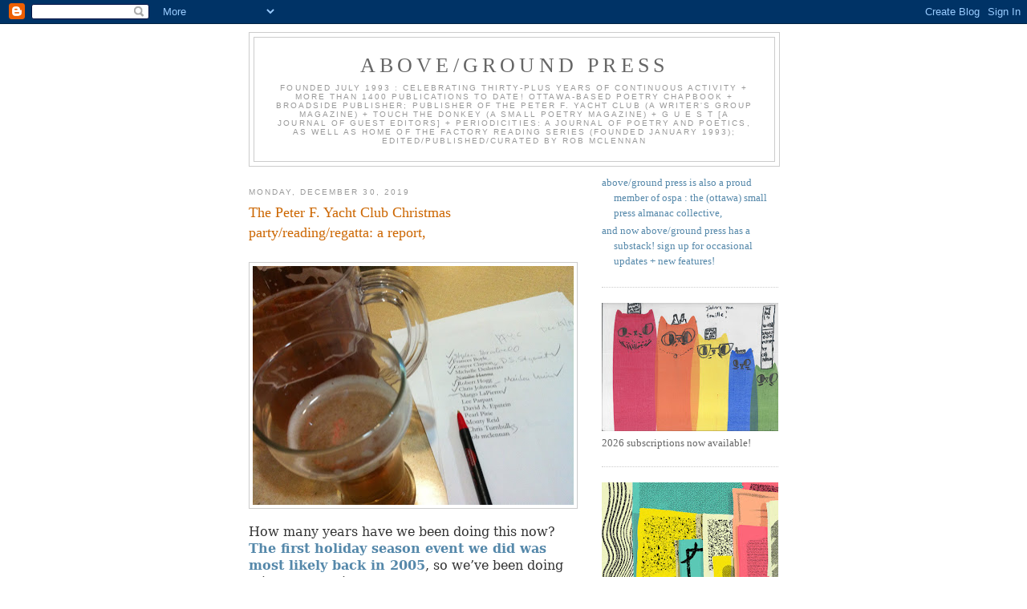

--- FILE ---
content_type: text/html; charset=UTF-8
request_url: https://abovegroundpress.blogspot.com/2019/
body_size: 54178
content:
<!DOCTYPE html>
<html dir='ltr'>
<head>
<link href='https://www.blogger.com/static/v1/widgets/2944754296-widget_css_bundle.css' rel='stylesheet' type='text/css'/>
<meta content='text/html; charset=UTF-8' http-equiv='Content-Type'/>
<meta content='blogger' name='generator'/>
<link href='https://abovegroundpress.blogspot.com/favicon.ico' rel='icon' type='image/x-icon'/>
<link href='http://abovegroundpress.blogspot.com/2019/' rel='canonical'/>
<link rel="alternate" type="application/atom+xml" title="above/ground press - Atom" href="https://abovegroundpress.blogspot.com/feeds/posts/default" />
<link rel="alternate" type="application/rss+xml" title="above/ground press - RSS" href="https://abovegroundpress.blogspot.com/feeds/posts/default?alt=rss" />
<link rel="service.post" type="application/atom+xml" title="above/ground press - Atom" href="https://www.blogger.com/feeds/5428384157769435028/posts/default" />
<!--Can't find substitution for tag [blog.ieCssRetrofitLinks]-->
<meta content='http://abovegroundpress.blogspot.com/2019/' property='og:url'/>
<meta content='above/ground press' property='og:title'/>
<meta content='founded July 1993 : CELEBRATING THIRTY-PLUS YEARS OF CONTINUOUS ACTIVITY + MORE THAN 1400 PUBLICATIONS TO DATE! Ottawa-based poetry chapbook + broadside publisher; publisher of The Peter F. Yacht Club (a writer&#39;s group magazine) + Touch the Donkey (a small poetry magazine) + G U E S T [a journal of guest editors] + periodicities: a journal of poetry and poetics, as well as home of The Factory Reading Series (founded January 1993); edited/published/curated by rob mclennan' property='og:description'/>
<title>above/ground press: 2019</title>
<style id='page-skin-1' type='text/css'><!--
/*
-----------------------------------------------
Blogger Template Style
Name:     Minima
Date:     26 Feb 2004
Updated by: Blogger Team
----------------------------------------------- */
/* Use this with templates/template-twocol.html */
body {
background:#ffffff;
margin:0;
color:#333333;
font:x-small Georgia Serif;
font-size/* */:/**/small;
font-size: /**/small;
text-align: center;
}
a:link {
color:#5588aa;
text-decoration:none;
}
a:visited {
color:#999999;
text-decoration:none;
}
a:hover {
color:#cc6600;
text-decoration:underline;
}
a img {
border-width:0;
}
/* Header
-----------------------------------------------
*/
#header-wrapper {
width:660px;
margin:0 auto 10px;
border:1px solid #cccccc;
}
#header-inner {
background-position: center;
margin-left: auto;
margin-right: auto;
}
#header {
margin: 5px;
border: 1px solid #cccccc;
text-align: center;
color:#666666;
}
#header h1 {
margin:5px 5px 0;
padding:15px 20px .25em;
line-height:1.2em;
text-transform:uppercase;
letter-spacing:.2em;
font: normal normal 200% Georgia, Serif;
}
#header a {
color:#666666;
text-decoration:none;
}
#header a:hover {
color:#666666;
}
#header .description {
margin:0 5px 5px;
padding:0 20px 15px;
max-width:700px;
text-transform:uppercase;
letter-spacing:.2em;
line-height: 1.4em;
font: normal normal 78% 'Trebuchet MS', Trebuchet, Arial, Verdana, Sans-serif;
color: #999999;
}
#header img {
margin-left: auto;
margin-right: auto;
}
/* Outer-Wrapper
----------------------------------------------- */
#outer-wrapper {
width: 660px;
margin:0 auto;
padding:10px;
text-align:left;
font: normal normal 100% Georgia, Serif;
}
#main-wrapper {
width: 410px;
float: left;
word-wrap: break-word; /* fix for long text breaking sidebar float in IE */
overflow: hidden;     /* fix for long non-text content breaking IE sidebar float */
}
#sidebar-wrapper {
width: 220px;
float: right;
word-wrap: break-word; /* fix for long text breaking sidebar float in IE */
overflow: hidden;      /* fix for long non-text content breaking IE sidebar float */
}
/* Headings
----------------------------------------------- */
h2 {
margin:1.5em 0 .75em;
font:normal normal 78% 'Trebuchet MS',Trebuchet,Arial,Verdana,Sans-serif;
line-height: 1.4em;
text-transform:uppercase;
letter-spacing:.2em;
color:#999999;
}
/* Posts
-----------------------------------------------
*/
h2.date-header {
margin:1.5em 0 .5em;
}
.post {
margin:.5em 0 1.5em;
border-bottom:1px dotted #cccccc;
padding-bottom:1.5em;
}
.post h3 {
margin:.25em 0 0;
padding:0 0 4px;
font-size:140%;
font-weight:normal;
line-height:1.4em;
color:#cc6600;
}
.post h3 a, .post h3 a:visited, .post h3 strong {
display:block;
text-decoration:none;
color:#cc6600;
font-weight:normal;
}
.post h3 strong, .post h3 a:hover {
color:#333333;
}
.post-body {
margin:0 0 .75em;
line-height:1.6em;
}
.post-body blockquote {
line-height:1.3em;
}
.post-footer {
margin: .75em 0;
color:#999999;
text-transform:uppercase;
letter-spacing:.1em;
font: normal normal 78% 'Trebuchet MS', Trebuchet, Arial, Verdana, Sans-serif;
line-height: 1.4em;
}
.comment-link {
margin-left:.6em;
}
.post img, table.tr-caption-container {
padding:4px;
border:1px solid #cccccc;
}
.tr-caption-container img {
border: none;
padding: 0;
}
.post blockquote {
margin:1em 20px;
}
.post blockquote p {
margin:.75em 0;
}
/* Comments
----------------------------------------------- */
#comments h4 {
margin:1em 0;
font-weight: bold;
line-height: 1.4em;
text-transform:uppercase;
letter-spacing:.2em;
color: #999999;
}
#comments-block {
margin:1em 0 1.5em;
line-height:1.6em;
}
#comments-block .comment-author {
margin:.5em 0;
}
#comments-block .comment-body {
margin:.25em 0 0;
}
#comments-block .comment-footer {
margin:-.25em 0 2em;
line-height: 1.4em;
text-transform:uppercase;
letter-spacing:.1em;
}
#comments-block .comment-body p {
margin:0 0 .75em;
}
.deleted-comment {
font-style:italic;
color:gray;
}
#blog-pager-newer-link {
float: left;
}
#blog-pager-older-link {
float: right;
}
#blog-pager {
text-align: center;
}
.feed-links {
clear: both;
line-height: 2.5em;
}
/* Sidebar Content
----------------------------------------------- */
.sidebar {
color: #666666;
line-height: 1.5em;
}
.sidebar ul {
list-style:none;
margin:0 0 0;
padding:0 0 0;
}
.sidebar li {
margin:0;
padding-top:0;
padding-right:0;
padding-bottom:.25em;
padding-left:15px;
text-indent:-15px;
line-height:1.5em;
}
.sidebar .widget, .main .widget {
border-bottom:1px dotted #cccccc;
margin:0 0 1.5em;
padding:0 0 1.5em;
}
.main .Blog {
border-bottom-width: 0;
}
/* Profile
----------------------------------------------- */
.profile-img {
float: left;
margin-top: 0;
margin-right: 5px;
margin-bottom: 5px;
margin-left: 0;
padding: 4px;
border: 1px solid #cccccc;
}
.profile-data {
margin:0;
text-transform:uppercase;
letter-spacing:.1em;
font: normal normal 78% 'Trebuchet MS', Trebuchet, Arial, Verdana, Sans-serif;
color: #999999;
font-weight: bold;
line-height: 1.6em;
}
.profile-datablock {
margin:.5em 0 .5em;
}
.profile-textblock {
margin: 0.5em 0;
line-height: 1.6em;
}
.profile-link {
font: normal normal 78% 'Trebuchet MS', Trebuchet, Arial, Verdana, Sans-serif;
text-transform: uppercase;
letter-spacing: .1em;
}
/* Footer
----------------------------------------------- */
#footer {
width:660px;
clear:both;
margin:0 auto;
padding-top:15px;
line-height: 1.6em;
text-transform:uppercase;
letter-spacing:.1em;
text-align: center;
}

--></style>
<link href='https://www.blogger.com/dyn-css/authorization.css?targetBlogID=5428384157769435028&amp;zx=5dbb740e-e47a-41dc-80c0-561f5b36542f' media='none' onload='if(media!=&#39;all&#39;)media=&#39;all&#39;' rel='stylesheet'/><noscript><link href='https://www.blogger.com/dyn-css/authorization.css?targetBlogID=5428384157769435028&amp;zx=5dbb740e-e47a-41dc-80c0-561f5b36542f' rel='stylesheet'/></noscript>
<meta name='google-adsense-platform-account' content='ca-host-pub-1556223355139109'/>
<meta name='google-adsense-platform-domain' content='blogspot.com'/>

</head>
<body>
<div class='navbar section' id='navbar'><div class='widget Navbar' data-version='1' id='Navbar1'><script type="text/javascript">
    function setAttributeOnload(object, attribute, val) {
      if(window.addEventListener) {
        window.addEventListener('load',
          function(){ object[attribute] = val; }, false);
      } else {
        window.attachEvent('onload', function(){ object[attribute] = val; });
      }
    }
  </script>
<div id="navbar-iframe-container"></div>
<script type="text/javascript" src="https://apis.google.com/js/platform.js"></script>
<script type="text/javascript">
      gapi.load("gapi.iframes:gapi.iframes.style.bubble", function() {
        if (gapi.iframes && gapi.iframes.getContext) {
          gapi.iframes.getContext().openChild({
              url: 'https://www.blogger.com/navbar/5428384157769435028?origin\x3dhttps://abovegroundpress.blogspot.com',
              where: document.getElementById("navbar-iframe-container"),
              id: "navbar-iframe"
          });
        }
      });
    </script><script type="text/javascript">
(function() {
var script = document.createElement('script');
script.type = 'text/javascript';
script.src = '//pagead2.googlesyndication.com/pagead/js/google_top_exp.js';
var head = document.getElementsByTagName('head')[0];
if (head) {
head.appendChild(script);
}})();
</script>
</div></div>
<div id='outer-wrapper'><div id='wrap2'>
<!-- skip links for text browsers -->
<span id='skiplinks' style='display:none;'>
<a href='#main'>skip to main </a> |
      <a href='#sidebar'>skip to sidebar</a>
</span>
<div id='header-wrapper'>
<div class='header section' id='header'><div class='widget Header' data-version='1' id='Header1'>
<div id='header-inner'>
<div class='titlewrapper'>
<h1 class='title'>
<a href='https://abovegroundpress.blogspot.com/'>
above/ground press
</a>
</h1>
</div>
<div class='descriptionwrapper'>
<p class='description'><span>founded July 1993 : CELEBRATING THIRTY-PLUS YEARS OF CONTINUOUS ACTIVITY + MORE THAN 1400 PUBLICATIONS TO DATE! Ottawa-based poetry chapbook + broadside publisher; publisher of The Peter F. Yacht Club (a writer's group magazine) + Touch the Donkey (a small poetry magazine) + G U E S T [a journal of guest editors] + periodicities: a journal of poetry and poetics, as well as home of The Factory Reading Series (founded January 1993); edited/published/curated by rob mclennan</span></p>
</div>
</div>
</div></div>
</div>
<div id='content-wrapper'>
<div id='crosscol-wrapper' style='text-align:center'>
<div class='crosscol no-items section' id='crosscol'></div>
</div>
<div id='main-wrapper'>
<div class='main section' id='main'><div class='widget Blog' data-version='1' id='Blog1'>
<div class='blog-posts hfeed'>

          <div class="date-outer">
        
<h2 class='date-header'><span>Monday, December 30, 2019</span></h2>

          <div class="date-posts">
        
<div class='post-outer'>
<div class='post hentry uncustomized-post-template' itemprop='blogPost' itemscope='itemscope' itemtype='http://schema.org/BlogPosting'>
<meta content='https://blogger.googleusercontent.com/img/b/R29vZ2xl/AVvXsEg3lVGriA0NcESy457nmyzbmvqI2hohiJlyerRGZv8pLn6gjI0T-NRF6RGXZMOGm2hS6X56ebRHL06psQrMFhaKDwDvFQNzQs4nI57m9fdlbzU2D9ePN9ccCTtaqdFI7YffxgjaZp8RzwSb/s400/IMG_1350.JPG' itemprop='image_url'/>
<meta content='5428384157769435028' itemprop='blogId'/>
<meta content='3789949940682741819' itemprop='postId'/>
<a name='3789949940682741819'></a>
<h3 class='post-title entry-title' itemprop='name'>
<a href='https://abovegroundpress.blogspot.com/2019/12/the-peter-f-yacht-club-christmas.html'>The Peter F. Yacht Club Christmas party/reading/regatta: a report,</a>
</h3>
<div class='post-header'>
<div class='post-header-line-1'></div>
</div>
<div class='post-body entry-content' id='post-body-3789949940682741819' itemprop='description articleBody'>
<!--[if gte mso 9]><xml>
 <o:OfficeDocumentSettings>
  <o:AllowPNG/>
 </o:OfficeDocumentSettings>
</xml><![endif]--><!--[if gte mso 9]><xml>
 <w:WordDocument>
  <w:View>Normal</w:View>
  <w:Zoom>0</w:Zoom>
  <w:TrackMoves/>
  <w:TrackFormatting/>
  <w:PunctuationKerning/>
  <w:ValidateAgainstSchemas/>
  <w:SaveIfXMLInvalid>false</w:SaveIfXMLInvalid>
  <w:IgnoreMixedContent>false</w:IgnoreMixedContent>
  <w:AlwaysShowPlaceholderText>false</w:AlwaysShowPlaceholderText>
  <w:DoNotPromoteQF/>
  <w:LidThemeOther>EN-US</w:LidThemeOther>
  <w:LidThemeAsian>X-NONE</w:LidThemeAsian>
  <w:LidThemeComplexScript>X-NONE</w:LidThemeComplexScript>
  <w:Compatibility>
   <w:BreakWrappedTables/>
   <w:SnapToGridInCell/>
   <w:WrapTextWithPunct/>
   <w:UseAsianBreakRules/>
   <w:DontGrowAutofit/>
   <w:SplitPgBreakAndParaMark/>
   <w:EnableOpenTypeKerning/>
   <w:DontFlipMirrorIndents/>
   <w:OverrideTableStyleHps/>
  </w:Compatibility>
  <m:mathPr>
   <m:mathFont m:val="Cambria Math"/>
   <m:brkBin m:val="before"/>
   <m:brkBinSub m:val="&#45;-"/>
   <m:smallFrac m:val="off"/>
   <m:dispDef/>
   <m:lMargin m:val="0"/>
   <m:rMargin m:val="0"/>
   <m:defJc m:val="centerGroup"/>
   <m:wrapIndent m:val="1440"/>
   <m:intLim m:val="subSup"/>
   <m:naryLim m:val="undOvr"/>
  </m:mathPr></w:WordDocument>
</xml><![endif]--><!--[if gte mso 9]><xml>
 <w:LatentStyles DefLockedState="false" DefUnhideWhenUsed="true"
  DefSemiHidden="true" DefQFormat="false" DefPriority="99"
  LatentStyleCount="267">
  <w:LsdException Locked="false" Priority="0" SemiHidden="false"
   UnhideWhenUsed="false" QFormat="true" Name="Normal"/>
  <w:LsdException Locked="false" Priority="9" SemiHidden="false"
   UnhideWhenUsed="false" QFormat="true" Name="heading 1"/>
  <w:LsdException Locked="false" Priority="9" QFormat="true" Name="heading 2"/>
  <w:LsdException Locked="false" Priority="9" QFormat="true" Name="heading 3"/>
  <w:LsdException Locked="false" Priority="9" QFormat="true" Name="heading 4"/>
  <w:LsdException Locked="false" Priority="9" QFormat="true" Name="heading 5"/>
  <w:LsdException Locked="false" Priority="9" QFormat="true" Name="heading 6"/>
  <w:LsdException Locked="false" Priority="9" QFormat="true" Name="heading 7"/>
  <w:LsdException Locked="false" Priority="9" QFormat="true" Name="heading 8"/>
  <w:LsdException Locked="false" Priority="9" QFormat="true" Name="heading 9"/>
  <w:LsdException Locked="false" Priority="39" Name="toc 1"/>
  <w:LsdException Locked="false" Priority="39" Name="toc 2"/>
  <w:LsdException Locked="false" Priority="39" Name="toc 3"/>
  <w:LsdException Locked="false" Priority="39" Name="toc 4"/>
  <w:LsdException Locked="false" Priority="39" Name="toc 5"/>
  <w:LsdException Locked="false" Priority="39" Name="toc 6"/>
  <w:LsdException Locked="false" Priority="39" Name="toc 7"/>
  <w:LsdException Locked="false" Priority="39" Name="toc 8"/>
  <w:LsdException Locked="false" Priority="39" Name="toc 9"/>
  <w:LsdException Locked="false" Priority="35" QFormat="true" Name="caption"/>
  <w:LsdException Locked="false" Priority="10" SemiHidden="false"
   UnhideWhenUsed="false" QFormat="true" Name="Title"/>
  <w:LsdException Locked="false" Priority="0" Name="Default Paragraph Font"/>
  <w:LsdException Locked="false" Priority="0" Name="Body Text"/>
  <w:LsdException Locked="false" Priority="11" SemiHidden="false"
   UnhideWhenUsed="false" QFormat="true" Name="Subtitle"/>
  <w:LsdException Locked="false" Priority="22" SemiHidden="false"
   UnhideWhenUsed="false" QFormat="true" Name="Strong"/>
  <w:LsdException Locked="false" Priority="20" SemiHidden="false"
   UnhideWhenUsed="false" QFormat="true" Name="Emphasis"/>
  <w:LsdException Locked="false" Priority="59" SemiHidden="false"
   UnhideWhenUsed="false" Name="Table Grid"/>
  <w:LsdException Locked="false" UnhideWhenUsed="false" Name="Placeholder Text"/>
  <w:LsdException Locked="false" Priority="1" SemiHidden="false"
   UnhideWhenUsed="false" QFormat="true" Name="No Spacing"/>
  <w:LsdException Locked="false" Priority="60" SemiHidden="false"
   UnhideWhenUsed="false" Name="Light Shading"/>
  <w:LsdException Locked="false" Priority="61" SemiHidden="false"
   UnhideWhenUsed="false" Name="Light List"/>
  <w:LsdException Locked="false" Priority="62" SemiHidden="false"
   UnhideWhenUsed="false" Name="Light Grid"/>
  <w:LsdException Locked="false" Priority="63" SemiHidden="false"
   UnhideWhenUsed="false" Name="Medium Shading 1"/>
  <w:LsdException Locked="false" Priority="64" SemiHidden="false"
   UnhideWhenUsed="false" Name="Medium Shading 2"/>
  <w:LsdException Locked="false" Priority="65" SemiHidden="false"
   UnhideWhenUsed="false" Name="Medium List 1"/>
  <w:LsdException Locked="false" Priority="66" SemiHidden="false"
   UnhideWhenUsed="false" Name="Medium List 2"/>
  <w:LsdException Locked="false" Priority="67" SemiHidden="false"
   UnhideWhenUsed="false" Name="Medium Grid 1"/>
  <w:LsdException Locked="false" Priority="68" SemiHidden="false"
   UnhideWhenUsed="false" Name="Medium Grid 2"/>
  <w:LsdException Locked="false" Priority="69" SemiHidden="false"
   UnhideWhenUsed="false" Name="Medium Grid 3"/>
  <w:LsdException Locked="false" Priority="70" SemiHidden="false"
   UnhideWhenUsed="false" Name="Dark List"/>
  <w:LsdException Locked="false" Priority="71" SemiHidden="false"
   UnhideWhenUsed="false" Name="Colorful Shading"/>
  <w:LsdException Locked="false" Priority="72" SemiHidden="false"
   UnhideWhenUsed="false" Name="Colorful List"/>
  <w:LsdException Locked="false" Priority="73" SemiHidden="false"
   UnhideWhenUsed="false" Name="Colorful Grid"/>
  <w:LsdException Locked="false" Priority="60" SemiHidden="false"
   UnhideWhenUsed="false" Name="Light Shading Accent 1"/>
  <w:LsdException Locked="false" Priority="61" SemiHidden="false"
   UnhideWhenUsed="false" Name="Light List Accent 1"/>
  <w:LsdException Locked="false" Priority="62" SemiHidden="false"
   UnhideWhenUsed="false" Name="Light Grid Accent 1"/>
  <w:LsdException Locked="false" Priority="63" SemiHidden="false"
   UnhideWhenUsed="false" Name="Medium Shading 1 Accent 1"/>
  <w:LsdException Locked="false" Priority="64" SemiHidden="false"
   UnhideWhenUsed="false" Name="Medium Shading 2 Accent 1"/>
  <w:LsdException Locked="false" Priority="65" SemiHidden="false"
   UnhideWhenUsed="false" Name="Medium List 1 Accent 1"/>
  <w:LsdException Locked="false" UnhideWhenUsed="false" Name="Revision"/>
  <w:LsdException Locked="false" Priority="34" SemiHidden="false"
   UnhideWhenUsed="false" QFormat="true" Name="List Paragraph"/>
  <w:LsdException Locked="false" Priority="29" SemiHidden="false"
   UnhideWhenUsed="false" QFormat="true" Name="Quote"/>
  <w:LsdException Locked="false" Priority="30" SemiHidden="false"
   UnhideWhenUsed="false" QFormat="true" Name="Intense Quote"/>
  <w:LsdException Locked="false" Priority="66" SemiHidden="false"
   UnhideWhenUsed="false" Name="Medium List 2 Accent 1"/>
  <w:LsdException Locked="false" Priority="67" SemiHidden="false"
   UnhideWhenUsed="false" Name="Medium Grid 1 Accent 1"/>
  <w:LsdException Locked="false" Priority="68" SemiHidden="false"
   UnhideWhenUsed="false" Name="Medium Grid 2 Accent 1"/>
  <w:LsdException Locked="false" Priority="69" SemiHidden="false"
   UnhideWhenUsed="false" Name="Medium Grid 3 Accent 1"/>
  <w:LsdException Locked="false" Priority="70" SemiHidden="false"
   UnhideWhenUsed="false" Name="Dark List Accent 1"/>
  <w:LsdException Locked="false" Priority="71" SemiHidden="false"
   UnhideWhenUsed="false" Name="Colorful Shading Accent 1"/>
  <w:LsdException Locked="false" Priority="72" SemiHidden="false"
   UnhideWhenUsed="false" Name="Colorful List Accent 1"/>
  <w:LsdException Locked="false" Priority="73" SemiHidden="false"
   UnhideWhenUsed="false" Name="Colorful Grid Accent 1"/>
  <w:LsdException Locked="false" Priority="60" SemiHidden="false"
   UnhideWhenUsed="false" Name="Light Shading Accent 2"/>
  <w:LsdException Locked="false" Priority="61" SemiHidden="false"
   UnhideWhenUsed="false" Name="Light List Accent 2"/>
  <w:LsdException Locked="false" Priority="62" SemiHidden="false"
   UnhideWhenUsed="false" Name="Light Grid Accent 2"/>
  <w:LsdException Locked="false" Priority="63" SemiHidden="false"
   UnhideWhenUsed="false" Name="Medium Shading 1 Accent 2"/>
  <w:LsdException Locked="false" Priority="64" SemiHidden="false"
   UnhideWhenUsed="false" Name="Medium Shading 2 Accent 2"/>
  <w:LsdException Locked="false" Priority="65" SemiHidden="false"
   UnhideWhenUsed="false" Name="Medium List 1 Accent 2"/>
  <w:LsdException Locked="false" Priority="66" SemiHidden="false"
   UnhideWhenUsed="false" Name="Medium List 2 Accent 2"/>
  <w:LsdException Locked="false" Priority="67" SemiHidden="false"
   UnhideWhenUsed="false" Name="Medium Grid 1 Accent 2"/>
  <w:LsdException Locked="false" Priority="68" SemiHidden="false"
   UnhideWhenUsed="false" Name="Medium Grid 2 Accent 2"/>
  <w:LsdException Locked="false" Priority="69" SemiHidden="false"
   UnhideWhenUsed="false" Name="Medium Grid 3 Accent 2"/>
  <w:LsdException Locked="false" Priority="70" SemiHidden="false"
   UnhideWhenUsed="false" Name="Dark List Accent 2"/>
  <w:LsdException Locked="false" Priority="71" SemiHidden="false"
   UnhideWhenUsed="false" Name="Colorful Shading Accent 2"/>
  <w:LsdException Locked="false" Priority="72" SemiHidden="false"
   UnhideWhenUsed="false" Name="Colorful List Accent 2"/>
  <w:LsdException Locked="false" Priority="73" SemiHidden="false"
   UnhideWhenUsed="false" Name="Colorful Grid Accent 2"/>
  <w:LsdException Locked="false" Priority="60" SemiHidden="false"
   UnhideWhenUsed="false" Name="Light Shading Accent 3"/>
  <w:LsdException Locked="false" Priority="61" SemiHidden="false"
   UnhideWhenUsed="false" Name="Light List Accent 3"/>
  <w:LsdException Locked="false" Priority="62" SemiHidden="false"
   UnhideWhenUsed="false" Name="Light Grid Accent 3"/>
  <w:LsdException Locked="false" Priority="63" SemiHidden="false"
   UnhideWhenUsed="false" Name="Medium Shading 1 Accent 3"/>
  <w:LsdException Locked="false" Priority="64" SemiHidden="false"
   UnhideWhenUsed="false" Name="Medium Shading 2 Accent 3"/>
  <w:LsdException Locked="false" Priority="65" SemiHidden="false"
   UnhideWhenUsed="false" Name="Medium List 1 Accent 3"/>
  <w:LsdException Locked="false" Priority="66" SemiHidden="false"
   UnhideWhenUsed="false" Name="Medium List 2 Accent 3"/>
  <w:LsdException Locked="false" Priority="67" SemiHidden="false"
   UnhideWhenUsed="false" Name="Medium Grid 1 Accent 3"/>
  <w:LsdException Locked="false" Priority="68" SemiHidden="false"
   UnhideWhenUsed="false" Name="Medium Grid 2 Accent 3"/>
  <w:LsdException Locked="false" Priority="69" SemiHidden="false"
   UnhideWhenUsed="false" Name="Medium Grid 3 Accent 3"/>
  <w:LsdException Locked="false" Priority="70" SemiHidden="false"
   UnhideWhenUsed="false" Name="Dark List Accent 3"/>
  <w:LsdException Locked="false" Priority="71" SemiHidden="false"
   UnhideWhenUsed="false" Name="Colorful Shading Accent 3"/>
  <w:LsdException Locked="false" Priority="72" SemiHidden="false"
   UnhideWhenUsed="false" Name="Colorful List Accent 3"/>
  <w:LsdException Locked="false" Priority="73" SemiHidden="false"
   UnhideWhenUsed="false" Name="Colorful Grid Accent 3"/>
  <w:LsdException Locked="false" Priority="60" SemiHidden="false"
   UnhideWhenUsed="false" Name="Light Shading Accent 4"/>
  <w:LsdException Locked="false" Priority="61" SemiHidden="false"
   UnhideWhenUsed="false" Name="Light List Accent 4"/>
  <w:LsdException Locked="false" Priority="62" SemiHidden="false"
   UnhideWhenUsed="false" Name="Light Grid Accent 4"/>
  <w:LsdException Locked="false" Priority="63" SemiHidden="false"
   UnhideWhenUsed="false" Name="Medium Shading 1 Accent 4"/>
  <w:LsdException Locked="false" Priority="64" SemiHidden="false"
   UnhideWhenUsed="false" Name="Medium Shading 2 Accent 4"/>
  <w:LsdException Locked="false" Priority="65" SemiHidden="false"
   UnhideWhenUsed="false" Name="Medium List 1 Accent 4"/>
  <w:LsdException Locked="false" Priority="66" SemiHidden="false"
   UnhideWhenUsed="false" Name="Medium List 2 Accent 4"/>
  <w:LsdException Locked="false" Priority="67" SemiHidden="false"
   UnhideWhenUsed="false" Name="Medium Grid 1 Accent 4"/>
  <w:LsdException Locked="false" Priority="68" SemiHidden="false"
   UnhideWhenUsed="false" Name="Medium Grid 2 Accent 4"/>
  <w:LsdException Locked="false" Priority="69" SemiHidden="false"
   UnhideWhenUsed="false" Name="Medium Grid 3 Accent 4"/>
  <w:LsdException Locked="false" Priority="70" SemiHidden="false"
   UnhideWhenUsed="false" Name="Dark List Accent 4"/>
  <w:LsdException Locked="false" Priority="71" SemiHidden="false"
   UnhideWhenUsed="false" Name="Colorful Shading Accent 4"/>
  <w:LsdException Locked="false" Priority="72" SemiHidden="false"
   UnhideWhenUsed="false" Name="Colorful List Accent 4"/>
  <w:LsdException Locked="false" Priority="73" SemiHidden="false"
   UnhideWhenUsed="false" Name="Colorful Grid Accent 4"/>
  <w:LsdException Locked="false" Priority="60" SemiHidden="false"
   UnhideWhenUsed="false" Name="Light Shading Accent 5"/>
  <w:LsdException Locked="false" Priority="61" SemiHidden="false"
   UnhideWhenUsed="false" Name="Light List Accent 5"/>
  <w:LsdException Locked="false" Priority="62" SemiHidden="false"
   UnhideWhenUsed="false" Name="Light Grid Accent 5"/>
  <w:LsdException Locked="false" Priority="63" SemiHidden="false"
   UnhideWhenUsed="false" Name="Medium Shading 1 Accent 5"/>
  <w:LsdException Locked="false" Priority="64" SemiHidden="false"
   UnhideWhenUsed="false" Name="Medium Shading 2 Accent 5"/>
  <w:LsdException Locked="false" Priority="65" SemiHidden="false"
   UnhideWhenUsed="false" Name="Medium List 1 Accent 5"/>
  <w:LsdException Locked="false" Priority="66" SemiHidden="false"
   UnhideWhenUsed="false" Name="Medium List 2 Accent 5"/>
  <w:LsdException Locked="false" Priority="67" SemiHidden="false"
   UnhideWhenUsed="false" Name="Medium Grid 1 Accent 5"/>
  <w:LsdException Locked="false" Priority="68" SemiHidden="false"
   UnhideWhenUsed="false" Name="Medium Grid 2 Accent 5"/>
  <w:LsdException Locked="false" Priority="69" SemiHidden="false"
   UnhideWhenUsed="false" Name="Medium Grid 3 Accent 5"/>
  <w:LsdException Locked="false" Priority="70" SemiHidden="false"
   UnhideWhenUsed="false" Name="Dark List Accent 5"/>
  <w:LsdException Locked="false" Priority="71" SemiHidden="false"
   UnhideWhenUsed="false" Name="Colorful Shading Accent 5"/>
  <w:LsdException Locked="false" Priority="72" SemiHidden="false"
   UnhideWhenUsed="false" Name="Colorful List Accent 5"/>
  <w:LsdException Locked="false" Priority="73" SemiHidden="false"
   UnhideWhenUsed="false" Name="Colorful Grid Accent 5"/>
  <w:LsdException Locked="false" Priority="60" SemiHidden="false"
   UnhideWhenUsed="false" Name="Light Shading Accent 6"/>
  <w:LsdException Locked="false" Priority="61" SemiHidden="false"
   UnhideWhenUsed="false" Name="Light List Accent 6"/>
  <w:LsdException Locked="false" Priority="62" SemiHidden="false"
   UnhideWhenUsed="false" Name="Light Grid Accent 6"/>
  <w:LsdException Locked="false" Priority="63" SemiHidden="false"
   UnhideWhenUsed="false" Name="Medium Shading 1 Accent 6"/>
  <w:LsdException Locked="false" Priority="64" SemiHidden="false"
   UnhideWhenUsed="false" Name="Medium Shading 2 Accent 6"/>
  <w:LsdException Locked="false" Priority="65" SemiHidden="false"
   UnhideWhenUsed="false" Name="Medium List 1 Accent 6"/>
  <w:LsdException Locked="false" Priority="66" SemiHidden="false"
   UnhideWhenUsed="false" Name="Medium List 2 Accent 6"/>
  <w:LsdException Locked="false" Priority="67" SemiHidden="false"
   UnhideWhenUsed="false" Name="Medium Grid 1 Accent 6"/>
  <w:LsdException Locked="false" Priority="68" SemiHidden="false"
   UnhideWhenUsed="false" Name="Medium Grid 2 Accent 6"/>
  <w:LsdException Locked="false" Priority="69" SemiHidden="false"
   UnhideWhenUsed="false" Name="Medium Grid 3 Accent 6"/>
  <w:LsdException Locked="false" Priority="70" SemiHidden="false"
   UnhideWhenUsed="false" Name="Dark List Accent 6"/>
  <w:LsdException Locked="false" Priority="71" SemiHidden="false"
   UnhideWhenUsed="false" Name="Colorful Shading Accent 6"/>
  <w:LsdException Locked="false" Priority="72" SemiHidden="false"
   UnhideWhenUsed="false" Name="Colorful List Accent 6"/>
  <w:LsdException Locked="false" Priority="73" SemiHidden="false"
   UnhideWhenUsed="false" Name="Colorful Grid Accent 6"/>
  <w:LsdException Locked="false" Priority="19" SemiHidden="false"
   UnhideWhenUsed="false" QFormat="true" Name="Subtle Emphasis"/>
  <w:LsdException Locked="false" Priority="21" SemiHidden="false"
   UnhideWhenUsed="false" QFormat="true" Name="Intense Emphasis"/>
  <w:LsdException Locked="false" Priority="31" SemiHidden="false"
   UnhideWhenUsed="false" QFormat="true" Name="Subtle Reference"/>
  <w:LsdException Locked="false" Priority="32" SemiHidden="false"
   UnhideWhenUsed="false" QFormat="true" Name="Intense Reference"/>
  <w:LsdException Locked="false" Priority="33" SemiHidden="false"
   UnhideWhenUsed="false" QFormat="true" Name="Book Title"/>
  <w:LsdException Locked="false" Priority="37" Name="Bibliography"/>
  <w:LsdException Locked="false" Priority="39" QFormat="true" Name="TOC Heading"/>
 </w:LatentStyles>
</xml><![endif]--><!--[if gte mso 10]>
<style>
 /* Style Definitions */
 table.MsoNormalTable
 {mso-style-name:"Table Normal";
 mso-tstyle-rowband-size:0;
 mso-tstyle-colband-size:0;
 mso-style-noshow:yes;
 mso-style-priority:99;
 mso-style-parent:"";
 mso-padding-alt:0in 5.4pt 0in 5.4pt;
 mso-para-margin:0in;
 mso-para-margin-bottom:.0001pt;
 mso-pagination:widow-orphan;
 font-size:10.0pt;
 font-family:"Times New Roman","serif";}
</style>
<![endif]-->

<br />
<div class="separator" style="clear: both; text-align: center;">
<a href="https://blogger.googleusercontent.com/img/b/R29vZ2xl/AVvXsEg3lVGriA0NcESy457nmyzbmvqI2hohiJlyerRGZv8pLn6gjI0T-NRF6RGXZMOGm2hS6X56ebRHL06psQrMFhaKDwDvFQNzQs4nI57m9fdlbzU2D9ePN9ccCTtaqdFI7YffxgjaZp8RzwSb/s1600/IMG_1350.JPG" imageanchor="1" style="clear: left; float: left; margin-bottom: 1em; margin-right: 1em;"><img border="0" data-original-height="1196" data-original-width="1600" height="298" src="https://blogger.googleusercontent.com/img/b/R29vZ2xl/AVvXsEg3lVGriA0NcESy457nmyzbmvqI2hohiJlyerRGZv8pLn6gjI0T-NRF6RGXZMOGm2hS6X56ebRHL06psQrMFhaKDwDvFQNzQs4nI57m9fdlbzU2D9ePN9ccCTtaqdFI7YffxgjaZp8RzwSb/s400/IMG_1350.JPG" width="400" /></a></div>
<div class="MsoNormal">
<span style="font-family: &quot;Garamond&quot;,&quot;serif&quot;; font-size: 12.0pt;">How
many years have we been doing this now? <a href="http://ottawapoetry.blogspot.com/2005/12/peter-f-yacht-club-christmas-party.html"><b style="mso-bidi-font-weight: normal;">The first holiday season event we did was most likely back in 2005</b></a>, so we&#8217;ve
been doing this for some time, and <a href="http://abovegroundpress.blogspot.com/2019/12/the-peter-f-yacht-club.html"><b style="mso-bidi-font-weight: normal;">this past Saturday night</b></a> was brilliantly fun, with a more lively crowd than usual, and readings by Yacht Club regulars
and irregulars <b style="mso-bidi-font-weight: normal;"><a href="http://mansfieldpress.net/stephen-brockwell/">Stephen Brockwell</a>, <a href="http://robmclennan.blogspot.com/2017/04/12-or-20-second-series-questions-with_28.html">D.S. Stymeist</a>,</b></span><b style="mso-bidi-font-weight: normal;"><span style="font-family: &quot;Garamond&quot;,&quot;serif&quot;; font-size: 12.0pt;"><a href="https://www.francesboyle.com/"> Frances Boyle</a>, <a href="https://www.conyerclayton.com/">Conyer Clayton</a>, <a href="https://cameronanstee.wordpress.com/2012/06/01/michelle-desbarats-a-sort-of-interim-finding-aid/">Michelle Desbarats</a>, <a href="https://talonbooks.com/authors/robert-hogg">Robert Hogg</a>, <a href="https://marilynirwin.wordpress.com/bio/">Marilyn Irwin</a>, <a href="https://twitter.com/ceeeejohnson?lang=en">Chris Johnson</a>, <a href="https://margolapierreeditor.com/about/">Margo LaPierre</a>, <a href="http://robmclennanauthor.blogspot.ca/">myself</a>, <a href="https://www.leeparpart.com/">Lee Parpart</a>, <a href="https://www.davidaepsteinpoetry.com/">David A. Epstein</a>, <a href="https://alllitup.ca/contributors/R/Reid-Monty">Monty Reid</a></span></b><span style="font-family: &quot;Garamond&quot;,&quot;serif&quot;; font-size: 12.0pt;"> and <a href="https://invisiblepublishing.com/authors/chris-turnbull/"><b style="mso-bidi-font-weight: normal;">Chris Turnbull</b></a>, who was accompanied by the
pre-recorded voice of collaborator <a href="https://brunoneiva.weebly.com/"><b style="mso-bidi-font-weight: normal;">Bruno Neiva</b></a>. <span style="mso-spacerun: yes;">&nbsp;</span></span>

</div>
<div class="MsoNormal">
<br /></div>
<table cellpadding="0" cellspacing="0" class="tr-caption-container" style="float: left; margin-right: 1em; text-align: left;"><tbody>
<tr><td style="text-align: center;"><a href="https://blogger.googleusercontent.com/img/b/R29vZ2xl/AVvXsEjV62T6YkU58qRaMel8bunVF3HhDeF7kAc7ZqxRLcPeOmfAibTlJmXwgwA9ZuwvMI6yDxaBEpGORDKA4Uyrd_2-f9_1abVg1wm9FZYxiWlDRt6KejRuC482qJmLTTktSjPaQzELJOxE-Nr6/s1600/IMG_1307.JPG" imageanchor="1" style="clear: left; margin-bottom: 1em; margin-left: auto; margin-right: auto;"><img border="0" data-original-height="1196" data-original-width="1600" height="298" src="https://blogger.googleusercontent.com/img/b/R29vZ2xl/AVvXsEjV62T6YkU58qRaMel8bunVF3HhDeF7kAc7ZqxRLcPeOmfAibTlJmXwgwA9ZuwvMI6yDxaBEpGORDKA4Uyrd_2-f9_1abVg1wm9FZYxiWlDRt6KejRuC482qJmLTTktSjPaQzELJOxE-Nr6/s400/IMG_1307.JPG" width="400" /></a></td></tr>
<tr><td class="tr-caption" style="text-align: center;">Stephen Brockwell</td></tr>
</tbody></table>
<div class="MsoNormal">
<span style="font-family: &quot;Garamond&quot;,&quot;serif&quot;; font-size: 12.0pt;">As
part of my introductions, I spoke of how <b><a href="https://robmclennan.blogspot.com/2010/08/peter-f-yacht-club-miscellany.html"><i>The Peter F. Yacht Club</i> originally began as an informal group</a></b> that met to
discuss writing back in 1999, morphing into a journal back in 2003 (<a href="http://abovegroundpress.blogspot.com/2019/03/new-from-aboveground-press-peter-f.html"><b style="mso-bidi-font-weight: normal;">which still produces an issue for each edition of VERSeFest</b></a>). One could describe the entire history of The Peter
F. Yacht Club as a way for a small group of us to engage with each other&#8217;s
work, and get a sense of what each other&#8217;s current projects might be. So, what
are you working on?</span></div>
<div class="MsoNormal">
<br /></div>
<div class="separator" style="clear: both; text-align: center;">
<a href="https://blogger.googleusercontent.com/img/b/R29vZ2xl/AVvXsEgoVyIRhd5hTyoUArTPYxqd00cuwZnq54KIJZ3AsAEPTv7t3iAFOZPjoZ-CCL0-gCAmfye-5A6k1CCs2tN2AWg1Xw4iZIZwZlp4XX2vYqhaZ7NKjk7nplbADT1yTaYYyRaRmvO6GMaj-qNx/s1600/IMG_1308.JPG" imageanchor="1" style="clear: left; float: left; margin-bottom: 1em; margin-right: 1em;"><img border="0" data-original-height="1196" data-original-width="1600" height="298" src="https://blogger.googleusercontent.com/img/b/R29vZ2xl/AVvXsEgoVyIRhd5hTyoUArTPYxqd00cuwZnq54KIJZ3AsAEPTv7t3iAFOZPjoZ-CCL0-gCAmfye-5A6k1CCs2tN2AWg1Xw4iZIZwZlp4XX2vYqhaZ7NKjk7nplbADT1yTaYYyRaRmvO6GMaj-qNx/s400/IMG_1308.JPG" width="400" /></a></div>
<div class="MsoNormal">
<span style="font-family: &quot;Garamond&quot;,&quot;serif&quot;; font-size: 12.0pt;">The
room was packed! It was good to see so many people I feel I haven&#8217;t seen in
some time, including <b style="mso-bidi-font-weight: normal;"><a href="http://pearlpirie.com/">Pearl Pirie</a>,
<a href="https://twitter.com/pandora888?lang=en">Jennifer Pederson</a>, <a href="https://chbooks.com/Contributors/O/O-Meara-David">David O&#8217;Meara</a>, Rachel Zavitz, <a href="https://www.cormorantbooks.com/jean-van-loon">Jean Van Loon</a>,</b></span> <b style="mso-bidi-font-weight: normal;"><span style="font-family: &quot;Garamond&quot;,&quot;serif&quot;; font-size: 12.0pt;"><a href="http://trainpoetryjournal.blogspot.com/2019/09/an-interview-with-grant-wilkins.html">Grant Wilkins</a>, <a href="https://writersfestival.org/authors/fall-2019/laurie-koensgen">Laurie Koensgen</a>, Cathy McDonald-Zytveld</span></b><span style="font-family: &quot;Garamond&quot;,&quot;serif&quot;; font-size: 12.0pt;"> and <a href="https://www.coveneditions.com/"><b style="mso-bidi-font-weight: normal;">Mia Morgan</b></a>. Unfortunately, <a href="https://twitter.com/christinemcnair?ref_src=twsrc%5Egoogle%7Ctwcamp%5Eserp%7Ctwgr%5Eauthor"><b style="mso-bidi-font-weight: normal;">Christine McNair</b></a> and <a href="http://poets.ca/2019/10/02/blue-bad-mothers-natalie-hanna/"><b style="mso-bidi-font-weight: normal;">natalie hanna</b></a> had to send their last-minute
regrets (and were missed, obviously).</span></div>
<div class="MsoNormal">
<br /></div>
<table cellpadding="0" cellspacing="0" class="tr-caption-container" style="float: left; margin-right: 1em; text-align: left;"><tbody>
<tr><td style="text-align: center;"><a href="https://blogger.googleusercontent.com/img/b/R29vZ2xl/AVvXsEgolQfMb_jp6X8a_0RTxPNLOnMybLcyepQaCcWQFyWvHbk4rRcm3mv_5X2tgEXAUqLR8sj7cBiA_odX_nWFE1SwVIpDD7nmjAn1dsiMso5-eRJOzC8t53MdFTEfBGmDyB4agPVY5MG9G7B8/s1600/IMG_1342.JPG" imageanchor="1" style="clear: left; margin-bottom: 1em; margin-left: auto; margin-right: auto;"><img border="0" data-original-height="1196" data-original-width="1600" height="298" src="https://blogger.googleusercontent.com/img/b/R29vZ2xl/AVvXsEgolQfMb_jp6X8a_0RTxPNLOnMybLcyepQaCcWQFyWvHbk4rRcm3mv_5X2tgEXAUqLR8sj7cBiA_odX_nWFE1SwVIpDD7nmjAn1dsiMso5-eRJOzC8t53MdFTEfBGmDyB4agPVY5MG9G7B8/s400/IMG_1342.JPG" width="400" /></a></td></tr>
<tr><td class="tr-caption" style="text-align: center;">Robert Hogg (seated) speaking to Craig Carpenter</td></tr>
</tbody></table>
<div class="MsoNormal">
<span style="font-family: &quot;Garamond&quot;,&quot;serif&quot;; font-size: 12.0pt;">What
was interesting, also, was that <b style="mso-bidi-font-weight: normal;">Craig
Carpenter</b>, <a href="http://www.brokenjaw.com/catalog/pg57.htm"><b>a poet I haven&#8217;t seen or heard much from in some twenty years</b></a> (since he left Ottawa for
parts unknown) appeared out of the ether to record the audio of the event. The
final editor of the late, lamented <i style="mso-bidi-font-style: normal;">Carleton
Arts Review</i> back in the late 1990s (not long after my own tenure as same),
he was in Ottawa throughout the 1990s in part as a student at Carleton
University, writing poems as a member of Jim Larwill&#8217;s informal writing group, the
OmniGothic NeoFuturists (you&#8217;ll have to find Jim to find out what he thought
that all meant). Apparently Carpenter is currently in Kelowna, British Columbia
at UBC, working with <a href="https://fccs.ok.ubc.ca/about/contact/karis-shearer/"><b style="mso-bidi-font-weight: normal;">Karis Shearer</b></a>,
and assisting in digital transfer of literary readings from dozens of archived cassette
tapes (etcetera).</span></div>
<div class="MsoNormal">
<br /></div>
<table align="center" cellpadding="0" cellspacing="0" class="tr-caption-container" style="float: left; margin-right: 1em; text-align: left;"><tbody>
<tr><td style="text-align: center;"><a href="https://blogger.googleusercontent.com/img/b/R29vZ2xl/AVvXsEgKzbcRQYQ_hMsvRFhTgk1hQag85xDyunnQnp62zfmRMzRBtyMBT0ariJBc5m1sjdiNnV28DVuhwNRbmJl-Y5rEiiGkkFwvO6LRf2ISz6iWUZrv40uvof3F34RcgJY24q4mMYfE3qUZmNQZ/s1600/IMG_1318.JPG" imageanchor="1" style="margin-left: auto; margin-right: auto;"><img border="0" data-original-height="1196" data-original-width="1600" height="298" src="https://blogger.googleusercontent.com/img/b/R29vZ2xl/AVvXsEgKzbcRQYQ_hMsvRFhTgk1hQag85xDyunnQnp62zfmRMzRBtyMBT0ariJBc5m1sjdiNnV28DVuhwNRbmJl-Y5rEiiGkkFwvO6LRf2ISz6iWUZrv40uvof3F34RcgJY24q4mMYfE3qUZmNQZ/s400/IMG_1318.JPG" width="400" /></a></td></tr>
<tr><td class="tr-caption" style="text-align: center;">D.S. Stymeist</td></tr>
</tbody></table>
<div class="MsoNormal">
<b style="mso-bidi-font-weight: normal;"><span style="font-family: &quot;Garamond&quot;,&quot;serif&quot;; font-size: 12.0pt;">Stephen Brockwell</span></b><span style="font-family: &quot;Garamond&quot;,&quot;serif&quot;; font-size: 12.0pt;"> opened the event with
three really sharp poems produced in homage, including one for <a href="https://www.writersunion.ca/member/stuart-ross"><b style="mso-bidi-font-weight: normal;">Stuart Ross</b></a> [<a href="http://abovegroundpress.blogspot.com/2018/12/the-peter-f-yacht-club-christmas.html"><b style="mso-bidi-font-weight: normal;">one of the readers at last year&#8217;s event</b></a>] and another for his
mentor, <a href="https://www.vehiculepress.com/q.php?EAN=9781550651690"><b style="mso-bidi-font-weight: normal;">Peter Van Toorn</b></a>, all of
which I hope to see in print soon. How does his work manage to remain so sharp?
<b style="mso-bidi-font-weight: normal;">D.S. Stymeist</b>, author of <a href="https://www.frontenachouse.com/the-bone-weir/"><b style="mso-bidi-font-weight: normal;">a debut collection from Frontenac House</b></a>,
read a couple of poems from his current work-in-progress, resting behind the
bar for both support and added effect. <b style="mso-bidi-font-weight: normal;">Frances
Boyle</b> included a couple of poems from her new poetry title, <a href="https://www.francesboyle.com/books"><b style="mso-bidi-font-weight: normal;"><i style="mso-bidi-font-style: normal;">This White Nest</i></b></a>, recently out with Quattro Books (and she has a collection
of short stories out this spring with The Porcupine&#8217;s Quill, Inc., also). And <b>Conyer Clayton </b>read from a selection of prose poems, including from <a href="http://abovegroundpress.blogspot.com/2019/06/new-from-aboveground-press-trust-only.html"><b>her most recent above/ground press title</b></a> (<a href="https://www.guernicaeditions.com/title/9781771835091"><b>and did you know she has a full-length debut out this spring?</b></a>).</span></div>
<div class="MsoNormal">
<br /></div>
<table cellpadding="0" cellspacing="0" class="tr-caption-container" style="float: left; margin-right: 1em; text-align: left;"><tbody>
<tr><td style="text-align: center;"><a href="https://blogger.googleusercontent.com/img/b/R29vZ2xl/AVvXsEjH6kIocIdIJuqm9e9zHK_gFjDLHGoYC51bmcUF-zJfWoAIL-xd0Drwego37IHoN3L7B0xSep-eB5ytxwLMXmxpGFPah2ELYT1mVvehQAqmU1p0PTp1DgWVbOQNpnUZZZ1p9HFG2ajUWbiO/s1600/IMG_1330.JPG" imageanchor="1" style="clear: left; margin-bottom: 1em; margin-left: auto; margin-right: auto;"><img border="0" data-original-height="1196" data-original-width="1600" height="298" src="https://blogger.googleusercontent.com/img/b/R29vZ2xl/AVvXsEjH6kIocIdIJuqm9e9zHK_gFjDLHGoYC51bmcUF-zJfWoAIL-xd0Drwego37IHoN3L7B0xSep-eB5ytxwLMXmxpGFPah2ELYT1mVvehQAqmU1p0PTp1DgWVbOQNpnUZZZ1p9HFG2ajUWbiO/s400/IMG_1330.JPG" width="400" /></a></td></tr>
<tr><td class="tr-caption" style="text-align: center;">Michelle Desbarats</td></tr>
</tbody></table>
<div class="MsoNormal">
<b style="mso-bidi-font-weight: normal;"><span style="font-family: &quot;Garamond&quot;,&quot;serif&quot;; font-size: 12.0pt;">Michelle Desbarats</span></b><span style="font-family: &quot;Garamond&quot;,&quot;serif&quot;; font-size: 12.0pt;"> is utterly delightful,
and it was grand to hear her read from new poems, especially with the admission
that she is working on a new manuscript. <a href="https://www.amazon.ca/Last-Child-Inside-Michelle-Desbarats/dp/0886293472"><b style="mso-bidi-font-weight: normal;">Can it already have been more than twenty years since the appearance of her debut</b></a>? I
would love to be able to produce another chapbook as well (<a href="http://abovegroundpress.blogspot.com/2016/04/backlist-4-dachsel-desberats-bowling.html"><b style="mso-bidi-font-weight: normal;">to follow this one I produced around the same time as her debut</b></a>). I&#8217;ve
also been very pleased to see the re-emergence of <b style="mso-bidi-font-weight: normal;">Robert Hogg</b> over the past couple of years [<a href="http://robmclennan.blogspot.com/2019/08/robert-hogg-ranch-days-for-ed-dorn-and.html"><b style="mso-bidi-font-weight: normal;">see my review of his two latest chapbooks here</b></a>], and his poem
playing with the <a href="https://www.poetryfoundation.org/poets/robert-creeley"><b style="mso-bidi-font-weight: normal;">Robert Creeley</b></a> phrase, </span><span style="font-family: &quot;Garamond&quot;,&quot;serif&quot;; font-size: 12.0pt;"><span style="font-family: &quot;Garamond&quot;,&quot;serif&quot;; font-size: 12.0pt;">&#8220;</span>Dig-it,</span><span style="font-family: &quot;Garamond&quot;,&quot;serif&quot;; font-size: 12.0pt;"><span style="font-family: &quot;Garamond&quot;,&quot;serif&quot;; font-size: 12.0pt;">&#8221;</span> was
amazing.</span></div>
<div class="MsoNormal">
<br /></div>
<table cellpadding="0" cellspacing="0" class="tr-caption-container" style="float: left; margin-right: 1em; text-align: left;"><tbody>
<tr><td style="text-align: center;"><a href="https://blogger.googleusercontent.com/img/b/R29vZ2xl/AVvXsEhqunb3rp5GNXgOFUfbTDKlKHnFkQNs0LTbgj11gDTDpBrTdvrMOVLZwCsPaHo-n097YwTEizd-78SVekfoBJILp28yOi-TXpKTgkXdHZJEIkieNzf04aYrkXVtLelsX9IiDuz3UAnMOXD7/s1600/IMG_1346.JPG" imageanchor="1" style="clear: left; margin-bottom: 1em; margin-left: auto; margin-right: auto;"><img border="0" data-original-height="1196" data-original-width="1600" height="298" src="https://blogger.googleusercontent.com/img/b/R29vZ2xl/AVvXsEhqunb3rp5GNXgOFUfbTDKlKHnFkQNs0LTbgj11gDTDpBrTdvrMOVLZwCsPaHo-n097YwTEizd-78SVekfoBJILp28yOi-TXpKTgkXdHZJEIkieNzf04aYrkXVtLelsX9IiDuz3UAnMOXD7/s400/IMG_1346.JPG" width="400" /></a></td></tr>
<tr><td class="tr-caption" style="text-align: center;">Margo LaPierre</td></tr>
</tbody></table>
<div class="MsoNormal">
<b style="mso-bidi-font-weight: normal;"><span style="font-family: &quot;Garamond&quot;,&quot;serif&quot;; font-size: 12.0pt;">Chris Johnson</span></b><span style="font-family: &quot;Garamond&quot;,&quot;serif&quot;; font-size: 12.0pt;"> read two poems that
included raccoons. Is this a new theme, a new thread, emerging in his work? And
<a href="https://www.guernicaeditions.com/title/9781771832076"><b style="mso-bidi-font-weight: normal;">Margo LaPierre</b></a> read some new poems
that sparkled. I&#8217;ve only heard her read a couple of times now, so clearly need
to hear further, to get a better sense of what it is she&#8217;s working on. I also
read a couple of poems, from my work-in-progress &#8220;Book of Magazine Verse&#8221; [<a href="http://robmclennanauthor.blogspot.com/2017/03/selected-poetry-online.html"><b style="mso-bidi-font-weight: normal;">some poems from the same manuscript live here</b></a>], including one for <a href="https://www.poetryfoundation.org/poets/frank-ohara"><b style="mso-bidi-font-weight: normal;">Frank O&#8217;Hara&#8217;s</b></a>
birthday (which I have already scheduled to post on my own blog in March, for O&#8217;Hara&#8217;s
actual birthday; <a href="https://robmclennan.blogspot.com/"><b style="mso-bidi-font-weight: normal;">watch for it</b></a>).</span></div>
<div class="MsoNormal">
<br /></div>
<table cellpadding="0" cellspacing="0" class="tr-caption-container" style="float: left; margin-right: 1em; text-align: left;"><tbody>
<tr><td style="text-align: center;"><a href="https://blogger.googleusercontent.com/img/b/R29vZ2xl/AVvXsEiWNZBBmiyKcH3MKHQUMx8lKW_s5vKQE-pzS5TsMorM2Dz9-feoTZmFDqdvxC8EaYSh-964oU-svEZcs9KoKGFqc5pncrJLi46wp89_rpnTix3U0L-lLHQ1mN7124bHjJInDESGqjKO9Zvd/s1600/IMG_1351.JPG" imageanchor="1" style="clear: left; margin-bottom: 1em; margin-left: auto; margin-right: auto;"><img border="0" data-original-height="1196" data-original-width="1600" height="298" src="https://blogger.googleusercontent.com/img/b/R29vZ2xl/AVvXsEiWNZBBmiyKcH3MKHQUMx8lKW_s5vKQE-pzS5TsMorM2Dz9-feoTZmFDqdvxC8EaYSh-964oU-svEZcs9KoKGFqc5pncrJLi46wp89_rpnTix3U0L-lLHQ1mN7124bHjJInDESGqjKO9Zvd/s400/IMG_1351.JPG" width="400" /></a></td></tr>
<tr><td class="tr-caption" style="text-align: center;">Lee Parpart</td></tr>
</tbody></table>
<div class="MsoNormal">
<b style="mso-bidi-font-weight: normal;"><span style="font-family: &quot;Garamond&quot;,&quot;serif&quot;; font-size: 12.0pt;">Lee Parpart</span></b><span style="font-family: &quot;Garamond&quot;,&quot;serif&quot;; font-size: 12.0pt;"> was in town from
Toronto, and read a couple of poems, which was fun, as did her American pal,
poet <b style="mso-bidi-font-weight: normal;">David A. Epstein</b>, who not only
read a couple of curious poems, but offered an invitation to us Ottawa &#8220;Peter
F. Yacht Clubbers&#8221; to their Connecticut Yacht Club. Oh, the boating we could
do. And <b>Monty Reid</b> regaled us with a sequence around sex, constructed from stories heard and collected.</span></div>
<div class="MsoNormal">
<br /></div>
<table align="center" cellpadding="0" cellspacing="0" class="tr-caption-container" style="float: left; margin-right: 1em; text-align: left;"><tbody>
<tr><td style="text-align: center;"><a href="https://blogger.googleusercontent.com/img/b/R29vZ2xl/AVvXsEje4Mp-tyR16OQWayxyd0C-0JTy6IZZSGbISKLK1_3zz-I-BQFxMOCGlxInQXpeh4GhM3K0XkZG2jkOEG_8zDAHFTT7tOx5m1UUPsERTBy9_Sv6tN_qm2LIO29Beu_QZtGL_KssWgUv4gZq/s1600/IMG_1353.JPG" imageanchor="1" style="margin-left: auto; margin-right: auto;"><img border="0" data-original-height="1196" data-original-width="1600" height="298" src="https://blogger.googleusercontent.com/img/b/R29vZ2xl/AVvXsEje4Mp-tyR16OQWayxyd0C-0JTy6IZZSGbISKLK1_3zz-I-BQFxMOCGlxInQXpeh4GhM3K0XkZG2jkOEG_8zDAHFTT7tOx5m1UUPsERTBy9_Sv6tN_qm2LIO29Beu_QZtGL_KssWgUv4gZq/s400/IMG_1353.JPG" width="400" /></a></td></tr>
<tr><td class="tr-caption" style="text-align: center;">a very attentive audience</td></tr>
</tbody></table>
<div class="MsoNormal">
<span style="font-family: &quot;Garamond&quot;,&quot;serif&quot;; font-size: 12.0pt;">The
collaboration between <b style="mso-bidi-font-weight: normal;">Chris Turnbull</b>
and <b style="mso-bidi-font-weight: normal;">Portugese poet Bruno Neiva </b>sound
fascinating (<a href="https://robmclennan.blogspot.com/"><b style="mso-bidi-font-weight: normal;">apparently there&#8217;s already a chapbook produced of such I have yet to get my hands on</b></a>); Chris was able
to provide some audio of Neiva reading some selections from their
work-in-progress, and then Chris read a couple.</span></div>
<div class="MsoNormal">
<br /></div>
<table cellpadding="0" cellspacing="0" class="tr-caption-container" style="float: left; margin-right: 1em; text-align: left;"><tbody>
<tr><td style="text-align: center;"><a href="https://blogger.googleusercontent.com/img/b/R29vZ2xl/AVvXsEgtshyphenhyphenGzZ5EYjwuw2nzTpVnaB2hcO9Pa5_d35WyqNXuV0wDMpXkE5gAQvkwq_ToqzZoXAyIIpzN6LsVlJsBD5QAbusBeIafStr814pF_a7a5dt8PrxVdJQoKO2kS31fKkCEEr-Tj8C9kXHk/s1600/IMG_1363.JPG" imageanchor="1" style="clear: left; margin-bottom: 1em; margin-left: auto; margin-right: auto;"><img border="0" data-original-height="1196" data-original-width="1600" height="298" src="https://blogger.googleusercontent.com/img/b/R29vZ2xl/AVvXsEgtshyphenhyphenGzZ5EYjwuw2nzTpVnaB2hcO9Pa5_d35WyqNXuV0wDMpXkE5gAQvkwq_ToqzZoXAyIIpzN6LsVlJsBD5QAbusBeIafStr814pF_a7a5dt8PrxVdJQoKO2kS31fKkCEEr-Tj8C9kXHk/s400/IMG_1363.JPG" width="400" /></a></td></tr>
<tr><td class="tr-caption" style="text-align: center;">Monty Reid</td></tr>
</tbody></table>
<table cellpadding="0" cellspacing="0" class="tr-caption-container" style="float: left; margin-right: 1em; text-align: left;"><tbody>
<tr><td style="text-align: center;"><a href="https://blogger.googleusercontent.com/img/b/R29vZ2xl/AVvXsEgZa506E3mw82LOrjngfAASDrBUi06EpPITLDuZa0I6VJPiKq12lrRAppRzcGQCOalFnAVaRERKNDuZYlbIkyiK2-0I3-5Gf0_4nNhfDXepfGbCLHWvXp3f16kXZ9G5XtT0x8IKCMCFtWOr/s1600/IMG_1369.JPG" imageanchor="1" style="clear: left; margin-bottom: 1em; margin-left: auto; margin-right: auto;"><img border="0" data-original-height="1196" data-original-width="1600" height="298" src="https://blogger.googleusercontent.com/img/b/R29vZ2xl/AVvXsEgZa506E3mw82LOrjngfAASDrBUi06EpPITLDuZa0I6VJPiKq12lrRAppRzcGQCOalFnAVaRERKNDuZYlbIkyiK2-0I3-5Gf0_4nNhfDXepfGbCLHWvXp3f16kXZ9G5XtT0x8IKCMCFtWOr/s400/IMG_1369.JPG" width="400" /></a></td></tr>
<tr><td class="tr-caption" style="text-align: center;">listening to Bruno Neiva's audio</td></tr>
</tbody></table>
<div class="MsoNormal">
<span style="font-family: &quot;Garamond&quot;,&quot;serif&quot;; font-size: 12.0pt;">It
was a grand event! I am very pleased, and also, very exhausted. And then a group of us landed downstairs, for lengthy conversation and hijinks. How did I only
manage to get home at 1:30am?</span></div>
<div class="MsoNormal">
<br /></div>
<div style='clear: both;'></div>
</div>
<div class='post-footer'>
<div class='post-footer-line post-footer-line-1'>
<span class='post-author vcard'>
Posted by
<span class='fn' itemprop='author' itemscope='itemscope' itemtype='http://schema.org/Person'>
<meta content='https://www.blogger.com/profile/07958889643637765864' itemprop='url'/>
<a class='g-profile' href='https://www.blogger.com/profile/07958889643637765864' rel='author' title='author profile'>
<span itemprop='name'>rob mclennan</span>
</a>
</span>
</span>
<span class='post-timestamp'>
at
<meta content='http://abovegroundpress.blogspot.com/2019/12/the-peter-f-yacht-club-christmas.html' itemprop='url'/>
<a class='timestamp-link' href='https://abovegroundpress.blogspot.com/2019/12/the-peter-f-yacht-club-christmas.html' rel='bookmark' title='permanent link'><abbr class='published' itemprop='datePublished' title='2019-12-30T11:45:00-05:00'>11:45&#8239;AM</abbr></a>
</span>
<span class='post-comment-link'>
<a class='comment-link' href='https://www.blogger.com/comment/fullpage/post/5428384157769435028/3789949940682741819' onclick=''>
No comments:
  </a>
</span>
<span class='post-icons'>
<span class='item-control blog-admin pid-1204606330'>
<a href='https://www.blogger.com/post-edit.g?blogID=5428384157769435028&postID=3789949940682741819&from=pencil' title='Edit Post'>
<img alt='' class='icon-action' height='18' src='https://resources.blogblog.com/img/icon18_edit_allbkg.gif' width='18'/>
</a>
</span>
</span>
<div class='post-share-buttons goog-inline-block'>
</div>
</div>
<div class='post-footer-line post-footer-line-2'>
<span class='post-labels'>
Labels:
<a href='https://abovegroundpress.blogspot.com/search/label/Bruno%20Neiva' rel='tag'>Bruno Neiva</a>,
<a href='https://abovegroundpress.blogspot.com/search/label/Chris%20Johnson' rel='tag'>Chris Johnson</a>,
<a href='https://abovegroundpress.blogspot.com/search/label/Chris%20Turnbull' rel='tag'>Chris Turnbull</a>,
<a href='https://abovegroundpress.blogspot.com/search/label/Conyer%20Clayton' rel='tag'>Conyer Clayton</a>,
<a href='https://abovegroundpress.blogspot.com/search/label/Frances%20Boyle' rel='tag'>Frances Boyle</a>,
<a href='https://abovegroundpress.blogspot.com/search/label/Marilyn%20Irwin' rel='tag'>Marilyn Irwin</a>,
<a href='https://abovegroundpress.blogspot.com/search/label/Michelle%20Desberats' rel='tag'>Michelle Desberats</a>,
<a href='https://abovegroundpress.blogspot.com/search/label/Monty%20Reid' rel='tag'>Monty Reid</a>,
<a href='https://abovegroundpress.blogspot.com/search/label/report' rel='tag'>report</a>,
<a href='https://abovegroundpress.blogspot.com/search/label/Robert%20Hogg' rel='tag'>Robert Hogg</a>,
<a href='https://abovegroundpress.blogspot.com/search/label/Stephen%20Brockwell' rel='tag'>Stephen Brockwell</a>,
<a href='https://abovegroundpress.blogspot.com/search/label/The%20Peter%20F.%20Yacht%20Club' rel='tag'>The Peter F. Yacht Club</a>
</span>
</div>
<div class='post-footer-line post-footer-line-3'>
<span class='post-location'>
</span>
</div>
</div>
</div>
</div>

          </div></div>
        

          <div class="date-outer">
        
<h2 class='date-header'><span>Wednesday, December 25, 2019</span></h2>

          <div class="date-posts">
        
<div class='post-outer'>
<div class='post hentry uncustomized-post-template' itemprop='blogPost' itemscope='itemscope' itemtype='http://schema.org/BlogPosting'>
<meta content='https://blogger.googleusercontent.com/img/b/R29vZ2xl/AVvXsEhmQMRd0MEXGtfZ3taM1989gT8FnQS6UYLjppltyMUvI0sJvs_uzNGtm4xUs7X0iTKGZBJew1s6uXberzhKTRJRNjXshozaCkG4BGnStFCGGrrxPwmlv2Gdu-6dFRvcVBCCHwGAYD3yJx73/s400/creepy-christmas-cards-16-1.jpg' itemprop='image_url'/>
<meta content='5428384157769435028' itemprop='blogId'/>
<meta content='6716232205719581442' itemprop='postId'/>
<a name='6716232205719581442'></a>
<h3 class='post-title entry-title' itemprop='name'>
<a href='https://abovegroundpress.blogspot.com/2019/12/happy-christmas-holiday-etcetera.html'>happy christmas, holiday, etcetera</a>
</h3>
<div class='post-header'>
<div class='post-header-line-1'></div>
</div>
<div class='post-body entry-content' id='post-body-6716232205719581442' itemprop='description articleBody'>
<div class="separator" style="clear: both; text-align: center;">
<a href="https://blogger.googleusercontent.com/img/b/R29vZ2xl/AVvXsEhmQMRd0MEXGtfZ3taM1989gT8FnQS6UYLjppltyMUvI0sJvs_uzNGtm4xUs7X0iTKGZBJew1s6uXberzhKTRJRNjXshozaCkG4BGnStFCGGrrxPwmlv2Gdu-6dFRvcVBCCHwGAYD3yJx73/s1600/creepy-christmas-cards-16-1.jpg" imageanchor="1" style="clear: left; float: left; margin-bottom: 1em; margin-right: 1em;"><img border="0" data-original-height="752" data-original-width="564" height="400" src="https://blogger.googleusercontent.com/img/b/R29vZ2xl/AVvXsEhmQMRd0MEXGtfZ3taM1989gT8FnQS6UYLjppltyMUvI0sJvs_uzNGtm4xUs7X0iTKGZBJew1s6uXberzhKTRJRNjXshozaCkG4BGnStFCGGrrxPwmlv2Gdu-6dFRvcVBCCHwGAYD3yJx73/s400/creepy-christmas-cards-16-1.jpg" width="300" /></a></div>
<span style="font-size: large;">Wishing you happy! for whatever it is you celebrate, </span>
<div style='clear: both;'></div>
</div>
<div class='post-footer'>
<div class='post-footer-line post-footer-line-1'>
<span class='post-author vcard'>
Posted by
<span class='fn' itemprop='author' itemscope='itemscope' itemtype='http://schema.org/Person'>
<meta content='https://www.blogger.com/profile/07958889643637765864' itemprop='url'/>
<a class='g-profile' href='https://www.blogger.com/profile/07958889643637765864' rel='author' title='author profile'>
<span itemprop='name'>rob mclennan</span>
</a>
</span>
</span>
<span class='post-timestamp'>
at
<meta content='http://abovegroundpress.blogspot.com/2019/12/happy-christmas-holiday-etcetera.html' itemprop='url'/>
<a class='timestamp-link' href='https://abovegroundpress.blogspot.com/2019/12/happy-christmas-holiday-etcetera.html' rel='bookmark' title='permanent link'><abbr class='published' itemprop='datePublished' title='2019-12-25T10:00:00-05:00'>10:00&#8239;AM</abbr></a>
</span>
<span class='post-comment-link'>
<a class='comment-link' href='https://www.blogger.com/comment/fullpage/post/5428384157769435028/6716232205719581442' onclick=''>
No comments:
  </a>
</span>
<span class='post-icons'>
<span class='item-control blog-admin pid-1204606330'>
<a href='https://www.blogger.com/post-edit.g?blogID=5428384157769435028&postID=6716232205719581442&from=pencil' title='Edit Post'>
<img alt='' class='icon-action' height='18' src='https://resources.blogblog.com/img/icon18_edit_allbkg.gif' width='18'/>
</a>
</span>
</span>
<div class='post-share-buttons goog-inline-block'>
</div>
</div>
<div class='post-footer-line post-footer-line-2'>
<span class='post-labels'>
Labels:
<a href='https://abovegroundpress.blogspot.com/search/label/Christmas' rel='tag'>Christmas</a>
</span>
</div>
<div class='post-footer-line post-footer-line-3'>
<span class='post-location'>
</span>
</div>
</div>
</div>
</div>

          </div></div>
        

          <div class="date-outer">
        
<h2 class='date-header'><span>Saturday, December 21, 2019</span></h2>

          <div class="date-posts">
        
<div class='post-outer'>
<div class='post hentry uncustomized-post-template' itemprop='blogPost' itemscope='itemscope' itemtype='http://schema.org/BlogPosting'>
<meta content='https://blogger.googleusercontent.com/img/b/R29vZ2xl/AVvXsEibprjPbR-BpgppOFE6vHFDFcJBgTO4gkzpOe3V7-ZRObKqIZBhor3EvobVS5tET552N4HF6zRqceQJkH2R5KiudXnKzzCONOei1Ybfr78t9BdfkManykJxcaS4DiEIfDLghtapeP6c4Vsy/s400/pfyc+2019+snowman.jpg' itemprop='image_url'/>
<meta content='5428384157769435028' itemprop='blogId'/>
<meta content='100023142955372635' itemprop='postId'/>
<a name='100023142955372635'></a>
<h3 class='post-title entry-title' itemprop='name'>
<a href='https://abovegroundpress.blogspot.com/2019/12/some-author-activity-archer-clayton.html'>some author activity: Archer, Clayton, Baus, Aigen + Earl,</a>
</h3>
<div class='post-header'>
<div class='post-header-line-1'></div>
</div>
<div class='post-body entry-content' id='post-body-100023142955372635' itemprop='description articleBody'>
<div class="separator" style="clear: both; text-align: center;">
<a href="https://blogger.googleusercontent.com/img/b/R29vZ2xl/AVvXsEibprjPbR-BpgppOFE6vHFDFcJBgTO4gkzpOe3V7-ZRObKqIZBhor3EvobVS5tET552N4HF6zRqceQJkH2R5KiudXnKzzCONOei1Ybfr78t9BdfkManykJxcaS4DiEIfDLghtapeP6c4Vsy/s1600/pfyc+2019+snowman.jpg" imageanchor="1" style="clear: left; float: left; margin-bottom: 1em; margin-right: 1em;"><img border="0" data-original-height="598" data-original-width="962" height="247" src="https://blogger.googleusercontent.com/img/b/R29vZ2xl/AVvXsEibprjPbR-BpgppOFE6vHFDFcJBgTO4gkzpOe3V7-ZRObKqIZBhor3EvobVS5tET552N4HF6zRqceQJkH2R5KiudXnKzzCONOei1Ybfr78t9BdfkManykJxcaS4DiEIfDLghtapeP6c4Vsy/s400/pfyc+2019+snowman.jpg" width="400" /></a></div>
<span style="font-size: large;"><a href="http://trainpoetryjournal.blogspot.com/2019/12/ink-pad-poems.html"><b>Sacha Archer has new work up at <i>Train : a poetry journal</i></b></a>; <a href="https://ab383967-0580-4a42-9850-61bcae6657e9.filesusr.com/ugd/065db4_973c539b88b248a6af706237b41c6192.pdf?fbclid=IwAR2iRMnfiOsmDpbA-AlDmNZ5EJOdO83fNs5IHg2FfglSjlBIcQS7QVGgtYM"><b>Conyer Clayton has some new work in <i>Black Bough Poetry</i></b></a>; <a href="https://www.poetryfoundation.org/harriet/2019/12/communicasick-poetry-inside-aphasia"><b>Eric Baus has a new blog post via the <i>Poetry Foundation</i></b></a>; <a href="https://thepoetryquestion.com/2019/12/16/tpq5-razielle-aigen/"><b>Razielle Aigen answers her five favourites over at <i>The Poetry Question</i></b></a>; <a href="http://trainpoetryjournal.blogspot.com/2019/12/from-vispo-bible-matthew-27.html"><b>and Amanda Earl has a new visual poem up at <i>Train : a poetry journal</i></b></a>.</span>
<div style='clear: both;'></div>
</div>
<div class='post-footer'>
<div class='post-footer-line post-footer-line-1'>
<span class='post-author vcard'>
Posted by
<span class='fn' itemprop='author' itemscope='itemscope' itemtype='http://schema.org/Person'>
<meta content='https://www.blogger.com/profile/07958889643637765864' itemprop='url'/>
<a class='g-profile' href='https://www.blogger.com/profile/07958889643637765864' rel='author' title='author profile'>
<span itemprop='name'>rob mclennan</span>
</a>
</span>
</span>
<span class='post-timestamp'>
at
<meta content='http://abovegroundpress.blogspot.com/2019/12/some-author-activity-archer-clayton.html' itemprop='url'/>
<a class='timestamp-link' href='https://abovegroundpress.blogspot.com/2019/12/some-author-activity-archer-clayton.html' rel='bookmark' title='permanent link'><abbr class='published' itemprop='datePublished' title='2019-12-21T10:00:00-05:00'>10:00&#8239;AM</abbr></a>
</span>
<span class='post-comment-link'>
<a class='comment-link' href='https://www.blogger.com/comment/fullpage/post/5428384157769435028/100023142955372635' onclick=''>
No comments:
  </a>
</span>
<span class='post-icons'>
<span class='item-control blog-admin pid-1204606330'>
<a href='https://www.blogger.com/post-edit.g?blogID=5428384157769435028&postID=100023142955372635&from=pencil' title='Edit Post'>
<img alt='' class='icon-action' height='18' src='https://resources.blogblog.com/img/icon18_edit_allbkg.gif' width='18'/>
</a>
</span>
</span>
<div class='post-share-buttons goog-inline-block'>
</div>
</div>
<div class='post-footer-line post-footer-line-2'>
<span class='post-labels'>
Labels:
<a href='https://abovegroundpress.blogspot.com/search/label/Amanda%20Earl' rel='tag'>Amanda Earl</a>,
<a href='https://abovegroundpress.blogspot.com/search/label/Black%20Bough%20Poetry' rel='tag'>Black Bough Poetry</a>,
<a href='https://abovegroundpress.blogspot.com/search/label/Conyer%20Clayton' rel='tag'>Conyer Clayton</a>,
<a href='https://abovegroundpress.blogspot.com/search/label/Eric%20Baus' rel='tag'>Eric Baus</a>,
<a href='https://abovegroundpress.blogspot.com/search/label/interview' rel='tag'>interview</a>,
<a href='https://abovegroundpress.blogspot.com/search/label/poem' rel='tag'>poem</a>,
<a href='https://abovegroundpress.blogspot.com/search/label/Razielle%20Aigen' rel='tag'>Razielle Aigen</a>,
<a href='https://abovegroundpress.blogspot.com/search/label/Sacha%20Archer' rel='tag'>Sacha Archer</a>,
<a href='https://abovegroundpress.blogspot.com/search/label/The%20Poetry%20Foundation' rel='tag'>The Poetry Foundation</a>,
<a href='https://abovegroundpress.blogspot.com/search/label/The%20Poetry%20Question' rel='tag'>The Poetry Question</a>,
<a href='https://abovegroundpress.blogspot.com/search/label/Train%3A%20a%20poetry%20journal' rel='tag'>Train: a poetry journal</a>
</span>
</div>
<div class='post-footer-line post-footer-line-3'>
<span class='post-location'>
</span>
</div>
</div>
</div>
</div>

          </div></div>
        

          <div class="date-outer">
        
<h2 class='date-header'><span>Thursday, December 19, 2019</span></h2>

          <div class="date-posts">
        
<div class='post-outer'>
<div class='post hentry uncustomized-post-template' itemprop='blogPost' itemscope='itemscope' itemtype='http://schema.org/BlogPosting'>
<meta content='https://blogger.googleusercontent.com/img/b/R29vZ2xl/AVvXsEi6JumfLtn0kpWp2oVMhyphenhyphennhRVK2kBpWtUOR0XlvvkUy-_Fp4MSshXqVdUm5RJWtV7evHskre4xIVEZt77f89PwtduFBf9duGbofdv0e8oHeJeWosYbpqeL7Nt5utyKiPMzv0smxmywqS8g_/s400/aboveground+smith+pete+cover+image.jpg' itemprop='image_url'/>
<meta content='5428384157769435028' itemprop='blogId'/>
<meta content='905606679525101014' itemprop='postId'/>
<a name='905606679525101014'></a>
<h3 class='post-title entry-title' itemprop='name'>
<a href='https://abovegroundpress.blogspot.com/2019/12/new-from-aboveground-press-s-i-n-g-d-e.html'>new from above/ground press: S i n g ... d e s p i t e, by Pete Smith</a>
</h3>
<div class='post-header'>
<div class='post-header-line-1'></div>
</div>
<div class='post-body entry-content' id='post-body-905606679525101014' itemprop='description articleBody'>
<div class="separator" style="clear: both; text-align: center;">
<a href="https://blogger.googleusercontent.com/img/b/R29vZ2xl/AVvXsEi6JumfLtn0kpWp2oVMhyphenhyphennhRVK2kBpWtUOR0XlvvkUy-_Fp4MSshXqVdUm5RJWtV7evHskre4xIVEZt77f89PwtduFBf9duGbofdv0e8oHeJeWosYbpqeL7Nt5utyKiPMzv0smxmywqS8g_/s1600/aboveground+smith+pete+cover+image.jpg" imageanchor="1" style="clear: left; float: left; margin-bottom: 1em; margin-right: 1em;"><img border="0" data-original-height="536" data-original-width="640" height="335" src="https://blogger.googleusercontent.com/img/b/R29vZ2xl/AVvXsEi6JumfLtn0kpWp2oVMhyphenhyphennhRVK2kBpWtUOR0XlvvkUy-_Fp4MSshXqVdUm5RJWtV7evHskre4xIVEZt77f89PwtduFBf9duGbofdv0e8oHeJeWosYbpqeL7Nt5utyKiPMzv0smxmywqS8g_/s400/aboveground+smith+pete+cover+image.jpg" width="400" /></a></div>
<b>S i n g ... d e s p i t e<br />Pete Smith<br />$5</b><br /><br />
<blockquote>
<b>Winter</b><br />&nbsp;&nbsp;&nbsp;&nbsp;&nbsp;&nbsp;&nbsp;&nbsp;&nbsp;&nbsp;&nbsp; Gold out of gold<br />&nbsp;&nbsp;&nbsp;&nbsp;&nbsp;&nbsp;&nbsp;&nbsp;&nbsp;&nbsp;&nbsp; along alchemical contours<br />&nbsp;&nbsp;&nbsp;&nbsp;&nbsp;&nbsp;&nbsp;&nbsp;&nbsp;&nbsp;&nbsp; beneath the compass<br />&nbsp;&nbsp;&nbsp;&nbsp;&nbsp;&nbsp;&nbsp;&nbsp;&nbsp;&nbsp;&nbsp; a few degrees off human.<br />&nbsp;&nbsp;&nbsp;&nbsp;&nbsp;&nbsp;&nbsp;&nbsp;&nbsp;&nbsp;&nbsp; dna&nbsp; words as beacon<br />&nbsp;&nbsp;&nbsp;&nbsp;&nbsp;&nbsp;&nbsp;&nbsp;&nbsp;&nbsp;&nbsp; across the deep articulation<br />&nbsp;&nbsp;&nbsp;&nbsp;&nbsp;&nbsp;&nbsp;&nbsp;&nbsp;&nbsp;&nbsp; of dwarfed graffiti<br />&nbsp;&nbsp;&nbsp;&nbsp;&nbsp;&nbsp;&nbsp;&nbsp;&nbsp;&nbsp;&nbsp; outside fucktown.<br />&nbsp;&nbsp; &nbsp; &nbsp; &nbsp; &nbsp;&nbsp; An aspirant crossing the lake of fire;<br />&nbsp;&nbsp;&nbsp;&nbsp;&nbsp;&nbsp;&nbsp;&nbsp;&nbsp;&nbsp;&nbsp; a geologist <br />&nbsp; &nbsp; &nbsp; &nbsp;&nbsp; &nbsp;&nbsp; in a flickering fern enclosure <br />&nbsp;&nbsp;&nbsp;&nbsp;&nbsp;&nbsp;&nbsp;&nbsp;&nbsp;&nbsp;&nbsp; an angular altar;<br />&nbsp;&nbsp;&nbsp;&nbsp;&nbsp;&nbsp;&nbsp;&nbsp;&nbsp;&nbsp;&nbsp; a fat branch<br />&nbsp;&nbsp;&nbsp;&nbsp;&nbsp;&nbsp;&nbsp;&nbsp;&nbsp;&nbsp;&nbsp; beyond <br />&nbsp;&nbsp;&nbsp;&nbsp;&nbsp;&nbsp;&nbsp;&nbsp;&nbsp;&nbsp;&nbsp; the narrow Christ.</blockquote>
<br /><b>published in Ottawa by above/ground press<br />December 2019<br />a/g subscribers receive a complimentary copy</b><br /><br />The painting in the cover photograph is the smallest panel of an untitled triptych by Lyn Richards, 2017-19. 30 x 36&#8221;&nbsp; 76 x 91cms (at widest point). Oil on panel.<br /><br /><a href="https://abovegroundpress.blogspot.com/2018/09/aboveground-press-25th-anniversary.html"><b>Pete Smith</b></a> has published two previous chapbooks with above/ground press, <a href="http://abovegroundpress.blogspot.com/2008/03/new-from-aboveground-press_09.html"><i><b>Strum of Unseen</b></i></a> (2008) &amp; <a href="http://abovegroundpress.blogspot.com/2016/05/new-from-aboveground-press-new-love.html"><i><b>A New Love/An Aching Stone</b></i></a> (2016); others with Kamloops Poets&#8217; Factory, Wild Honey Press, Eire, Oystercatcher &amp; Poetical Histories, UK; essays &amp; reviews in print &amp; on-line yon &amp; hither. Shearsman Books, UK, published a collection <a href="https://www.shearsman.com/store/Pete-Smith-Bindings-with-Discords-p102839144"><b><i>Bindings With Discords</i></b></a> in 2015. He lives in downtown Kamloops beside a creek &amp; behind many trees.&nbsp; <br /><br />To order, send cheques (add $1 for postage; in US, add $2; outside North America, add $5) to: rob mclennan, 2423 Alta Vista Drive, Ottawa ON K1H 7M9. E-transfer or PayPal at at rob_mclennan (at) hotmail.com or the PayPal button at <a href="http://www.robmclennan.blogspot.com/"><b>www.robmclennan.blogspot.com</b></a><br />
<div style='clear: both;'></div>
</div>
<div class='post-footer'>
<div class='post-footer-line post-footer-line-1'>
<span class='post-author vcard'>
Posted by
<span class='fn' itemprop='author' itemscope='itemscope' itemtype='http://schema.org/Person'>
<meta content='https://www.blogger.com/profile/07958889643637765864' itemprop='url'/>
<a class='g-profile' href='https://www.blogger.com/profile/07958889643637765864' rel='author' title='author profile'>
<span itemprop='name'>rob mclennan</span>
</a>
</span>
</span>
<span class='post-timestamp'>
at
<meta content='http://abovegroundpress.blogspot.com/2019/12/new-from-aboveground-press-s-i-n-g-d-e.html' itemprop='url'/>
<a class='timestamp-link' href='https://abovegroundpress.blogspot.com/2019/12/new-from-aboveground-press-s-i-n-g-d-e.html' rel='bookmark' title='permanent link'><abbr class='published' itemprop='datePublished' title='2019-12-19T10:00:00-05:00'>10:00&#8239;AM</abbr></a>
</span>
<span class='post-comment-link'>
<a class='comment-link' href='https://www.blogger.com/comment/fullpage/post/5428384157769435028/905606679525101014' onclick=''>
No comments:
  </a>
</span>
<span class='post-icons'>
<span class='item-control blog-admin pid-1204606330'>
<a href='https://www.blogger.com/post-edit.g?blogID=5428384157769435028&postID=905606679525101014&from=pencil' title='Edit Post'>
<img alt='' class='icon-action' height='18' src='https://resources.blogblog.com/img/icon18_edit_allbkg.gif' width='18'/>
</a>
</span>
</span>
<div class='post-share-buttons goog-inline-block'>
</div>
</div>
<div class='post-footer-line post-footer-line-2'>
<span class='post-labels'>
Labels:
<a href='https://abovegroundpress.blogspot.com/search/label/chapbook' rel='tag'>chapbook</a>,
<a href='https://abovegroundpress.blogspot.com/search/label/Pete%20Smith' rel='tag'>Pete Smith</a>
</span>
</div>
<div class='post-footer-line post-footer-line-3'>
<span class='post-location'>
</span>
</div>
</div>
</div>
</div>

          </div></div>
        

          <div class="date-outer">
        
<h2 class='date-header'><span>Wednesday, December 18, 2019</span></h2>

          <div class="date-posts">
        
<div class='post-outer'>
<div class='post hentry uncustomized-post-template' itemprop='blogPost' itemscope='itemscope' itemtype='http://schema.org/BlogPosting'>
<meta content='https://blogger.googleusercontent.com/img/b/R29vZ2xl/AVvXsEhM6EFf_NarOuu3MgjpC-AOjWp1hXALFUMwiC6c5bGbQesbUNozM4Vgc8WKWT725wMtk56XDtiryWyR1RB3VV96kzWZs1JbQ4k45rNz7vUH2W3u9_MVkASqFa6M5LfY3WJJklmKoNYP9qyg/s320/Robin_Blaser.jpg' itemprop='image_url'/>
<meta content='5428384157769435028' itemprop='blogId'/>
<meta content='860219722822593998' itemprop='postId'/>
<a name='860219722822593998'></a>
<h3 class='post-title entry-title' itemprop='name'>
<a href='https://abovegroundpress.blogspot.com/2019/12/conyer-clayton-co-wins-robin-blaser.html'>Conyer Clayton co-wins the Robin Blaser Poetry Award!</a>
</h3>
<div class='post-header'>
<div class='post-header-line-1'></div>
</div>
<div class='post-body entry-content' id='post-body-860219722822593998' itemprop='description articleBody'>
<div class="separator" style="clear: both; text-align: center;">
<a href="https://blogger.googleusercontent.com/img/b/R29vZ2xl/AVvXsEhM6EFf_NarOuu3MgjpC-AOjWp1hXALFUMwiC6c5bGbQesbUNozM4Vgc8WKWT725wMtk56XDtiryWyR1RB3VV96kzWZs1JbQ4k45rNz7vUH2W3u9_MVkASqFa6M5LfY3WJJklmKoNYP9qyg/s1600/Robin_Blaser.jpg" imageanchor="1" style="margin-left: 1em; margin-right: 1em;"><img border="0" data-original-height="184" data-original-width="220" height="267" src="https://blogger.googleusercontent.com/img/b/R29vZ2xl/AVvXsEhM6EFf_NarOuu3MgjpC-AOjWp1hXALFUMwiC6c5bGbQesbUNozM4Vgc8WKWT725wMtk56XDtiryWyR1RB3VV96kzWZs1JbQ4k45rNz7vUH2W3u9_MVkASqFa6M5LfY3WJJklmKoNYP9qyg/s320/Robin_Blaser.jpg" width="320" /></a></div>
<span style="font-size: large;">Congratulations to above/ground press author <a href="https://www.conyerclayton.com/"><b>Conyer Clayton</b></a>, who has co-won, along with Bardia Sinaee, <a href="https://thecapilanoreview.com/robin-blaser-poetry-contest-winners/"><b>this year's Robin Blaser Poetry Award</b></a>! Her above/ground press title, <a href="http://abovegroundpress.blogspot.com/2019/06/new-from-aboveground-press-trust-only.html"><b><i>Trust Only the Beasts in the Water</i></b></a> (2019) is still, of course, very much available. <a href="https://thecapilanoreview.com/robin-blaser-poetry-contest-winners/"><b>As the press release reads</b></a>:</span><br />
<blockquote class="tr_bq">
<b><span style="font-size: large;">ROBIN BLASER POETRY CONTEST WINNERS</span></b><br />
<br />
<span style="font-size: large;">In the generous spirit of the season, we&#8217;re happy to announce that this year&#8217;s Robin Blaser Poetry Award and $1000 prize will be shared by two contestants: <b>Bardia Sinaee</b> and <b>Conyer Clayton</b>.</span><br />
<br />
<span style="font-size: large;"><b>BARDIA SINAEE</b> was born in Tehran, Iran and currently lives in Toronto. His poems have appeared in magazines across Canada and in several editions of <i>Best Canadian Poetry in English</i>. His first collection, <b>Intruder</b>, is forthcoming from Anansi in spring 2021.</span><br />
<br />
<span style="font-size: large;"><b>CONYER CLAYTON</b> is an Ottawa based artist who aims to live with compassion, gratitude, and awe. Her most recent chapbooks are <i>Trust Only the Beasts in the Water </i>(above/ground press, 2019), <i>/</i> (post ghost press, 2019), <i>Undergrowth</i> (bird, buried press, 2018) and <i>Mitosis </i>(In/Words Magazine and Press, 2018). Her debut full length collection of poetry, <a href="https://www.amazon.ca/Shed-Our-Skin-Like-Dynamite/dp/1771835095"><i><b>We Shed Our Skin Like Dynamite</b></i></a>, is forthcoming Spring 2020 with Guernica Editions.</span><br />
<br />
<span style="font-size: large;">Look forward to reading the winning entries in our upcoming Spring Issue!</span><br />
<br />
<span style="font-size: large;">Once again, we&#8217;d like to thank all the contestants for their highly compelling entries, as well as our judge, <a href="http://jencurrin.com/"><b>Jen Currin</b></a> for the time and care put into selecting our winners.</span></blockquote>
<br />
<div style='clear: both;'></div>
</div>
<div class='post-footer'>
<div class='post-footer-line post-footer-line-1'>
<span class='post-author vcard'>
Posted by
<span class='fn' itemprop='author' itemscope='itemscope' itemtype='http://schema.org/Person'>
<meta content='https://www.blogger.com/profile/07958889643637765864' itemprop='url'/>
<a class='g-profile' href='https://www.blogger.com/profile/07958889643637765864' rel='author' title='author profile'>
<span itemprop='name'>rob mclennan</span>
</a>
</span>
</span>
<span class='post-timestamp'>
at
<meta content='http://abovegroundpress.blogspot.com/2019/12/conyer-clayton-co-wins-robin-blaser.html' itemprop='url'/>
<a class='timestamp-link' href='https://abovegroundpress.blogspot.com/2019/12/conyer-clayton-co-wins-robin-blaser.html' rel='bookmark' title='permanent link'><abbr class='published' itemprop='datePublished' title='2019-12-18T16:00:00-05:00'>4:00&#8239;PM</abbr></a>
</span>
<span class='post-comment-link'>
<a class='comment-link' href='https://www.blogger.com/comment/fullpage/post/5428384157769435028/860219722822593998' onclick=''>
No comments:
  </a>
</span>
<span class='post-icons'>
<span class='item-control blog-admin pid-1204606330'>
<a href='https://www.blogger.com/post-edit.g?blogID=5428384157769435028&postID=860219722822593998&from=pencil' title='Edit Post'>
<img alt='' class='icon-action' height='18' src='https://resources.blogblog.com/img/icon18_edit_allbkg.gif' width='18'/>
</a>
</span>
</span>
<div class='post-share-buttons goog-inline-block'>
</div>
</div>
<div class='post-footer-line post-footer-line-2'>
<span class='post-labels'>
Labels:
<a href='https://abovegroundpress.blogspot.com/search/label/Bardia%20Sinaee' rel='tag'>Bardia Sinaee</a>,
<a href='https://abovegroundpress.blogspot.com/search/label/Conyer%20Clayton' rel='tag'>Conyer Clayton</a>,
<a href='https://abovegroundpress.blogspot.com/search/label/Jen%20Currin' rel='tag'>Jen Currin</a>,
<a href='https://abovegroundpress.blogspot.com/search/label/Robin%20Blaser%20Poetry%20Award' rel='tag'>Robin Blaser Poetry Award</a>,
<a href='https://abovegroundpress.blogspot.com/search/label/The%20Capilano%20Review' rel='tag'>The Capilano Review</a>
</span>
</div>
<div class='post-footer-line post-footer-line-3'>
<span class='post-location'>
</span>
</div>
</div>
</div>
</div>

          </div></div>
        

          <div class="date-outer">
        
<h2 class='date-header'><span>Saturday, December 14, 2019</span></h2>

          <div class="date-posts">
        
<div class='post-outer'>
<div class='post hentry uncustomized-post-template' itemprop='blogPost' itemscope='itemscope' itemtype='http://schema.org/BlogPosting'>
<meta content='https://blogger.googleusercontent.com/img/b/R29vZ2xl/AVvXsEgzuZdTeLFwqtypqiup-cScp5wrr1C4I8k2BVmk0HwVdVyiDIiahRxwIsoYpuSeRWeXt2rxHE2GMT5pFc920L_A2D9AHoD0kOVF4BpdV-LdoDfIlXolpBihogZTBeBdIpc8SnTkY1HiT28p/s400/aboveground+turnbull+damage.jpg' itemprop='image_url'/>
<meta content='5428384157769435028' itemprop='blogId'/>
<meta content='7066798413236501346' itemprop='postId'/>
<a name='7066798413236501346'></a>
<h3 class='post-title entry-title' itemprop='name'>
<a href='https://abovegroundpress.blogspot.com/2019/12/some-author-activity-turnbull-mavreas.html'>some author activity: Turnbull, Mavreas, Clayton, Barwin, Eleftherion + Braune,</a>
</h3>
<div class='post-header'>
<div class='post-header-line-1'></div>
</div>
<div class='post-body entry-content' id='post-body-7066798413236501346' itemprop='description articleBody'>
<div class="separator" style="clear: both; text-align: center;">
<a href="https://blogger.googleusercontent.com/img/b/R29vZ2xl/AVvXsEgzuZdTeLFwqtypqiup-cScp5wrr1C4I8k2BVmk0HwVdVyiDIiahRxwIsoYpuSeRWeXt2rxHE2GMT5pFc920L_A2D9AHoD0kOVF4BpdV-LdoDfIlXolpBihogZTBeBdIpc8SnTkY1HiT28p/s1600/aboveground+turnbull+damage.jpg" imageanchor="1" style="clear: left; float: left; margin-bottom: 1em; margin-right: 1em;"><img border="0" data-original-height="1280" data-original-width="1280" height="400" src="https://blogger.googleusercontent.com/img/b/R29vZ2xl/AVvXsEgzuZdTeLFwqtypqiup-cScp5wrr1C4I8k2BVmk0HwVdVyiDIiahRxwIsoYpuSeRWeXt2rxHE2GMT5pFc920L_A2D9AHoD0kOVF4BpdV-LdoDfIlXolpBihogZTBeBdIpc8SnTkY1HiT28p/s400/aboveground+turnbull+damage.jpg" width="400" /></a></div>
<span style="font-size: large;"><b>[accidental blueberry damage to <a href="http://abovegroundpress.blogspot.com/2019/08/new-from-aboveground-press-contrite-by.html">a stack of Chris Turnbull chapbooks</a>, during one of my weekends away on the farm] <a href="http://experiment-o.com/">Billy Mavreas and Conyer Clayton, among others, have new work in the twelfth issue of Amanda Earl's <i>experiment-o</i></a></b>; <a href="https://granta.com/two-poems-barwin/?fbclid=IwAR0WUSSnIkXBXSD0nO6iaP8Zfe3MJ7tLUCP3EhY7vOoCfsrrMiT7p6PXu9U"><b>Gary Barwin has some poems online at <i>Granta</i></b></a>; <a href="https://burninghousepress.com/2019/11/28/3-poems-by-melissa-eleftherion/"><b>Melissa Eleftherion has three new poems up at Burning House Press</b></a>; <b><a href="http://robmclennan.blogspot.com/2019/12/12-or-20-second-series-questions-with.html">and Sean Braune is interviewed in the '12 or 20 questions' series</a>.</b></span>
<div style='clear: both;'></div>
</div>
<div class='post-footer'>
<div class='post-footer-line post-footer-line-1'>
<span class='post-author vcard'>
Posted by
<span class='fn' itemprop='author' itemscope='itemscope' itemtype='http://schema.org/Person'>
<meta content='https://www.blogger.com/profile/07958889643637765864' itemprop='url'/>
<a class='g-profile' href='https://www.blogger.com/profile/07958889643637765864' rel='author' title='author profile'>
<span itemprop='name'>rob mclennan</span>
</a>
</span>
</span>
<span class='post-timestamp'>
at
<meta content='http://abovegroundpress.blogspot.com/2019/12/some-author-activity-turnbull-mavreas.html' itemprop='url'/>
<a class='timestamp-link' href='https://abovegroundpress.blogspot.com/2019/12/some-author-activity-turnbull-mavreas.html' rel='bookmark' title='permanent link'><abbr class='published' itemprop='datePublished' title='2019-12-14T10:00:00-05:00'>10:00&#8239;AM</abbr></a>
</span>
<span class='post-comment-link'>
<a class='comment-link' href='https://www.blogger.com/comment/fullpage/post/5428384157769435028/7066798413236501346' onclick=''>
No comments:
  </a>
</span>
<span class='post-icons'>
<span class='item-control blog-admin pid-1204606330'>
<a href='https://www.blogger.com/post-edit.g?blogID=5428384157769435028&postID=7066798413236501346&from=pencil' title='Edit Post'>
<img alt='' class='icon-action' height='18' src='https://resources.blogblog.com/img/icon18_edit_allbkg.gif' width='18'/>
</a>
</span>
</span>
<div class='post-share-buttons goog-inline-block'>
</div>
</div>
<div class='post-footer-line post-footer-line-2'>
<span class='post-labels'>
Labels:
<a href='https://abovegroundpress.blogspot.com/search/label/12%20or%2020%20questions' rel='tag'>12 or 20 questions</a>,
<a href='https://abovegroundpress.blogspot.com/search/label/Billy%20Mavreas' rel='tag'>Billy Mavreas</a>,
<a href='https://abovegroundpress.blogspot.com/search/label/Burning%20House%20Press' rel='tag'>Burning House Press</a>,
<a href='https://abovegroundpress.blogspot.com/search/label/Chris%20Turnbull' rel='tag'>Chris Turnbull</a>,
<a href='https://abovegroundpress.blogspot.com/search/label/Christine%20McNair' rel='tag'>Christine McNair</a>,
<a href='https://abovegroundpress.blogspot.com/search/label/Conyer%20Clayton' rel='tag'>Conyer Clayton</a>,
<a href='https://abovegroundpress.blogspot.com/search/label/experiment-o' rel='tag'>experiment-o</a>,
<a href='https://abovegroundpress.blogspot.com/search/label/Gary%20Barwin' rel='tag'>Gary Barwin</a>,
<a href='https://abovegroundpress.blogspot.com/search/label/Granta' rel='tag'>Granta</a>,
<a href='https://abovegroundpress.blogspot.com/search/label/Melissa%20Eleftherion' rel='tag'>Melissa Eleftherion</a>,
<a href='https://abovegroundpress.blogspot.com/search/label/poems' rel='tag'>poems</a>,
<a href='https://abovegroundpress.blogspot.com/search/label/Sean%20Braune' rel='tag'>Sean Braune</a>
</span>
</div>
<div class='post-footer-line post-footer-line-3'>
<span class='post-location'>
</span>
</div>
</div>
</div>
</div>

          </div></div>
        

          <div class="date-outer">
        
<h2 class='date-header'><span>Wednesday, December 11, 2019</span></h2>

          <div class="date-posts">
        
<div class='post-outer'>
<div class='post hentry uncustomized-post-template' itemprop='blogPost' itemscope='itemscope' itemtype='http://schema.org/BlogPosting'>
<meta content='https://blogger.googleusercontent.com/img/b/R29vZ2xl/AVvXsEiMiYMcQuft-260XoPtpW4g6CuVlCbBsz0gyNLdQ1L0Ps38VmGIzQCNA6aVGEW0nYFc6Rq-uaLAZX-gMyATmzDVtHhLx4FUBm_v7jZg4rdg1jCvsvTP8Fere1keNTe1F7yUnRuq96DfXl7w/s640/12-scary-santas.jpg' itemprop='image_url'/>
<meta content='5428384157769435028' itemprop='blogId'/>
<meta content='4025542687440321238' itemprop='postId'/>
<a name='4025542687440321238'></a>
<h3 class='post-title entry-title' itemprop='name'>
<a href='https://abovegroundpress.blogspot.com/2019/12/the-peter-f-yacht-club.html'>The Peter F. Yacht Club regatta/reading/christmas party!</a>
</h3>
<div class='post-header'>
<div class='post-header-line-1'></div>
</div>
<div class='post-body entry-content' id='post-body-4025542687440321238' itemprop='description articleBody'>
<div class="separator" style="clear: both; text-align: center;">
<a href="https://blogger.googleusercontent.com/img/b/R29vZ2xl/AVvXsEiMiYMcQuft-260XoPtpW4g6CuVlCbBsz0gyNLdQ1L0Ps38VmGIzQCNA6aVGEW0nYFc6Rq-uaLAZX-gMyATmzDVtHhLx4FUBm_v7jZg4rdg1jCvsvTP8Fere1keNTe1F7yUnRuq96DfXl7w/s1600/12-scary-santas.jpg" imageanchor="1" style="clear: left; float: left; margin-bottom: 1em; margin-right: 1em;"><img border="0" data-original-height="926" data-original-width="650" height="640" src="https://blogger.googleusercontent.com/img/b/R29vZ2xl/AVvXsEiMiYMcQuft-260XoPtpW4g6CuVlCbBsz0gyNLdQ1L0Ps38VmGIzQCNA6aVGEW0nYFc6Rq-uaLAZX-gMyATmzDVtHhLx4FUBm_v7jZg4rdg1jCvsvTP8Fere1keNTe1F7yUnRuq96DfXl7w/s640/12-scary-santas.jpg" width="448" /></a></div>
<span style="font-size: large;"><b><i>lovingly hosted by rob mclennan</i>;<br /><br />The Peter F. Yacht Club annual regatta/christmas party/reading<br /><br />at The Carleton Tavern (upstairs)<br />233 Armstrong Avenue (at Parkdale Market)<br />Saturday, December 28, 2019<br />doors 7pm, reading 7:30pm</b><br /><br />with readings from yacht club regulars and irregulars alike, including <b>Frances Boyle, Stephen Brockwell, Conyer Clayton, Robert Hogg, Chris Johnson, Margo LaPierre, Lee Parpart, Monty Reid, Chris Turnbull</b> and <b>rob mclennan</b> (and most likely some others).<br /><br /><b><a href="http://abovegroundpress.blogspot.com/2018/12/the-peter-f-yacht-club-christmas.html">remember how much fun last year was</a>? <a href="http://abovegroundpress.blogspot.com/2017/12/the-peter-f-yacht-club-christmas.html">or the year prior</a>? <a href="http://abovegroundpress.blogspot.com/2016/12/the-peter-f-yacht-club-christmas.html">or 2016</a>? <a href="http://abovegroundpress.blogspot.com/2015/12/the-peter-f-yacht-club-regatta-2015.html">or 2015</a>? <a href="http://abovegroundpress.blogspot.com/2013/12/the-peter-f-yacht-club-regatta-2013.html">or 2013</a>? <a href="http://abovegroundpress.blogspot.com/2012/12/the-peter-f-yacht-club-christmas.html">or 2012</a>?</b> etc</span><br />
<span style="font-size: large;"><br /></span>
<div style='clear: both;'></div>
</div>
<div class='post-footer'>
<div class='post-footer-line post-footer-line-1'>
<span class='post-author vcard'>
Posted by
<span class='fn' itemprop='author' itemscope='itemscope' itemtype='http://schema.org/Person'>
<meta content='https://www.blogger.com/profile/07958889643637765864' itemprop='url'/>
<a class='g-profile' href='https://www.blogger.com/profile/07958889643637765864' rel='author' title='author profile'>
<span itemprop='name'>rob mclennan</span>
</a>
</span>
</span>
<span class='post-timestamp'>
at
<meta content='http://abovegroundpress.blogspot.com/2019/12/the-peter-f-yacht-club.html' itemprop='url'/>
<a class='timestamp-link' href='https://abovegroundpress.blogspot.com/2019/12/the-peter-f-yacht-club.html' rel='bookmark' title='permanent link'><abbr class='published' itemprop='datePublished' title='2019-12-11T10:00:00-05:00'>10:00&#8239;AM</abbr></a>
</span>
<span class='post-comment-link'>
<a class='comment-link' href='https://www.blogger.com/comment/fullpage/post/5428384157769435028/4025542687440321238' onclick=''>
No comments:
  </a>
</span>
<span class='post-icons'>
<span class='item-control blog-admin pid-1204606330'>
<a href='https://www.blogger.com/post-edit.g?blogID=5428384157769435028&postID=4025542687440321238&from=pencil' title='Edit Post'>
<img alt='' class='icon-action' height='18' src='https://resources.blogblog.com/img/icon18_edit_allbkg.gif' width='18'/>
</a>
</span>
</span>
<div class='post-share-buttons goog-inline-block'>
</div>
</div>
<div class='post-footer-line post-footer-line-2'>
<span class='post-labels'>
Labels:
<a href='https://abovegroundpress.blogspot.com/search/label/Chris%20Johnson' rel='tag'>Chris Johnson</a>,
<a href='https://abovegroundpress.blogspot.com/search/label/Chris%20Turnbull' rel='tag'>Chris Turnbull</a>,
<a href='https://abovegroundpress.blogspot.com/search/label/Christmas' rel='tag'>Christmas</a>,
<a href='https://abovegroundpress.blogspot.com/search/label/Conyer%20Clayton' rel='tag'>Conyer Clayton</a>,
<a href='https://abovegroundpress.blogspot.com/search/label/Frances%20Boyle' rel='tag'>Frances Boyle</a>,
<a href='https://abovegroundpress.blogspot.com/search/label/Margo%20LaPierre' rel='tag'>Margo LaPierre</a>,
<a href='https://abovegroundpress.blogspot.com/search/label/Monty%20Reid' rel='tag'>Monty Reid</a>,
<a href='https://abovegroundpress.blogspot.com/search/label/rob%20mclennan' rel='tag'>rob mclennan</a>,
<a href='https://abovegroundpress.blogspot.com/search/label/The%20Factory%20Reading%20Series' rel='tag'>The Factory Reading Series</a>,
<a href='https://abovegroundpress.blogspot.com/search/label/The%20Peter%20F.%20Yacht%20Club' rel='tag'>The Peter F. Yacht Club</a>
</span>
</div>
<div class='post-footer-line post-footer-line-3'>
<span class='post-location'>
</span>
</div>
</div>
</div>
</div>

          </div></div>
        

          <div class="date-outer">
        
<h2 class='date-header'><span>Saturday, December 7, 2019</span></h2>

          <div class="date-posts">
        
<div class='post-outer'>
<div class='post hentry uncustomized-post-template' itemprop='blogPost' itemscope='itemscope' itemtype='http://schema.org/BlogPosting'>
<meta content='https://blogger.googleusercontent.com/img/b/R29vZ2xl/AVvXsEgjjA8Dq8gX3DoFeN4JU_7GIwINKjj1jvIEDqzBtGmLoSjMOZnPpaqTz6WyEuEi7RXLzT-QlGlQUgaMonc-CKRvKG2-ezV4eZEgYf259tNAa-8mZ0aywefsHWNbEKHpvadOypMXu69xud-u/s400/Eternals_1976_006_14.jpg' itemprop='image_url'/>
<meta content='5428384157769435028' itemprop='blogId'/>
<meta content='8311467751790796239' itemprop='postId'/>
<a name='8311467751790796239'></a>
<h3 class='post-title entry-title' itemprop='name'>
<a href='https://abovegroundpress.blogspot.com/2019/12/some-author-activity-mcelroy-nilson.html'>some author activity: McElroy, Nilson, Cortese + Townsend,</a>
</h3>
<div class='post-header'>
<div class='post-header-line-1'></div>
</div>
<div class='post-body entry-content' id='post-body-8311467751790796239' itemprop='description articleBody'>
<div class="separator" style="clear: both; text-align: center;">
<a href="https://blogger.googleusercontent.com/img/b/R29vZ2xl/AVvXsEgjjA8Dq8gX3DoFeN4JU_7GIwINKjj1jvIEDqzBtGmLoSjMOZnPpaqTz6WyEuEi7RXLzT-QlGlQUgaMonc-CKRvKG2-ezV4eZEgYf259tNAa-8mZ0aywefsHWNbEKHpvadOypMXu69xud-u/s1600/Eternals_1976_006_14.jpg" imageanchor="1" style="clear: left; float: left; margin-bottom: 1em; margin-right: 1em;"><img border="0" data-original-height="1589" data-original-width="1066" height="400" src="https://blogger.googleusercontent.com/img/b/R29vZ2xl/AVvXsEgjjA8Dq8gX3DoFeN4JU_7GIwINKjj1jvIEDqzBtGmLoSjMOZnPpaqTz6WyEuEi7RXLzT-QlGlQUgaMonc-CKRvKG2-ezV4eZEgYf259tNAa-8mZ0aywefsHWNbEKHpvadOypMXu69xud-u/s400/Eternals_1976_006_14.jpg" width="267" /></a></div>
<span style="font-size: large;"><a href="http://ottawapoetry.blogspot.com/2019/11/talking-poetics-4-gil-mcelroy.html"><b>Gil McElroy has a new essay in the "Talking Poetics" series over at the <i>ottawa poetry newsletter</i></b></a>; <a href="http://hamiltonreviewofbooks.com/blog/2019/11/22/geoffrey-nilson-reviews-sonnet-labbs-sonnets-shakespeare"><b>Geoffrey Nilson reviews Sonnet L'Abbé's <i>Sonnet's Shakespeare</i> over at the <i>Hamilton Review of Books</i></b></a>; <a href="http://touchthedonkey.blogspot.com/2019/11/ttd-supplement-147-seven-questions-for.html"><b>Franco Cortese is interviewed at <i>Touch the Donkey</i></b></a>; <a href="http://www.full-stop.net/2019/11/27/interviews/joseph-bradshaw/jamie-townsend/?fbclid=IwAR1shtPrRXVubVWRM24t76ED40i7eVIHgb7ZSsmwN_vwIAHCzYiqC2Sp0ow"><b>and Jamie Townsend is interviewed on Steve Abbott over at <i>FULL STOP</i>.</b></a></span>
<div style='clear: both;'></div>
</div>
<div class='post-footer'>
<div class='post-footer-line post-footer-line-1'>
<span class='post-author vcard'>
Posted by
<span class='fn' itemprop='author' itemscope='itemscope' itemtype='http://schema.org/Person'>
<meta content='https://www.blogger.com/profile/07958889643637765864' itemprop='url'/>
<a class='g-profile' href='https://www.blogger.com/profile/07958889643637765864' rel='author' title='author profile'>
<span itemprop='name'>rob mclennan</span>
</a>
</span>
</span>
<span class='post-timestamp'>
at
<meta content='http://abovegroundpress.blogspot.com/2019/12/some-author-activity-mcelroy-nilson.html' itemprop='url'/>
<a class='timestamp-link' href='https://abovegroundpress.blogspot.com/2019/12/some-author-activity-mcelroy-nilson.html' rel='bookmark' title='permanent link'><abbr class='published' itemprop='datePublished' title='2019-12-07T10:00:00-05:00'>10:00&#8239;AM</abbr></a>
</span>
<span class='post-comment-link'>
<a class='comment-link' href='https://www.blogger.com/comment/fullpage/post/5428384157769435028/8311467751790796239' onclick=''>
No comments:
  </a>
</span>
<span class='post-icons'>
<span class='item-control blog-admin pid-1204606330'>
<a href='https://www.blogger.com/post-edit.g?blogID=5428384157769435028&postID=8311467751790796239&from=pencil' title='Edit Post'>
<img alt='' class='icon-action' height='18' src='https://resources.blogblog.com/img/icon18_edit_allbkg.gif' width='18'/>
</a>
</span>
</span>
<div class='post-share-buttons goog-inline-block'>
</div>
</div>
<div class='post-footer-line post-footer-line-2'>
<span class='post-labels'>
Labels:
<a href='https://abovegroundpress.blogspot.com/search/label/essay' rel='tag'>essay</a>,
<a href='https://abovegroundpress.blogspot.com/search/label/Franco%20Cortese' rel='tag'>Franco Cortese</a>,
<a href='https://abovegroundpress.blogspot.com/search/label/FULL%20STOP' rel='tag'>FULL STOP</a>,
<a href='https://abovegroundpress.blogspot.com/search/label/Geoffrey%20Nilson' rel='tag'>Geoffrey Nilson</a>,
<a href='https://abovegroundpress.blogspot.com/search/label/Gil%20McElroy' rel='tag'>Gil McElroy</a>,
<a href='https://abovegroundpress.blogspot.com/search/label/Hamilton%20Review%20of%20Books' rel='tag'>Hamilton Review of Books</a>,
<a href='https://abovegroundpress.blogspot.com/search/label/interview' rel='tag'>interview</a>,
<a href='https://abovegroundpress.blogspot.com/search/label/Jack%20Kirby' rel='tag'>Jack Kirby</a>,
<a href='https://abovegroundpress.blogspot.com/search/label/Jamie%20Townsend' rel='tag'>Jamie Townsend</a>,
<a href='https://abovegroundpress.blogspot.com/search/label/ottawa%20poetry%20newsletter' rel='tag'>ottawa poetry newsletter</a>,
<a href='https://abovegroundpress.blogspot.com/search/label/Sonnet%20L%27Abbe' rel='tag'>Sonnet L&#39;Abbe</a>,
<a href='https://abovegroundpress.blogspot.com/search/label/Steve%20Abbott' rel='tag'>Steve Abbott</a>,
<a href='https://abovegroundpress.blogspot.com/search/label/Touch%20the%20Donkey' rel='tag'>Touch the Donkey</a>
</span>
</div>
<div class='post-footer-line post-footer-line-3'>
<span class='post-location'>
</span>
</div>
</div>
</div>
</div>

          </div></div>
        

          <div class="date-outer">
        
<h2 class='date-header'><span>Sunday, December 1, 2019</span></h2>

          <div class="date-posts">
        
<div class='post-outer'>
<div class='post hentry uncustomized-post-template' itemprop='blogPost' itemscope='itemscope' itemtype='http://schema.org/BlogPosting'>
<meta content='https://blogger.googleusercontent.com/img/b/R29vZ2xl/AVvXsEiK2cVr3s0nr6wo-CUWOZOTjlPRAeL7xJELbZIRjAsL__DggtRw-KQ1tja-xcW3gcpKbz-Df6uUzHUEBCKFRboJ5u7mr4798T3Cx5Xb_mT8qZ3dfMQjhBYQSBZ7fddfK6TWcD64RLs0HswO/s400/guest+logo.jpg' itemprop='image_url'/>
<meta content='5428384157769435028' itemprop='blogId'/>
<meta content='3973159117285331222' itemprop='postId'/>
<a name='3973159117285331222'></a>
<h3 class='post-title entry-title' itemprop='name'>
<a href='https://abovegroundpress.blogspot.com/2019/12/issue-seven-guest-edited-by-susana.html'>issue seven: guest-edited by Susana Gardner</a>
</h3>
<div class='post-header'>
<div class='post-header-line-1'></div>
</div>
<div class='post-body entry-content' id='post-body-3973159117285331222' itemprop='description articleBody'>
<!--[if gte mso 9]><xml>
 <o:OfficeDocumentSettings>
  <o:AllowPNG/>
 </o:OfficeDocumentSettings>
</xml><![endif]--><!--[if gte mso 9]><xml>
 <w:WordDocument>
  <w:View>Normal</w:View>
  <w:Zoom>0</w:Zoom>
  <w:TrackMoves/>
  <w:TrackFormatting/>
  <w:PunctuationKerning/>
  <w:ValidateAgainstSchemas/>
  <w:SaveIfXMLInvalid>false</w:SaveIfXMLInvalid>
  <w:IgnoreMixedContent>false</w:IgnoreMixedContent>
  <w:AlwaysShowPlaceholderText>false</w:AlwaysShowPlaceholderText>
  <w:DoNotPromoteQF/>
  <w:LidThemeOther>EN-US</w:LidThemeOther>
  <w:LidThemeAsian>JA</w:LidThemeAsian>
  <w:LidThemeComplexScript>X-NONE</w:LidThemeComplexScript>
  <w:Compatibility>
   <w:BreakWrappedTables/>
   <w:SnapToGridInCell/>
   <w:WrapTextWithPunct/>
   <w:UseAsianBreakRules/>
   <w:DontGrowAutofit/>
   <w:SplitPgBreakAndParaMark/>
   <w:EnableOpenTypeKerning/>
   <w:DontFlipMirrorIndents/>
   <w:OverrideTableStyleHps/>
   <w:UseFELayout/>
  </w:Compatibility>
  <w:DoNotOptimizeForBrowser/>
  <m:mathPr>
   <m:mathFont m:val="Cambria Math"/>
   <m:brkBin m:val="before"/>
   <m:brkBinSub m:val="--"/>
   <m:smallFrac m:val="off"/>
   <m:dispDef/>
   <m:lMargin m:val="0"/>
   <m:rMargin m:val="0"/>
   <m:defJc m:val="centerGroup"/>
   <m:wrapIndent m:val="1440"/>
   <m:intLim m:val="subSup"/>
   <m:naryLim m:val="undOvr"/>
  </m:mathPr></w:WordDocument>
</xml><![endif]--><!--[if gte mso 9]><xml>
 <w:LatentStyles DefLockedState="false" DefUnhideWhenUsed="true"
  DefSemiHidden="true" DefQFormat="false" DefPriority="99"
  LatentStyleCount="267">
  <w:LsdException Locked="false" Priority="0" SemiHidden="false"
   UnhideWhenUsed="false" QFormat="true" Name="Normal"/>
  <w:LsdException Locked="false" Priority="9" SemiHidden="false"
   UnhideWhenUsed="false" QFormat="true" Name="heading 1"/>
  <w:LsdException Locked="false" Priority="9" QFormat="true" Name="heading 2"/>
  <w:LsdException Locked="false" Priority="9" QFormat="true" Name="heading 3"/>
  <w:LsdException Locked="false" Priority="9" QFormat="true" Name="heading 4"/>
  <w:LsdException Locked="false" Priority="9" QFormat="true" Name="heading 5"/>
  <w:LsdException Locked="false" Priority="9" QFormat="true" Name="heading 6"/>
  <w:LsdException Locked="false" Priority="9" QFormat="true" Name="heading 7"/>
  <w:LsdException Locked="false" Priority="9" QFormat="true" Name="heading 8"/>
  <w:LsdException Locked="false" Priority="9" QFormat="true" Name="heading 9"/>
  <w:LsdException Locked="false" Priority="39" Name="toc 1"/>
  <w:LsdException Locked="false" Priority="39" Name="toc 2"/>
  <w:LsdException Locked="false" Priority="39" Name="toc 3"/>
  <w:LsdException Locked="false" Priority="39" Name="toc 4"/>
  <w:LsdException Locked="false" Priority="39" Name="toc 5"/>
  <w:LsdException Locked="false" Priority="39" Name="toc 6"/>
  <w:LsdException Locked="false" Priority="39" Name="toc 7"/>
  <w:LsdException Locked="false" Priority="39" Name="toc 8"/>
  <w:LsdException Locked="false" Priority="39" Name="toc 9"/>
  <w:LsdException Locked="false" Priority="35" QFormat="true" Name="caption"/>
  <w:LsdException Locked="false" Priority="10" SemiHidden="false"
   UnhideWhenUsed="false" QFormat="true" Name="Title"/>
  <w:LsdException Locked="false" Priority="1" Name="Default Paragraph Font"/>
  <w:LsdException Locked="false" Priority="11" SemiHidden="false"
   UnhideWhenUsed="false" QFormat="true" Name="Subtitle"/>
  <w:LsdException Locked="false" Priority="22" SemiHidden="false"
   UnhideWhenUsed="false" QFormat="true" Name="Strong"/>
  <w:LsdException Locked="false" Priority="20" SemiHidden="false"
   UnhideWhenUsed="false" QFormat="true" Name="Emphasis"/>
  <w:LsdException Locked="false" Priority="59" SemiHidden="false"
   UnhideWhenUsed="false" Name="Table Grid"/>
  <w:LsdException Locked="false" UnhideWhenUsed="false" Name="Placeholder Text"/>
  <w:LsdException Locked="false" Priority="1" SemiHidden="false"
   UnhideWhenUsed="false" QFormat="true" Name="No Spacing"/>
  <w:LsdException Locked="false" Priority="60" SemiHidden="false"
   UnhideWhenUsed="false" Name="Light Shading"/>
  <w:LsdException Locked="false" Priority="61" SemiHidden="false"
   UnhideWhenUsed="false" Name="Light List"/>
  <w:LsdException Locked="false" Priority="62" SemiHidden="false"
   UnhideWhenUsed="false" Name="Light Grid"/>
  <w:LsdException Locked="false" Priority="63" SemiHidden="false"
   UnhideWhenUsed="false" Name="Medium Shading 1"/>
  <w:LsdException Locked="false" Priority="64" SemiHidden="false"
   UnhideWhenUsed="false" Name="Medium Shading 2"/>
  <w:LsdException Locked="false" Priority="65" SemiHidden="false"
   UnhideWhenUsed="false" Name="Medium List 1"/>
  <w:LsdException Locked="false" Priority="66" SemiHidden="false"
   UnhideWhenUsed="false" Name="Medium List 2"/>
  <w:LsdException Locked="false" Priority="67" SemiHidden="false"
   UnhideWhenUsed="false" Name="Medium Grid 1"/>
  <w:LsdException Locked="false" Priority="68" SemiHidden="false"
   UnhideWhenUsed="false" Name="Medium Grid 2"/>
  <w:LsdException Locked="false" Priority="69" SemiHidden="false"
   UnhideWhenUsed="false" Name="Medium Grid 3"/>
  <w:LsdException Locked="false" Priority="70" SemiHidden="false"
   UnhideWhenUsed="false" Name="Dark List"/>
  <w:LsdException Locked="false" Priority="71" SemiHidden="false"
   UnhideWhenUsed="false" Name="Colorful Shading"/>
  <w:LsdException Locked="false" Priority="72" SemiHidden="false"
   UnhideWhenUsed="false" Name="Colorful List"/>
  <w:LsdException Locked="false" Priority="73" SemiHidden="false"
   UnhideWhenUsed="false" Name="Colorful Grid"/>
  <w:LsdException Locked="false" Priority="60" SemiHidden="false"
   UnhideWhenUsed="false" Name="Light Shading Accent 1"/>
  <w:LsdException Locked="false" Priority="61" SemiHidden="false"
   UnhideWhenUsed="false" Name="Light List Accent 1"/>
  <w:LsdException Locked="false" Priority="62" SemiHidden="false"
   UnhideWhenUsed="false" Name="Light Grid Accent 1"/>
  <w:LsdException Locked="false" Priority="63" SemiHidden="false"
   UnhideWhenUsed="false" Name="Medium Shading 1 Accent 1"/>
  <w:LsdException Locked="false" Priority="64" SemiHidden="false"
   UnhideWhenUsed="false" Name="Medium Shading 2 Accent 1"/>
  <w:LsdException Locked="false" Priority="65" SemiHidden="false"
   UnhideWhenUsed="false" Name="Medium List 1 Accent 1"/>
  <w:LsdException Locked="false" UnhideWhenUsed="false" Name="Revision"/>
  <w:LsdException Locked="false" Priority="34" SemiHidden="false"
   UnhideWhenUsed="false" QFormat="true" Name="List Paragraph"/>
  <w:LsdException Locked="false" Priority="29" SemiHidden="false"
   UnhideWhenUsed="false" QFormat="true" Name="Quote"/>
  <w:LsdException Locked="false" Priority="30" SemiHidden="false"
   UnhideWhenUsed="false" QFormat="true" Name="Intense Quote"/>
  <w:LsdException Locked="false" Priority="66" SemiHidden="false"
   UnhideWhenUsed="false" Name="Medium List 2 Accent 1"/>
  <w:LsdException Locked="false" Priority="67" SemiHidden="false"
   UnhideWhenUsed="false" Name="Medium Grid 1 Accent 1"/>
  <w:LsdException Locked="false" Priority="68" SemiHidden="false"
   UnhideWhenUsed="false" Name="Medium Grid 2 Accent 1"/>
  <w:LsdException Locked="false" Priority="69" SemiHidden="false"
   UnhideWhenUsed="false" Name="Medium Grid 3 Accent 1"/>
  <w:LsdException Locked="false" Priority="70" SemiHidden="false"
   UnhideWhenUsed="false" Name="Dark List Accent 1"/>
  <w:LsdException Locked="false" Priority="71" SemiHidden="false"
   UnhideWhenUsed="false" Name="Colorful Shading Accent 1"/>
  <w:LsdException Locked="false" Priority="72" SemiHidden="false"
   UnhideWhenUsed="false" Name="Colorful List Accent 1"/>
  <w:LsdException Locked="false" Priority="73" SemiHidden="false"
   UnhideWhenUsed="false" Name="Colorful Grid Accent 1"/>
  <w:LsdException Locked="false" Priority="60" SemiHidden="false"
   UnhideWhenUsed="false" Name="Light Shading Accent 2"/>
  <w:LsdException Locked="false" Priority="61" SemiHidden="false"
   UnhideWhenUsed="false" Name="Light List Accent 2"/>
  <w:LsdException Locked="false" Priority="62" SemiHidden="false"
   UnhideWhenUsed="false" Name="Light Grid Accent 2"/>
  <w:LsdException Locked="false" Priority="63" SemiHidden="false"
   UnhideWhenUsed="false" Name="Medium Shading 1 Accent 2"/>
  <w:LsdException Locked="false" Priority="64" SemiHidden="false"
   UnhideWhenUsed="false" Name="Medium Shading 2 Accent 2"/>
  <w:LsdException Locked="false" Priority="65" SemiHidden="false"
   UnhideWhenUsed="false" Name="Medium List 1 Accent 2"/>
  <w:LsdException Locked="false" Priority="66" SemiHidden="false"
   UnhideWhenUsed="false" Name="Medium List 2 Accent 2"/>
  <w:LsdException Locked="false" Priority="67" SemiHidden="false"
   UnhideWhenUsed="false" Name="Medium Grid 1 Accent 2"/>
  <w:LsdException Locked="false" Priority="68" SemiHidden="false"
   UnhideWhenUsed="false" Name="Medium Grid 2 Accent 2"/>
  <w:LsdException Locked="false" Priority="69" SemiHidden="false"
   UnhideWhenUsed="false" Name="Medium Grid 3 Accent 2"/>
  <w:LsdException Locked="false" Priority="70" SemiHidden="false"
   UnhideWhenUsed="false" Name="Dark List Accent 2"/>
  <w:LsdException Locked="false" Priority="71" SemiHidden="false"
   UnhideWhenUsed="false" Name="Colorful Shading Accent 2"/>
  <w:LsdException Locked="false" Priority="72" SemiHidden="false"
   UnhideWhenUsed="false" Name="Colorful List Accent 2"/>
  <w:LsdException Locked="false" Priority="73" SemiHidden="false"
   UnhideWhenUsed="false" Name="Colorful Grid Accent 2"/>
  <w:LsdException Locked="false" Priority="60" SemiHidden="false"
   UnhideWhenUsed="false" Name="Light Shading Accent 3"/>
  <w:LsdException Locked="false" Priority="61" SemiHidden="false"
   UnhideWhenUsed="false" Name="Light List Accent 3"/>
  <w:LsdException Locked="false" Priority="62" SemiHidden="false"
   UnhideWhenUsed="false" Name="Light Grid Accent 3"/>
  <w:LsdException Locked="false" Priority="63" SemiHidden="false"
   UnhideWhenUsed="false" Name="Medium Shading 1 Accent 3"/>
  <w:LsdException Locked="false" Priority="64" SemiHidden="false"
   UnhideWhenUsed="false" Name="Medium Shading 2 Accent 3"/>
  <w:LsdException Locked="false" Priority="65" SemiHidden="false"
   UnhideWhenUsed="false" Name="Medium List 1 Accent 3"/>
  <w:LsdException Locked="false" Priority="66" SemiHidden="false"
   UnhideWhenUsed="false" Name="Medium List 2 Accent 3"/>
  <w:LsdException Locked="false" Priority="67" SemiHidden="false"
   UnhideWhenUsed="false" Name="Medium Grid 1 Accent 3"/>
  <w:LsdException Locked="false" Priority="68" SemiHidden="false"
   UnhideWhenUsed="false" Name="Medium Grid 2 Accent 3"/>
  <w:LsdException Locked="false" Priority="69" SemiHidden="false"
   UnhideWhenUsed="false" Name="Medium Grid 3 Accent 3"/>
  <w:LsdException Locked="false" Priority="70" SemiHidden="false"
   UnhideWhenUsed="false" Name="Dark List Accent 3"/>
  <w:LsdException Locked="false" Priority="71" SemiHidden="false"
   UnhideWhenUsed="false" Name="Colorful Shading Accent 3"/>
  <w:LsdException Locked="false" Priority="72" SemiHidden="false"
   UnhideWhenUsed="false" Name="Colorful List Accent 3"/>
  <w:LsdException Locked="false" Priority="73" SemiHidden="false"
   UnhideWhenUsed="false" Name="Colorful Grid Accent 3"/>
  <w:LsdException Locked="false" Priority="60" SemiHidden="false"
   UnhideWhenUsed="false" Name="Light Shading Accent 4"/>
  <w:LsdException Locked="false" Priority="61" SemiHidden="false"
   UnhideWhenUsed="false" Name="Light List Accent 4"/>
  <w:LsdException Locked="false" Priority="62" SemiHidden="false"
   UnhideWhenUsed="false" Name="Light Grid Accent 4"/>
  <w:LsdException Locked="false" Priority="63" SemiHidden="false"
   UnhideWhenUsed="false" Name="Medium Shading 1 Accent 4"/>
  <w:LsdException Locked="false" Priority="64" SemiHidden="false"
   UnhideWhenUsed="false" Name="Medium Shading 2 Accent 4"/>
  <w:LsdException Locked="false" Priority="65" SemiHidden="false"
   UnhideWhenUsed="false" Name="Medium List 1 Accent 4"/>
  <w:LsdException Locked="false" Priority="66" SemiHidden="false"
   UnhideWhenUsed="false" Name="Medium List 2 Accent 4"/>
  <w:LsdException Locked="false" Priority="67" SemiHidden="false"
   UnhideWhenUsed="false" Name="Medium Grid 1 Accent 4"/>
  <w:LsdException Locked="false" Priority="68" SemiHidden="false"
   UnhideWhenUsed="false" Name="Medium Grid 2 Accent 4"/>
  <w:LsdException Locked="false" Priority="69" SemiHidden="false"
   UnhideWhenUsed="false" Name="Medium Grid 3 Accent 4"/>
  <w:LsdException Locked="false" Priority="70" SemiHidden="false"
   UnhideWhenUsed="false" Name="Dark List Accent 4"/>
  <w:LsdException Locked="false" Priority="71" SemiHidden="false"
   UnhideWhenUsed="false" Name="Colorful Shading Accent 4"/>
  <w:LsdException Locked="false" Priority="72" SemiHidden="false"
   UnhideWhenUsed="false" Name="Colorful List Accent 4"/>
  <w:LsdException Locked="false" Priority="73" SemiHidden="false"
   UnhideWhenUsed="false" Name="Colorful Grid Accent 4"/>
  <w:LsdException Locked="false" Priority="60" SemiHidden="false"
   UnhideWhenUsed="false" Name="Light Shading Accent 5"/>
  <w:LsdException Locked="false" Priority="61" SemiHidden="false"
   UnhideWhenUsed="false" Name="Light List Accent 5"/>
  <w:LsdException Locked="false" Priority="62" SemiHidden="false"
   UnhideWhenUsed="false" Name="Light Grid Accent 5"/>
  <w:LsdException Locked="false" Priority="63" SemiHidden="false"
   UnhideWhenUsed="false" Name="Medium Shading 1 Accent 5"/>
  <w:LsdException Locked="false" Priority="64" SemiHidden="false"
   UnhideWhenUsed="false" Name="Medium Shading 2 Accent 5"/>
  <w:LsdException Locked="false" Priority="65" SemiHidden="false"
   UnhideWhenUsed="false" Name="Medium List 1 Accent 5"/>
  <w:LsdException Locked="false" Priority="66" SemiHidden="false"
   UnhideWhenUsed="false" Name="Medium List 2 Accent 5"/>
  <w:LsdException Locked="false" Priority="67" SemiHidden="false"
   UnhideWhenUsed="false" Name="Medium Grid 1 Accent 5"/>
  <w:LsdException Locked="false" Priority="68" SemiHidden="false"
   UnhideWhenUsed="false" Name="Medium Grid 2 Accent 5"/>
  <w:LsdException Locked="false" Priority="69" SemiHidden="false"
   UnhideWhenUsed="false" Name="Medium Grid 3 Accent 5"/>
  <w:LsdException Locked="false" Priority="70" SemiHidden="false"
   UnhideWhenUsed="false" Name="Dark List Accent 5"/>
  <w:LsdException Locked="false" Priority="71" SemiHidden="false"
   UnhideWhenUsed="false" Name="Colorful Shading Accent 5"/>
  <w:LsdException Locked="false" Priority="72" SemiHidden="false"
   UnhideWhenUsed="false" Name="Colorful List Accent 5"/>
  <w:LsdException Locked="false" Priority="73" SemiHidden="false"
   UnhideWhenUsed="false" Name="Colorful Grid Accent 5"/>
  <w:LsdException Locked="false" Priority="60" SemiHidden="false"
   UnhideWhenUsed="false" Name="Light Shading Accent 6"/>
  <w:LsdException Locked="false" Priority="61" SemiHidden="false"
   UnhideWhenUsed="false" Name="Light List Accent 6"/>
  <w:LsdException Locked="false" Priority="62" SemiHidden="false"
   UnhideWhenUsed="false" Name="Light Grid Accent 6"/>
  <w:LsdException Locked="false" Priority="63" SemiHidden="false"
   UnhideWhenUsed="false" Name="Medium Shading 1 Accent 6"/>
  <w:LsdException Locked="false" Priority="64" SemiHidden="false"
   UnhideWhenUsed="false" Name="Medium Shading 2 Accent 6"/>
  <w:LsdException Locked="false" Priority="65" SemiHidden="false"
   UnhideWhenUsed="false" Name="Medium List 1 Accent 6"/>
  <w:LsdException Locked="false" Priority="66" SemiHidden="false"
   UnhideWhenUsed="false" Name="Medium List 2 Accent 6"/>
  <w:LsdException Locked="false" Priority="67" SemiHidden="false"
   UnhideWhenUsed="false" Name="Medium Grid 1 Accent 6"/>
  <w:LsdException Locked="false" Priority="68" SemiHidden="false"
   UnhideWhenUsed="false" Name="Medium Grid 2 Accent 6"/>
  <w:LsdException Locked="false" Priority="69" SemiHidden="false"
   UnhideWhenUsed="false" Name="Medium Grid 3 Accent 6"/>
  <w:LsdException Locked="false" Priority="70" SemiHidden="false"
   UnhideWhenUsed="false" Name="Dark List Accent 6"/>
  <w:LsdException Locked="false" Priority="71" SemiHidden="false"
   UnhideWhenUsed="false" Name="Colorful Shading Accent 6"/>
  <w:LsdException Locked="false" Priority="72" SemiHidden="false"
   UnhideWhenUsed="false" Name="Colorful List Accent 6"/>
  <w:LsdException Locked="false" Priority="73" SemiHidden="false"
   UnhideWhenUsed="false" Name="Colorful Grid Accent 6"/>
  <w:LsdException Locked="false" Priority="19" SemiHidden="false"
   UnhideWhenUsed="false" QFormat="true" Name="Subtle Emphasis"/>
  <w:LsdException Locked="false" Priority="21" SemiHidden="false"
   UnhideWhenUsed="false" QFormat="true" Name="Intense Emphasis"/>
  <w:LsdException Locked="false" Priority="31" SemiHidden="false"
   UnhideWhenUsed="false" QFormat="true" Name="Subtle Reference"/>
  <w:LsdException Locked="false" Priority="32" SemiHidden="false"
   UnhideWhenUsed="false" QFormat="true" Name="Intense Reference"/>
  <w:LsdException Locked="false" Priority="33" SemiHidden="false"
   UnhideWhenUsed="false" QFormat="true" Name="Book Title"/>
  <w:LsdException Locked="false" Priority="37" Name="Bibliography"/>
  <w:LsdException Locked="false" Priority="39" QFormat="true" Name="TOC Heading"/>
 </w:LatentStyles>
</xml><![endif]--><!--[if gte mso 10]>
<style>
 /* Style Definitions */
 table.MsoNormalTable
 {mso-style-name:"Table Normal";
 mso-tstyle-rowband-size:0;
 mso-tstyle-colband-size:0;
 mso-style-noshow:yes;
 mso-style-priority:99;
 mso-style-parent:"";
 mso-padding-alt:0in 5.4pt 0in 5.4pt;
 mso-para-margin:0in;
 mso-para-margin-bottom:.0001pt;
 mso-pagination:widow-orphan;
 font-size:12.0pt;
 font-family:"Cambria","serif";
 mso-ascii-font-family:Cambria;
 mso-ascii-theme-font:minor-latin;
 mso-hansi-font-family:Cambria;
 mso-hansi-theme-font:minor-latin;}
</style>
<![endif]-->

<br />
<div class="MsoNoSpacing">
<div class="separator" style="clear: both; text-align: center;">
<a href="https://blogger.googleusercontent.com/img/b/R29vZ2xl/AVvXsEiK2cVr3s0nr6wo-CUWOZOTjlPRAeL7xJELbZIRjAsL__DggtRw-KQ1tja-xcW3gcpKbz-Df6uUzHUEBCKFRboJ5u7mr4798T3Cx5Xb_mT8qZ3dfMQjhBYQSBZ7fddfK6TWcD64RLs0HswO/s1600/guest+logo.jpg" imageanchor="1" style="clear: left; float: left; margin-bottom: 1em; margin-right: 1em;"><img border="0" data-original-height="1000" data-original-width="1000" height="400" src="https://blogger.googleusercontent.com/img/b/R29vZ2xl/AVvXsEiK2cVr3s0nr6wo-CUWOZOTjlPRAeL7xJELbZIRjAsL__DggtRw-KQ1tja-xcW3gcpKbz-Df6uUzHUEBCKFRboJ5u7mr4798T3Cx5Xb_mT8qZ3dfMQjhBYQSBZ7fddfK6TWcD64RLs0HswO/s400/guest+logo.jpg" width="400" /></a></div>
<span style="font-size: x-large;"><b style="mso-bidi-font-weight: normal;"><span style="font-family: &quot;garamond&quot; , &quot;serif&quot;; font-size: 14.0pt;">NOW
AVAILABLE: G U E S T #7</span></b></span></div>
<div class="MsoNoSpacing">
<span style="font-size: x-large;"><b style="mso-bidi-font-weight: normal;"><span style="font-family: &quot;garamond&quot; , &quot;serif&quot;; font-size: 14.0pt;">edited
by Susana Gardner</span></b></span></div>
<div class="MsoNoSpacing">
<span style="font-size: x-large;"><a href="https://guestpoetryjournal.blogspot.com/2019/11/susana-gardner-issue-seven-intro.html"><b style="mso-bidi-font-weight: normal;"><span style="font-family: &quot;garamond&quot; , &quot;serif&quot;; font-size: 14.0pt;">see here for Susana Gardner&#8217;s introduction</span></b></a></span></div>
<div class="MsoNoSpacing">
</div>
<div class="MsoNoSpacing">
<span style="font-size: x-large;"><b style="mso-bidi-font-weight: normal;"><span style="font-family: &quot;garamond&quot; , &quot;serif&quot;; font-size: 14.0pt;">the
seventh (double!)issue features new work by:</span></b></span></div>
<div class="MsoNoSpacing">
<span style="font-size: x-large;"><br /></span></div>
<div class="MsoNoSpacing">
<span style="font-size: x-large;"><b style="mso-bidi-font-weight: normal;"><span style="font-family: &quot;garamond&quot; , &quot;serif&quot;;">Book one:</span></b></span></div>
<div class="MsoNoSpacing">
<span style="font-size: x-large;"><b style="mso-bidi-font-weight: normal;"><span style="font-family: &quot;garamond&quot; , &quot;serif&quot;; font-size: 14.0pt;">Melissa
Benham</span></b></span></div>
<div class="MsoNoSpacing">
<span style="font-size: x-large;"><b style="mso-bidi-font-weight: normal;"><span style="font-family: &quot;garamond&quot; , &quot;serif&quot;; font-size: 14.0pt;">Megan
Burns</span></b></span></div>
<div class="MsoNoSpacing">
<span style="font-size: x-large;"><b style="mso-bidi-font-weight: normal;"><span style="font-family: &quot;garamond&quot; , &quot;serif&quot;; font-size: 14.0pt;">Genève
Chao</span></b></span></div>
<div class="MsoNoSpacing">
<span style="font-size: x-large;"><b style="mso-bidi-font-weight: normal;"><span style="font-family: &quot;garamond&quot; , &quot;serif&quot;; font-size: 14.0pt;">ELÆ </span></b></span></div>
<div class="MsoNoSpacing">
<span style="font-size: x-large;"><b style="mso-bidi-font-weight: normal;"><span style="font-family: &quot;garamond&quot; , &quot;serif&quot;; font-size: 14.0pt;">Annie
Finch</span></b></span></div>
<div class="MsoNoSpacing">
<span style="font-size: x-large;"><b style="mso-bidi-font-weight: normal;"><span style="font-family: &quot;garamond&quot; , &quot;serif&quot;; font-size: 14.0pt;">Susana
Gardner</span></b></span></div>
<div class="MsoNoSpacing">
<span style="font-size: x-large;"><b style="mso-bidi-font-weight: normal;"><span style="font-family: &quot;garamond&quot; , &quot;serif&quot;; font-size: 14.0pt;">K.
Lorraine Graham</span></b></span></div>
<div class="MsoNoSpacing">
<span style="font-size: x-large;"><b style="mso-bidi-font-weight: normal;"><span style="font-family: &quot;garamond&quot; , &quot;serif&quot;; font-size: 14.0pt;">Jaimie
Gussman </span></b></span></div>
<div class="MsoNoSpacing">
<span style="font-size: x-large;"><br /></span></div>
<div class="MsoNoSpacing">
<span style="font-size: x-large;"><b style="mso-bidi-font-weight: normal;"><span style="font-family: &quot;garamond&quot; , &quot;serif&quot;;">Book two:</span></b></span></div>
<div class="MsoNoSpacing">
<span style="font-size: x-large;"><b style="mso-bidi-font-weight: normal;"><span style="font-family: &quot;garamond&quot; , &quot;serif&quot;; font-size: 14.0pt;">Pattie
McCarthy</span></b></span></div>
<div class="MsoNoSpacing">
<span style="font-size: x-large;"><b style="mso-bidi-font-weight: normal;"><span style="font-family: &quot;garamond&quot; , &quot;serif&quot;; font-size: 14.0pt;">Danielle
Pafunda</span></b></span></div>
<div class="MsoNoSpacing">
<span style="font-size: x-large;"><b style="mso-bidi-font-weight: normal;"><span style="font-family: &quot;garamond&quot; , &quot;serif&quot;; font-size: 14.0pt;">Adra
Raine</span></b></span></div>
<div class="MsoNoSpacing">
<span style="font-size: x-large;"><b style="mso-bidi-font-weight: normal;"><span style="font-family: &quot;garamond&quot; , &quot;serif&quot;; font-size: 14.0pt;">Jessica
Smith</span></b></span></div>
<div class="MsoNoSpacing">
<span style="font-size: x-large;"><b style="mso-bidi-font-weight: normal;"><span style="font-family: &quot;garamond&quot; , &quot;serif&quot;; font-size: 14.0pt;">Alina
Stefanescu</span></b></span></div>
<div class="MsoNoSpacing">
<span style="font-size: x-large;"><b style="mso-bidi-font-weight: normal;"><span style="font-family: &quot;garamond&quot; , &quot;serif&quot;; font-size: 14.0pt;">Michelle
Taransky</span></b></span></div>
<div class="MsoNoSpacing">
<span style="font-size: x-large;"><b style="mso-bidi-font-weight: normal;"><span style="font-family: &quot;garamond&quot; , &quot;serif&quot;; font-size: 14.0pt;">Bronwen
Tate</span></b></span></div>
<div class="MsoNoSpacing">
<span style="font-size: x-large;"><b style="mso-bidi-font-weight: normal;"><span style="font-family: &quot;garamond&quot; , &quot;serif&quot;; font-size: 14.0pt;">Elisabeth
Workman</span></b></span></div>
<div class="MsoNoSpacing">
<span style="font-size: x-large;"><br /></span></div>
<div class="MsoNoSpacing">
<span style="font-family: &quot;garamond&quot; , &quot;serif&quot;; font-size: x-large;">$6 + postage / + $1 for Canadian orders; + $2 for US; + $6 outside of North
America</span></div>
<div class="MsoNoSpacing">
<br /></div>
<div class="MsoNoSpacing">
<form action="https://www.paypal.com/cgi-bin/webscr" method="post" target="_top">
<input name="cmd" type="hidden" value="_s-xclick" />
<input name="hosted_button_id" type="hidden" value="RK9GX87QPHFR8" />
<br />
<table>
<tbody>
<tr><td><input name="on0" type="hidden" value="Canadian/American/International rates (including shipping" />Canadian/American/International rates (including shipping</td></tr>
<tr><td><select name="os0">
 <option value="Canadian orders">Canadian orders $7.00 CAD</option>
 <option value="American orders">American orders $9.00 CAD</option>
 <option value="International orders">International orders $12.00 CAD</option>
</select> </td></tr>
</tbody></table>
<input name="currency_code" type="hidden" value="CAD" />
<input alt="PayPal - The safer, easier way to pay online!" border="0" name="submit" src="https://www.paypalobjects.com/en_US/i/btn/btn_buynowCC_LG.gif" type="image" />
<img alt="" border="0" height="1" src="https://www.paypalobjects.com/en_US/i/scr/pixel.gif" width="1" />
</form>
<br /></div>
<div class="MsoNoSpacing">
<br /></div>
<div class="MsoNoSpacing">
<span style="font-size: large;"><b style="mso-bidi-font-weight: normal;"><span style="font-family: &quot;garamond&quot; , &quot;serif&quot;;">AUTHOR BIOGRAPHIES AND
POETIC STATEMENTS:</span></b></span></div>
<div class="MsoNoSpacing">
<span style="font-size: large;"><br /></span></div>
<div class="MsoNoSpacing">
<span style="font-size: large;"><a href="http://www.hookepress.com/melissa.html"><b style="mso-bidi-font-weight: normal;"><span style="font-family: &quot;garamond&quot; , &quot;serif&quot;; mso-bidi-font-family: ngÔ&#731;;">MELISSA BENHAM</span></b></a><span style="font-family: &quot;garamond&quot; , &quot;serif&quot;; mso-bidi-font-family: ngÔ&#731;;"> </span></span></div>
<div class="MsoNoSpacing">
<span style="font-size: large;"><br /></span></div>
<div class="MsoNoSpacing">
<span style="font-family: &quot;garamond&quot; , &quot;serif&quot;; font-size: large; mso-bidi-font-family: ngÔ&#731;;">MELISSA BENHAM is the author of <i style="mso-bidi-font-style: normal;">At
Sea</i> (Ebook: Duration Press &amp; Printed chap: Hooke Press), <i style="mso-bidi-font-style: normal;">Codeswitching</i> (Subday Press) &amp; the
chapbooks <i style="mso-bidi-font-style: normal;">repronounceable</i> and <i style="mso-bidi-font-style: normal;">surrealist object vs. narrated dream</i>.
Melissa is an alum of Naropa&#8217;s School of Disembodied Poetics. She ran the
monthly Artifact Reading Series in San Francisco &amp; Oakland for six years.
She has taught poetry &amp; playwriting to children &amp; teens in Bay Area
public schools, juvenile detention centers, and family homeless shelters.
Currently, she works at Saint Mary's College of California managing their great
books program and January term. Melissa lives in Oakland with poet, Brent
Cunningham &amp; their children, Mina &amp; Jules.</span></div>
<div class="MsoNoSpacing">
<span style="font-size: large;"><br /></span></div>
<div class="MsoNoSpacing">
<a href="https://twitter.com/bloodjetpoetry?ref_src=twsrc%5Egoogle%7Ctwcamp%5Eserp%7Ctwgr%5Eauthor"><span style="font-size: large;"><b style="mso-bidi-font-weight: normal;"><span style="font-family: &quot;garamond&quot; , &quot;serif&quot;;">MEGAN BURNS</span></b></span></a></div>
<div class="MsoNoSpacing">
<span style="font-size: large;"><i style="mso-bidi-font-style: normal;"><span style="font-family: &quot;garamond&quot; , &quot;serif&quot;;">two poems from</span></i><span style="font-family: &quot;garamond&quot; , &quot;serif&quot;;"> SERAPH</span></span></div>
<div class="MsoNoSpacing">
<span style="font-size: large;"><br /></span></div>
<div class="MsoNoSpacing" style="text-indent: .5in;">
<span style="font-family: &quot;garamond&quot; , &quot;serif&quot;; font-size: large;">Process:&nbsp;</span></div>
<div class="MsoNoSpacing" style="margin-left: .5in;">
<span style="font-family: &quot;garamond&quot; , &quot;serif&quot;; font-size: large;">In
1996, Hameroff and Penrose theorized a model of consciousness they called
Orchestral Reduction (OR) in which the brain was seen as a quantum computer. 20
years later the brain went from a computer model to a quantum vibrational
orchestra. Hameroff: "Brain patterns repeat over spatiotemporal scales in
fractal like nested hierarchies of neuronal networks with resonances and
interference beats." Poetry is a translation of emotional feeling
overtones in the body received through the auditory thalamus when spoken and creating
vibrational patterns within a whole brain resonance that entrains the
participants. These poems are from a new collection called <i style="mso-bidi-font-style: normal;">SERAPH</i> in which the poet acts as tuning fork for the struck sound
of eternal or universal sound. The sound is translated into language retaining
its vibrational patterns in order to shift energy in beings open to receiving
it at a level of vibrational healing. The only thing that interests in me in
poetry anymore is its ability to restructure and reprogram the human system
towards integration, wholeness and self-healing modalities. &nbsp;</span></div>
<div class="MsoNoSpacing">
<span style="font-size: large;"><br /></span></div>
<div class="MsoNoSpacing">
<span style="font-family: &quot;garamond&quot; , &quot;serif&quot;; font-size: large;">MEGAN BURNS&nbsp;is the publisher at Trembling Pillow Press
(<a href="http://tremblingpillowpress.com/">tremblingpillowpress.com</a>). She also hosts the Blood
Jet&nbsp;Poetry&nbsp;Reading Series in New Orleans and is the co-founder of the
New Orleans&nbsp;Poetry&nbsp;Festival (nolapoetry.com). She has been most recently
published in <i style="mso-bidi-font-style: normal;">Jacket Magazine</i>, <i style="mso-bidi-font-style: normal;">Callaloo</i>, <i style="mso-bidi-font-style: normal;">New Laurel Review</i>, <i style="mso-bidi-font-style: normal;">Dream&nbsp;Pop</i>,
and <i style="mso-bidi-font-style: normal;">Diagram</i>.</span></div>
<div class="MsoNoSpacing">
<span style="font-size: large;"><br /></span></div>
<div class="MsoNoSpacing">
<span style="font-size: large;"><a href="https://medium.com/@onlywhatican"><b style="mso-bidi-font-weight: normal;"><span style="font-family: &quot;garamond&quot; , &quot;serif&quot;; mso-bidi-font-family: Arial;">ELÆ [Lynne DeSilva-Johnson]</span></b></a><b style="mso-bidi-font-weight: normal;"><span style="font-family: &quot;times new roman&quot; , &quot;serif&quot;;">&#8203;</span></b><b style="mso-bidi-font-weight: normal;"><span style="font-family: &quot;garamond&quot; , &quot;serif&quot;; mso-bidi-font-family: Arial;"><br />
</span></b><i style="mso-bidi-font-style: normal;"><span style="font-family: &quot;garamond&quot; , &quot;serif&quot;; mso-bidi-font-family: Arial;">from</span></i><span style="font-family: &quot;garamond&quot; , &quot;serif&quot;; mso-bidi-font-family: Arial;"> Speculative Resilience Field Practice &amp;
Nonlinear Alchemical Disruptor Mechanism Protocol [in conversation with the </span><span style="font-family: &quot;times new roman&quot; , &quot;serif&quot;;">&#8203;</span><span style="font-family: &quot;garamond&quot; , &quot;serif&quot;; mso-bidi-font-family: Arial;">Medicine Diaries</span><span style="font-family: &quot;times new roman&quot; , &quot;serif&quot;;">&#8203;</span><span style="font-family: &quot;garamond&quot; , &quot;serif&quot;; mso-bidi-font-family: Arial;"> and </span><span style="font-family: &quot;times new roman&quot; , &quot;serif&quot;;">&#8203;</span><span style="font-family: &quot;garamond&quot; , &quot;serif&quot;; mso-bidi-font-family: Arial;">Systems Manuals </span><span style="font-family: &quot;times new roman&quot; , &quot;serif&quot;;">&#8203;</span><span style="font-family: &quot;garamond&quot; , &quot;serif&quot;; mso-bidi-font-family: Arial;">of the Fewkin]<br style="mso-special-character: line-break;" />
<br style="mso-special-character: line-break;" />
</span></span></div>
<div class="MsoNoSpacing" style="text-indent: .5in;">
<span style="font-family: &quot;garamond&quot; , &quot;serif&quot;; font-size: large; mso-bidi-font-family: Arial;">PROCESS NOTES / SCREED...&nbsp;</span></div>
<div class="MsoNoSpacing" style="margin-left: .5in;">
<span style="font-family: &quot;garamond&quot; , &quot;serif&quot;; font-size: large; mso-bidi-font-family: Arial;">#documentingpresence :: #flora || #brooklyn 40.6782&#176; N, 73.9442&#176; W || working with the #disruptormechanism protocol every day. How can asking yourself different questions of your environment change your body? Your mind? Your senses? Ultimately, can it rewire your
perception and shift your ontological relationship to what you &#8220;know&#8221; about
your self, language, the world, place, others? I say yes.&nbsp; The plants have
been VERY chatty recently. </span><span style="font-family: &quot;garamond&quot; , &quot;serif&quot;; font-size: large; mso-bidi-font-family: Arial;">Are you #listening? #nonhumanallies #vegetalconsciousness #plantcommunication #relationalaesthetics #socialpractice #fieldwork #documentation #experiment #experience #ritual #mindfulness #intention #selfhacking #selfcare #howtohuman #culturehacking #contemporaryart #conceptualart #art #artistsoninstagram #fluxus #somatics #writing #notes #fieldrecordings #fieldguide #opensource #peer2peer #invitation #project</span></div>
<div class="MsoNoSpacing" style="margin-left: .5in;">
<span style="font-size: large;"><br /></span></div>
<div class="MsoNoSpacing" style="margin-left: .5in;">
<span style="font-family: &quot;garamond&quot; , &quot;serif&quot;; font-size: large; mso-bidi-font-family: Arial;">It's part of a multipart "disruptor mechanism
protocol" that is then again part of a larger project -- I'm attaching a description
of the project I wrote up for a related application -- #documentingpresence is
an operationalized self-hacking re/orientation mechanism I'm first testing out
on myself using a set of explicit channels for observation and documentation,
with the goal of reprogramming body--&gt;community--&gt;human
systems---&gt;biome for sustainability and nurturance (and survival, to be
explicit)</span></div>
<div class="MsoNoSpacing">
<span style="font-size: large;"><br /></span></div>
<div class="MsoNoSpacing">
<span style="font-family: &quot;garamond&quot; , &quot;serif&quot;; font-size: large; mso-bidi-font-family: Arial;">ELÆ [Lynne DeSilva-Johnson is an multimodal creator and scholar,
addressing intersections between persons, language, technology, and system
change. Recent features include </span><span style="font-family: &quot;times new roman&quot; , &quot;serif&quot;; font-size: large;">&#8203;</span><span style="font-size: large;"><i style="mso-bidi-font-style: normal;"><span style="font-family: &quot;garamond&quot; , &quot;serif&quot;; mso-bidi-font-family: Arial;">Big Echo</span></i><span style="font-family: &quot;times new roman&quot; , &quot;serif&quot;;">&#8203;</span><span style="font-family: &quot;garamond&quot; , &quot;serif&quot;; mso-bidi-font-family: Arial;">, <i style="mso-bidi-font-style: normal;">Matters of Feminist Practice</i></span><span style="font-family: &quot;times new roman&quot; , &quot;serif&quot;;">&#8203;</span><span style="font-family: &quot;garamond&quot; , &quot;serif&quot;; mso-bidi-font-family: Arial;">, and <i style="mso-bidi-font-style: normal;">The Exponential Festival</i>; the hybrid collection </span><span style="font-family: &quot;times new roman&quot; , &quot;serif&quot;;">&#8203;</span><i style="mso-bidi-font-style: normal;"><span style="font-family: &quot;garamond&quot; , &quot;serif&quot;; mso-bidi-font-family: Arial;">Sweet
and Low : Indefinite Singular</span></i><span style="font-family: &quot;times new roman&quot; , &quot;serif&quot;;">&#8203;</span><span style="font-family: &quot;garamond&quot; , &quot;serif&quot;; mso-bidi-font-family: Arial;"> as well as </span><span style="font-family: &quot;times new roman&quot; , &quot;serif&quot;;">&#8203;</span><i style="mso-bidi-font-style: normal;"><span style="font-family: &quot;garamond&quot; , &quot;serif&quot;; mso-bidi-font-family: Arial;">Boddy
Oddy Oddy</span></i><span style="font-family: &quot;garamond&quot; , &quot;serif&quot;; mso-bidi-font-family: Arial;">,</span><span style="font-family: &quot;times new roman&quot; , &quot;serif&quot;;">&#8203;</span><span style="font-family: &quot;garamond&quot; , &quot;serif&quot;; mso-bidi-font-family: Arial;"> a
collaborative ekphrastic book with painter Georgia Elrod, are forthcoming. They
teach at Pratt Institute, and are Founder/Creative Director of The Operating
System.</span></span></div>
<div class="MsoNoSpacing">
<span style="font-size: large;"><br /></span></div>
<div class="MsoNoSpacing">
<span style="font-size: large;"><b style="mso-bidi-font-weight: normal;"><span style="font-family: &quot;garamond&quot; , &quot;serif&quot;;"><span id="goog_483036573"></span><a href="https://medium.com/@robmclennan/spotlight-13-gen%C3%A8ve-chao-141bc57f066e">GEN</a></span></b><a href="https://medium.com/@robmclennan/spotlight-13-gen%C3%A8ve-chao-141bc57f066e"><b style="mso-bidi-font-weight: normal;"><span style="font-family: &quot;garamond&quot; , &quot;serif&quot;; mso-bidi-font-family: &quot;Lucida Grande&quot;;">È</span></b></a><b style="mso-bidi-font-weight: normal;"><span style="font-family: &quot;garamond&quot; , &quot;serif&quot;;"><a href="https://medium.com/@robmclennan/spotlight-13-gen%C3%A8ve-chao-141bc57f066e">VE CHAO</a><span id="goog_483036574"></span></span></b></span></div>
<div class="MsoNoSpacing">
<span style="font-size: large;"><i style="mso-bidi-font-style: normal;"><span style="font-family: &quot;garamond&quot; , &quot;serif&quot;;">2 poems for Megan Burns<br style="mso-special-character: line-break;" />
<br style="mso-special-character: line-break;" />
</span></i></span></div>
<div class="MsoNoSpacing">
<span style="font-family: &quot;garamond&quot; , &quot;serif&quot;; font-size: large;">GENÈVE/GENEVA
CHAO normally writes between the margins of language as stranger and native,
but is occasionally moved (here by the misogyny of the legal system, prevalence
of legal abuse as an interpersonal weapon, and parental and societal disregard
for children) to document other things.</span></div>
<div class="MsoNoSpacing">
<span style="font-size: large;"><br /></span></div>
<div class="MsoNoSpacing">
<a href="https://anniefinch.com/"><span style="font-size: large;"><b style="mso-bidi-font-weight: normal;"><span style="font-family: &quot;garamond&quot; , &quot;serif&quot;;">ANNIE FINCH</span></b></span></a></div>
<div class="MsoNoSpacing">
<span style="font-size: large;"><i style="mso-bidi-font-style: normal;"><span style="font-family: &quot;garamond&quot; , &quot;serif&quot;;">The Empress is Speaking, Binding Spell<br style="mso-special-character: line-break;" />
<br style="mso-special-character: line-break;" />
</span></i></span></div>
<div class="MsoNoSpacing" style="margin-left: .5in;">
<span style="font-family: &quot;garamond&quot; , &quot;serif&quot;; font-size: large;">PROCESS:</span></div>
<div class="MsoNoSpacing" style="margin-left: .5in;">
<span style="font-family: &quot;garamond&quot; , &quot;serif&quot;; font-size: large;">I
no longer separate spirit from body, in life or in poetry.<span style="mso-spacerun: yes;">&nbsp; </span>So I use meter as a spell to move me through
the poem --and to move the poem through itself, as I revise. Through experience
in poetry, healing, and ritual, I have uncovered/developed a set of metrical
correspondences.<span style="mso-spacerun: yes;">&nbsp; </span>For example, &#8220;Binding
Spell&#8221; is in the meter of strength (a.k.a. trochaic) and &#8220;Empress&#8221; in the meter
of spirit (a.k.a. amphibrachic).<span style="mso-spacerun: yes;">&nbsp; </span></span></div>
<div class="MsoNoSpacing">
<span style="font-size: large;"><br /></span></div>
<div class="MsoNoSpacing">
<span style="font-family: &quot;garamond&quot; , &quot;serif&quot;; font-size: large;">ANNIE FINCH
is the author of <i style="mso-bidi-font-style: normal;">The Poetry Witch Little
Book of Spells</i>, just out from Wesleyan U Press, along with <i style="mso-bidi-font-style: normal;">Spells: New and Selected Poems</i> and 16
other volumes of poetry and poetics.<span style="mso-spacerun: yes;">&nbsp; </span>She
currently teaches in the low-res MFA at St. Francis College, Brooklyn as well
as in private ms. consultations and in her trademark Wisdom of Rhythmic Language
workshops (<a href="http://anniefinch.com/">anniefinch.com</a>).</span></div>
<div class="MsoNoSpacing">
<span style="font-size: large;"><br /></span></div>
<div class="MsoNoSpacing">
<span style="font-size: large;"><b style="mso-bidi-font-weight: normal;"><span style="font-family: &quot;garamond&quot; , &quot;serif&quot;;">SUSANA GARDNER</span></b></span></div>
<div class="MsoNoSpacing">
<span style="font-family: &quot;garamond&quot; , &quot;serif&quot;; font-size: large;">2 poems from
<i style="mso-bidi-font-style: normal;">The</i> <i style="mso-bidi-font-style: normal;">Sea Argots</i></span></div>
<div class="MsoNoSpacing">
<span style="font-size: large;"><br /></span></div>
<div class="MsoNoSpacing" style="margin-left: .5in;">
<span style="font-family: &quot;garamond&quot; , &quot;serif&quot;; font-size: large; mso-bidi-font-family: &quot;Avenir Book&quot;;">PROCESS:</span></div>
<div class="MsoNoSpacing" style="margin-left: .5in;">
<span style="font-family: &quot;garamond&quot; , &quot;serif&quot;; font-size: large; mso-bidi-font-family: &quot;Avenir Book&quot;;">Writing as impulse and making sense of the
inward as well as outer world. Writing as becoming and self-expression. Writing
as it can contain multitudes bestowing forms akin to craft and creativity that
begets the muse or poetic magic. Letters and words bustle about in the mind and
in dreams like sea-words of waves and a culling pursuit of thus. The employment
of words as self-expression and creative representation is as healing as it is
generative and sustaining.</span></div>
<div class="MsoNoSpacing">
<span style="font-size: large;"><br /></span></div>
<div class="MsoNoSpacing">
<span style="font-family: &quot;garamond&quot; , &quot;serif&quot;; font-size: large; mso-bidi-font-family: &quot;Avenir Book&quot;;">SUSANA GARDNER is the author of three full-length poetry
collections: <i style="mso-bidi-font-style: normal;">[ lapsed insel weary]</i><span style="mso-spacerun: yes;">&nbsp; </span>(the tangent press, 2008), <i style="mso-bidi-font-style: normal;">Herso</i> (Black Radish, 2011) and <i style="mso-bidi-font-style: normal;">CADDISH</i> (Black Radish Books, 2013).<span style="mso-spacerun: yes;">&nbsp; </span>Her latest book, <i style="mso-bidi-font-style: normal;">Somewhere Upon a Time / Oceanids &amp; Dreampomes</i> is forthcoming.
She lives on an island off the New England coast where she tends books, writes
and curates the online poetics journal and experimental press, DUSIE.</span></div>
<div class="MsoNoSpacing">
<span style="font-family: &quot;garamond&quot; , &quot;serif&quot;; font-size: large; mso-bidi-font-family: &quot;Avenir Book&quot;;"><br />
</span><span style="font-size: large;"><a href="https://twitter.com/klorrainegraham?lang=en"><b style="mso-bidi-font-weight: normal;"><span style="font-family: &quot;garamond&quot; , &quot;serif&quot;;">K. LORRAINE GRAHAM</span></b></a><b style="mso-bidi-font-weight: normal;"><span style="font-family: &quot;garamond&quot; , &quot;serif&quot;;">&nbsp;</span></b></span></div>
<div class="MsoNoSpacing">
<span style="font-family: &quot;garamond&quot; , &quot;serif&quot;; font-size: large; mso-bidi-font-family: Arial;">I don't know. / Nothing here., I was going to call it, "A Brief
History of Breast Pumps.", The Perspective of This Article is Limited and
Mostly Uninteresting</span></div>
<div class="MsoNoSpacing">
<span style="font-size: large;"><br /></span></div>
<div class="MsoNoSpacing" style="margin-left: .5in;">
<span style="font-family: &quot;garamond&quot; , &quot;serif&quot;; font-size: large; mso-bidi-font-family: Arial;">PROCESS:<br />
These poems were my attempt to write discrete poems with line breaks. I managed
to stick with the line breaks, mostly, but they became a series, like
everything I write. When I wrote them, my son was 8 months old and nursing
frequently, which means I spent a lot of time expressing breastmilk at work.</span></div>
<div class="MsoNoSpacing">
<span style="font-size: large;"><br /></span></div>
<div class="MsoNoSpacing">
<span style="font-family: &quot;garamond&quot; , &quot;serif&quot;; font-size: large;">K. LORRAINE GRAHAM is a writer and visual artist. She is the author of <i style="mso-bidi-font-style: normal;">TERMINAL HUMMING</i> (Edge Books, 2009) and <i style="mso-bidi-font-style: normal;">THE REST IS CENSORED</i> (Coconut Books,
2015). After a decade in California and an MFA at the University of California
San Diego, she lives in Washington, DC with her family.</span></div>
<div class="MsoNoSpacing">
<span style="font-family: &quot;garamond&quot; , &quot;serif&quot;; font-size: large;"><br />
<b style="mso-bidi-font-weight: normal;"><a href="http://jaimiegusman.com/about/">JAIMIE GUSSMAN</a> </b></span></div>
<div class="MsoNoSpacing">
<span style="font-family: &quot;garamond&quot; , &quot;serif&quot;; font-size: large;">ROUTE 7,
ROUTE 8 and ROUTE 10</span></div>
<div class="MsoNoSpacing">
<span style="font-size: large;"><br /></span></div>
<div class="MsoNoSpacing">
<span style="font-family: &quot;garamond&quot; , &quot;serif&quot;; font-size: large;">JAIMIE
GUSSMAN </span><span style="font-family: &quot;garamond&quot; , &quot;serif&quot;; font-size: large; mso-bidi-font-family: Arial;">lives and works as a writer, teacher, and potter in Ka</span><span style="font-family: &quot;times new roman&quot; , &quot;serif&quot;; font-size: large;">ʻ</span><span style="font-family: &quot;garamond&quot; , &quot;serif&quot;; font-size: large; mso-bidi-font-family: Arial;">a</span><span style="font-family: &quot;times new roman&quot; , &quot;serif&quot;; font-size: large;">ʻ</span><span style="font-family: &quot;garamond&quot; , &quot;serif&quot;; font-size: large; mso-bidi-font-family: Arial;">awa. Her first book,<i>&nbsp;Anyjar</i>, was
published in 2017 by Black Radish Books. She is a recipient of the Ian
MacMillan Prize (2012) and the Rita Dove Poetry Award (2015). She also has
three chapbooks:&nbsp;<i>Gertrude's Attic</i>&nbsp;(Vagabond Press,
2012),&nbsp;<i>The Anyjar</i>&nbsp;(Highway 101 Press, 2011), and&nbsp;<i>One
Petal Row</i>&nbsp;(Tinfish Press, 2011). Gusman&#8217;s work can be found in the
anthologies&nbsp;<i>Jack London is Dead </i>(Tinfish Press 20 2013), <i>All We
Can Hold: Poems of Motherhood</i>&nbsp;(Sagehill Press, 2015) and&nbsp;<i>The
End Of The World Project</i>&nbsp;(Moria Books, 2019). She is the founder of
Mixing Innovative Arts reading series in Honolulu, holds a PhD in Literature
and Creative Writing from the University&nbsp;of Hawaii, and an MFA in Poetry
from the University of Washington.</span></div>
<div class="MsoNoSpacing">
<span style="font-size: large;"><br /></span></div>
<div class="MsoNoSpacing">
<a href="https://poets.org/poet/pattie-mccarthy"><span style="font-size: large;"><b style="mso-bidi-font-weight: normal;"><span style="font-family: &quot;garamond&quot; , &quot;serif&quot;;">PATTIE MCCARTHY </span></b></span></a></div>
<div class="MsoNoSpacing">
<span style="font-family: &quot;garamond&quot; , &quot;serif&quot;; font-size: large;">A selection
of poems <i style="mso-bidi-font-style: normal;">from </i></span><span style="font-family: &quot;garamond&quot; , &quot;serif&quot;; font-size: large; mso-bidi-font-family: Arial;">&#8220;rogationtide&#8221;</span></div>
<div class="MsoNoSpacing">
<span style="font-size: large;"><br /></span></div>
<div class="MsoNoSpacing" style="margin-left: .5in;">
<span style="font-family: &quot;garamond&quot; , &quot;serif&quot;; font-size: large; mso-bidi-font-family: Arial;">PROCESS:</span></div>
<div class="MsoNoSpacing" style="margin-left: .5in;">
<span style="font-family: &quot;garamond&quot; , &quot;serif&quot;; font-size: large; mso-bidi-font-family: Arial;">&#8220;rogationtide&#8221; is part of a long (as yet untitled)
series which began as daily writing practice&#8212; a goal I regularly fail to meet.
The poem is drafted without regard to form &amp; shaped into couplets after
some time away from the material. I am a very slow writer&#8212; &amp; I came to this
particular process in an effort to just get the work down whenever the time to
write presented itself. This poem is about working with the time one has.</span></div>
<div class="MsoNoSpacing">
<span style="font-size: large;"><br /></span></div>
<div class="MsoNoSpacing">
<span style="font-family: &quot;garamond&quot; , &quot;serif&quot;; font-size: large; mso-bidi-font-family: Arial;">PATTIE MCCARTHY is the author of seven books of poems, including the
forthcoming&nbsp;<i>wifthing</i>&nbsp;(Apogee Press). She is also the author of
over a dozen chapbooks, including the forthcoming&nbsp;<i>mercy, a midden</i>&nbsp;(Bloof
Books). She is a nontenure track Associate Professor at Temple University,
where she teaches creative writing, literature, &amp; first year writing.&nbsp;</span></div>
<div class="MsoNoSpacing">
<span style="font-size: large;"><br /></span></div>
<div class="MsoNoSpacing">
<a href="https://www.poetryfoundation.org/poets/danielle-pafunda"><span style="font-size: large;"><b style="mso-bidi-font-weight: normal;"><span style="font-family: &quot;garamond&quot; , &quot;serif&quot;;">DANIELLE PAFUNDA</span></b></span></a></div>
<div class="MsoNoSpacing">
<span style="font-size: large;"><i style="mso-bidi-font-style: normal;"><span style="font-family: &quot;garamond&quot; , &quot;serif&quot;;">3 poems from &#8220;A Mother Named Her Child
Rumor&#8221; </span></i></span></div>
<div class="MsoNoSpacing" style="margin-left: .5in;">
<span style="font-family: &quot;garamond&quot; , &quot;serif&quot;; font-size: large;"><br />
PROCESS:</span></div>
<div class="MsoNoSpacing" style="margin-left: .5in;">
<span style="font-family: &quot;garamond&quot; , &quot;serif&quot;; font-size: large;">&#8220;I have always had to, and will always have to, live
consciously within the meat of the body, and this meat life influences every
fiber of my politics/poetics.&#8221; &#8220;In poetry I try to do at least one thing
consistently: to attract the gaze, to pin or fix it in place, and then show it
those sights which brutalize, horrify, repulse, or shame it.&#8221;</span></div>
<div class="MsoNoSpacing">
<span style="font-size: large;"><br /></span></div>
<div class="MsoNoSpacing">
<span style="border: none 1.0pt; font-family: &quot;garamond&quot; , &quot;serif&quot;; font-size: large; padding: 0in;">DANIELLE
PAFUNDA is author of ten books, including&nbsp;</span><span style="font-size: large;"><i style="mso-bidi-font-style: normal;"><span style="font-family: &quot;garamond&quot; , &quot;serif&quot;;">Beshrew</span></i><span style="border: none 1.0pt; font-family: &quot;garamond&quot; , &quot;serif&quot;; padding: 0in;">&nbsp;(Dusie
Press),&nbsp;</span><i style="mso-bidi-font-style: normal;"><span style="font-family: &quot;garamond&quot; , &quot;serif&quot;;">The Book of Scab</span></i><span style="border: none 1.0pt; font-family: &quot;garamond&quot; , &quot;serif&quot;; padding: 0in;">&nbsp;(Ricochet
Editions),&nbsp;</span><i style="mso-bidi-font-style: normal;"><span style="font-family: &quot;garamond&quot; , &quot;serif&quot;;">The Dead Girls Speak in Unison</span></i><span style="border: none 1.0pt; font-family: &quot;garamond&quot; , &quot;serif&quot;; padding: 0in;">&nbsp;(Bloof
Books), and the forthcoming&nbsp;</span><i style="mso-bidi-font-style: normal;"><span style="font-family: &quot;garamond&quot; , &quot;serif&quot;;">Spite</span></i><span style="border: none 1.0pt; font-family: &quot;garamond&quot; , &quot;serif&quot;; padding: 0in;">&nbsp;(Ahsahta Press 2020). She teaches
at Rochester Institute of Technology.</span></span></div>
<div class="MsoNoSpacing">
<span style="font-size: large;"><br /></span></div>
<div class="MsoNoSpacing">
<span style="font-size: large;"><b style="mso-bidi-font-weight: normal;"><span style="font-family: &quot;garamond&quot; , &quot;serif&quot;;"><a href="https://twitter.com/adra_raine?lang=en">ADRA RAINE</a> </span></b><b style="mso-bidi-font-weight: normal;"><span style="font-family: &quot;garamond&quot; , &quot;serif&quot;;"><br style="mso-special-character: line-break;" />
<br style="mso-special-character: line-break;" />
</span></b></span></div>
<div class="MsoNoSpacing" style="margin-left: .5in;">
<span style="font-family: &quot;garamond&quot; , &quot;serif&quot;; font-size: large;">Process
Statement &#8211; A Poem for Poets</span></div>
<div class="MsoNoSpacing" style="margin-left: .5in;">
<span style="font-family: &quot;garamond&quot; , &quot;serif&quot;; font-size: large;">When
you learn something new you can&#8217;t unlearn it, the world as you know it
rearranges around this new knowledge, all the relations change. </span></div>
<div class="MsoNoSpacing" style="margin-left: .5in;">
<span style="font-size: large;"><br /></span></div>
<div class="MsoNoSpacing" style="margin-left: .5in;">
<span style="font-family: &quot;garamond&quot; , &quot;serif&quot;; font-size: large;">There
are things after you don&#8217;t understand before you are.</span></div>
<div class="MsoNoSpacing" style="margin-left: .5in;">
<span style="font-size: large;"><br /></span></div>
<div class="MsoNoSpacing" style="margin-left: .5in;">
<span style="font-family: &quot;garamond&quot; , &quot;serif&quot;; font-size: large;">It
didn&#8217;t make sense to me when they told me. Now I warn the others. I recognize
their faces unconvinced. </span></div>
<div class="MsoNoSpacing" style="margin-left: .5in;">
<span style="font-family: &quot;garamond&quot; , &quot;serif&quot;; font-size: large;">Remembering
is an act of imagination. I try to imagine what it was like before I knew, in
order to tell it.</span></div>
<div class="MsoNoSpacing" style="margin-left: .5in;">
<span style="font-size: large;"><br /></span></div>
<div class="MsoNoSpacing" style="margin-left: .5in;">
<span style="font-family: &quot;garamond&quot; , &quot;serif&quot;; font-size: large;">Parents
say to their children: When you have kids, you&#8217;ll understand.<br style="mso-special-character: line-break;" />
<br style="mso-special-character: line-break;" />
</span></div>
<div class="MsoNoSpacing" style="margin-left: .5in;">
<span style="font-family: &quot;garamond&quot; , &quot;serif&quot;; font-size: large;">Must
it be that we don&#8217;t tell people things so that they will know it. But for some
other reason. Not for reason.</span></div>
<div class="MsoNoSpacing">
<span style="font-size: large;"><br /></span></div>
<div class="MsoNoSpacing">
<span style="font-family: &quot;garamond&quot; , &quot;serif&quot;; font-size: large;">ADRA RAINE, author of <i style="mso-bidi-font-style: normal;">Want-Catcher</i>
(The Operating System, 2018), recently completed her PhD in contemporary U.S.
poetry at the University of North Carolina at Chapel Hill, and is currently
working on a new project titled "Undissertating," which is or isn&#8217;t
what it sounds like it might be</span></div>
<div class="MsoNoSpacing">
<span style="font-size: large;"><br /></span></div>
<div class="MsoNoSpacing">
<span style="font-size: large;"><b style="mso-bidi-font-weight: normal;"><span style="font-family: &quot;garamond&quot; , &quot;serif&quot;;">ALINA STEFANESCU <br />
</span></b><span style="font-family: &quot;garamond&quot; , &quot;serif&quot;; mso-bidi-font-family: Tahoma;">"14 Monostichs Make a Fruitcake" </span></span></div>
<div class="MsoNoSpacing">
<span style="font-family: &quot;garamond&quot; , &quot;serif&quot;; font-size: large; mso-bidi-font-family: Tahoma;">"I Wanted An Emptying Out-Poem"</span></div>
<div class="MsoNoSpacing">
<span style="font-size: large;"><br /></span></div>
<div class="MsoNoSpacing" style="margin-left: .5in;">
<span style="font-family: &quot;garamond&quot; , &quot;serif&quot;; font-size: large; mso-bidi-font-family: Tahoma;">Poetics:</span></div>
<div class="MsoNoSpacing" style="margin-left: .5in;">
<span style="font-family: &quot;garamond&quot; , &quot;serif&quot;; font-size: large; mso-bidi-font-family: Tahoma;">"14 Monostichs Make a Fruitcake" baked
itself after I failed an easy fruitcake recipe and started wondering how the
word fruitcake became an insult. I'm always fascinated when delicious things
turn hurtful in the mouth. Speaking of mouths, I'd been playing with monostiches,
or single-line poems, and the itch to subvert the form rubbed against the urge
to play with the angel on the pedestal, to poem her out a little. It struck me
that monostichs resemble one single black stitch over female lips and so I
counted to see how many stitchs it would take to sew my mouth shut. Fourteen
will do it.&nbsp;</span></div>
<div class="MsoNoSpacing" style="margin-left: .5in;">
<span style="font-size: large;"><br /></span></div>
<div class="MsoNoSpacing" style="margin-left: .5in;">
<span style="font-family: &quot;garamond&quot; , &quot;serif&quot;; font-size: large; mso-bidi-font-family: Tahoma;">"I Wanted An Emptying Out-Poem" came out
of a poetry reading where two friends read poems about recent school shootings
and police violence against black bodies. In their introductions to the poem,
Lamar and Lauren mentioned this feeling of being emptied out by the cruelty. I
wanted an emptying-out poem.</span></div>
<div class="MsoNoSpacing">
<span style="font-size: large;"><br /></span></div>
<div class="MsoNoSpacing">
<span style="font-family: &quot;garamond&quot; , &quot;serif&quot;; font-size: large; mso-bidi-font-family: Tahoma;">ALINA STEFANESCU was born in Romania and lives in Alabama with four
incredible mammals. Find her poems and prose in recent issues of&nbsp;<i>Juked,
DIAGRAM, New South, Mantis, VOLT, Cloudbank, New Orleans Review Online</i>, and
others. Her debut fiction collection,<i>&nbsp;Every Mask I Tried On</i>, won
the Brighthorse Books Prize and will be available in May 2018. She serves as
Poetry Editor for&nbsp;<i>Pidgeonholes</i>&nbsp;and President of the Alabama
State Poetry Society. More arcana online at <a href="http://www.alinastefanescuwriter.com/">www.alinastefanescuwriter.com</a> or</span><span style="font-family: &quot;garamond&quot; , &quot;serif&quot;; font-size: large; mso-bidi-font-family: Tahoma;">
<a href="https://twitter.com/aliner?lang=en">@aliner</a>.</span></div>
<div class="MsoNoSpacing">
<span style="font-size: large;"><br /></span></div>
<div class="MsoNoSpacing">
<a href="https://jessicassmith.myportfolio.com/"><span style="font-size: large;"><b style="mso-bidi-font-weight: normal;"><span style="font-family: &quot;garamond&quot; , &quot;serif&quot;;">JESSICA SMITH</span></b></span></a></div>
<div class="MsoNoSpacing" style="margin-left: .5in;">
<span style="font-family: &quot;garamond&quot; , &quot;serif&quot;; font-size: large;">5
August 2010 / Buffalo, 6 August 2010 / Buffalo</span><span style="font-family: &quot;garamond&quot; , &quot;serif&quot;; font-size: large;"><br />
<br />
Process:&nbsp;</span><span style="font-family: &quot;garamond&quot; , &quot;serif&quot;; font-size: large; mso-bidi-font-family: Arial;">I write by hand at night, before bed, with a cup of tea.</span></div>
<div class="MsoNoSpacing">
<span style="font-size: large;"><br /></span></div>
<div class="MsoNoSpacing">
<span style="font-family: &quot;garamond&quot; , &quot;serif&quot;; font-size: large;">JESSICA
SMITH is the author of numerous chapbooks including <i>Trauma Mouth</i> (Dusie
2015) and <i>The Lover is Absent</i> (above/ground press, 2017) and three
full-length books of poetry, <i>Organic Furniture Cellar</i> (Outside Voices
2006), <i>Life-List</i> (Chax Press 2015), and <i>How to Know the Flowers</i>
(Veliz Books 2019). She is a member of the National Book Critics Circle and
teaches at the University of Alabama at Birmingham.</span><span style="font-family: &quot;garamond&quot; , &quot;serif&quot;; font-size: large; mso-bidi-font-family: Arial;">&nbsp;<br style="mso-special-character: line-break;" />
<br style="mso-special-character: line-break;" />
</span></div>
<div class="MsoNoSpacing">
<span style="font-size: large;"><b style="mso-bidi-font-weight: normal;"><span style="font-family: &quot;garamond&quot; , &quot;serif&quot;;"><a href="https://twitter.com/beginningthe?lang=en">MICHELLE TARANSKY</a><br />
</span></b><i style="mso-bidi-font-style: normal;"><span style="font-family: &quot;garamond&quot; , &quot;serif&quot;;">ABOUT
JEW poems from</span></i><span style="font-family: &quot;garamond&quot; , &quot;serif&quot;;">
Abramowitz-Goldberg</span></span></div>
<div class="MsoNoSpacing">
<span style="font-size: large;"><br /></span></div>
<div class="MsoNoSpacing" style="margin-left: .5in;">
<span style="font-size: large;"><i style="mso-bidi-font-style: normal;"><span style="font-family: &quot;garamond&quot; , &quot;serif&quot;; mso-bidi-font-family: Arial;">Statement
of poetics:</span></i></span></div>
<div class="MsoNoSpacing" style="margin-left: .5in;">
<span style="font-family: &quot;garamond&quot; , &quot;serif&quot;; font-size: large; mso-bidi-font-family: Arial;">My rabbi said on Facebook that he&#8217;s moving to
Providence. My high school friend&#8217;s dad died of Cancer, suddenly.<span style="mso-spacerun: yes;">&nbsp; </span>There&#8217;s a group text about it. I feel
nothing. I should say out loud: he coached my 4th grade basketball team. My dad
said he didn&#8217;t play me because I was Jewish. I was a bad bad basketball
player.&nbsp; Later I&#8217;d read <i>Bad Bad</i> by Chelsea Minnis and wonder how
she knew exactly how to talk about being Jewish without being Jewish. I open up
another tab to research if She&#8217;s Jewish.&nbsp; At the same time I text my
friend Emily, &#8220;Is Chelsea Minis Jewish?&#8221; There&#8217;s a news story about Frank
Sherlock being in a white supremacist band. I&#8217;m scared to search twitter to see
the extent of it.<span style="mso-spacerun: yes;">&nbsp; </span>The most Jewish thing
about me is that I make jokes about tragedies.<span style="mso-spacerun: yes;">&nbsp;
</span>When I was getting my MFA at Iowa, my boyfriend and I were in the same
workshop with the poet Mark Levine.<span style="mso-spacerun: yes;">&nbsp; </span>Mark
said the experimental poets wouldn&#8217;t want me since I went to Iowa, and the Iowa
poets didn&#8217;t feel pleasure or reward reading my difficult poems, so that was
that.<span style="mso-spacerun: yes;">&nbsp; </span>I didn&#8217;t know I would be charged
with choosing the wrong family. So, all my dads are white men who teach at
Universities and wear theory goggles. They were born before I was born! My
boyfriend bought me a holocaust calendar for my birthday that semester. Is
Chelsea Minnis Jewish? Emily says Chelsea Minnis poems are really WASPY. </span></div>
<div class="MsoNoSpacing">
<span style="font-size: large;"><br /></span></div>
<div class="MsoNoSpacing">
<span style="font-family: &quot;garamond&quot; , &quot;serif&quot;; font-size: large;">MICHELLE
TARANSKY is the author of <i style="mso-bidi-font-style: normal;">Abramowitz-Goldberg</i>
(Factory Hollow, forthcoming 2019), <i style="mso-bidi-font-style: normal;">Sorry
Was in The Woods</i> (Omnidawn, 2013) and <i style="mso-bidi-font-style: normal;">Barn
Burned</i>, <i style="mso-bidi-font-style: normal;">Then</i>, selected by
Marjorie Welish for the 2008 Omnidawn Poetry Prize. Taransky teaches courses in
critical and creative writing at Penn and is the Reviews Editor for the online
poetry and poetics journal <i style="mso-bidi-font-style: normal;">Jacket2.</i></span></div>
<div class="MsoNoSpacing">
<span style="font-size: large;"><br /></span></div>
<div class="MsoNoSpacing">
<a href="https://www.bronwentate.com/"><span style="font-size: large;"><b style="mso-bidi-font-weight: normal;"><span style="font-family: &quot;garamond&quot; , &quot;serif&quot;;">BRONWEN TATE </span></b></span></a></div>
<div class="MsoNoSpacing">
<span style="font-size: large;"><i style="mso-bidi-font-style: normal;"><span style="font-family: &quot;garamond&quot; , &quot;serif&quot;; mso-bidi-font-family: Palatino;">TO RECALL
THAT SOUND, AGAINST REACTION, TO SEE BOTH SIDES, THREE PROSE POEMS </span></i></span></div>
<div class="MsoNoSpacing">
<span style="font-size: large;"><br /></span></div>
<div class="MsoNoSpacing" style="margin-left: .5in;">
<span style="font-family: &quot;garamond&quot; , &quot;serif&quot;; font-size: large; mso-bidi-font-family: Palatino;">Statement: </span></div>
<div class="MsoNoSpacing" style="margin-left: .5in;">
<span style="font-family: &quot;garamond&quot; , &quot;serif&quot;; font-size: large; mso-bidi-font-family: Palatino;">Here are two sets of three poems that speak to
some of the different ways I approach composing poetry. The first set draws on
Lorine Niedecker, in particular the five-line form she developed after reading
a bunch of haiku. I tried to use a specific moment </span><span style="font-family: &quot;garamond&quot; , &quot;serif&quot;; font-size: large; mso-bidi-font-family: Garamond;">to create
a poem that might serve as an amulet or charm centered around a particular task
or affective state. </span><span style="font-family: &quot;garamond&quot; , &quot;serif&quot;; font-size: large; mso-bidi-font-family: Palatino;">I&#8217;m interested in use here: other poems from the
same series offer themselves as invocations &#8220;To Accept Dailiness,&#8221; &#8220;Against
Choking,&#8221; and &#8220;For Respite,&#8221; for example. The second set draws on readings of
Harryette Mullen (and Hoa Nguyen&#8217;s generative workshop) and plays with sound
and idiom. For these prose poems, I started by generating a list of words with
various kinds of affinity (sonic and semantic) and then worked with them to see
what associations, patterns, and memories were sparked by their juxtapositions.
Both sets are thinking through mothering&#8212;its exhaustions and intimacies. </span></div>
<div class="MsoNoSpacing">
<span style="font-size: large;"><br /></span></div>
<div class="MsoNormal" style="mso-line-height-alt: 5.0pt;">
<span style="font-family: &quot;garamond&quot; , &quot;serif&quot;; font-size: large;">BRONWEN TATE is an assistant professor of Writing and
Literature at Marlboro College, a tiny radically egalitarian educational utopia
usually buried in snow in southern Vermont. She is the author of six poetry
chapbooks, most recently <i style="mso-bidi-font-style: normal;">Vesper Vigil</i>
(above/ground, 2016). Her poems and essays have appeared in the <i style="mso-bidi-font-style: normal;">Journal of Modern Literature</i>, <i style="mso-bidi-font-style: normal;">1111</i>, <i style="mso-bidi-font-style: normal;">Denver Quarterly</i>, <i style="mso-bidi-font-style: normal;">LIT</i>, <i style="mso-bidi-font-style: normal;">TYPO</i>, and elsewhere.</span></div>
<div class="MsoNoSpacing">
<span style="font-size: large;"><br /></span></div>
<div class="MsoNoSpacing">
<span style="font-size: large;"><b style="mso-bidi-font-weight: normal;"><span style="font-family: &quot;garamond&quot; , &quot;serif&quot;;">ELISABETH WORKMAN</span></b></span></div>
<div class="MsoNoSpacing">
<span style="font-size: large;"><i style="mso-bidi-font-style: normal;"><span style="font-family: &quot;garamond&quot; , &quot;serif&quot;; mso-bidi-font-family: Garamond; mso-fareast-font-family: Garamond;">Limbo Figure, Infernal Figure</span></i></span></div>
<div class="MsoNoSpacing" style="margin-left: .5in;">
<span style="font-family: &quot;garamond&quot; , &quot;serif&quot;; font-size: large; mso-bidi-font-family: Garamond; mso-fareast-font-family: Garamond;"><br />
Note on Process: Poetix of scraps and collapses Poetix of having survived try
carmelite water try tantrum try what salary this is stolen time and I am the gluttonous
thief sea leggy and mutant writing shanties in the light of google docs while
the villagers sleep try divination Poetix of more than x, y and more than o, y
and more than a, y and y is always propulsion Poetix of inextricability, the
society of the tentacle, of root magic the future is botanical Poetix of
rupture and caesura as incision slash wand slash joint slash presence Poetix of
finally reading My Emily D and being butterflied by it Poetix per the genius of
my writing wives Poetix of Perpetuity and Gargantua and Electra and Margery
Poetix of too bad per Aase Berg &#8220;It&#8217;s too bad language had to be transformed
into a market-economy power apparatus for pleasure-opposed morons&#8221; Poetix of
countercraft &amp; paradisiacal alchemy per the word plus a dash (of blood or
cum or y) plus a dash (of salt or dirt or y) plus word plus space equals
transformation Poetix of the changingness of figuration Poetix of the sway back
and forth and back the rocking and rocking even years after their infancy but
always body memory rhyming with a still underslept and mad and messy and
excessive and tenderly good enough volition.</span></div>
<div class="MsoNoSpacing">
<span style="font-size: large;"><br /></span></div>
<div class="MsoNoSpacing">
<span style="font-family: &quot;garamond&quot; , &quot;serif&quot;; font-size: large;">ELISABETH WORKMAN is a poet and writer currently living
in Minneapolis. She lives in the disembodied realm here: <a href="http://elisabethworkman.com/">elisabethworkman.com</a>.</span></div>
<div class="MsoNoSpacing">
<br /></div>
<div class="MsoNoSpacing">
<br /></div>
<div style='clear: both;'></div>
</div>
<div class='post-footer'>
<div class='post-footer-line post-footer-line-1'>
<span class='post-author vcard'>
Posted by
<span class='fn' itemprop='author' itemscope='itemscope' itemtype='http://schema.org/Person'>
<meta content='https://www.blogger.com/profile/07958889643637765864' itemprop='url'/>
<a class='g-profile' href='https://www.blogger.com/profile/07958889643637765864' rel='author' title='author profile'>
<span itemprop='name'>rob mclennan</span>
</a>
</span>
</span>
<span class='post-timestamp'>
at
<meta content='http://abovegroundpress.blogspot.com/2019/12/issue-seven-guest-edited-by-susana.html' itemprop='url'/>
<a class='timestamp-link' href='https://abovegroundpress.blogspot.com/2019/12/issue-seven-guest-edited-by-susana.html' rel='bookmark' title='permanent link'><abbr class='published' itemprop='datePublished' title='2019-12-01T13:48:00-05:00'>1:48&#8239;PM</abbr></a>
</span>
<span class='post-comment-link'>
<a class='comment-link' href='https://www.blogger.com/comment/fullpage/post/5428384157769435028/3973159117285331222' onclick=''>
No comments:
  </a>
</span>
<span class='post-icons'>
<span class='item-control blog-admin pid-1204606330'>
<a href='https://www.blogger.com/post-edit.g?blogID=5428384157769435028&postID=3973159117285331222&from=pencil' title='Edit Post'>
<img alt='' class='icon-action' height='18' src='https://resources.blogblog.com/img/icon18_edit_allbkg.gif' width='18'/>
</a>
</span>
</span>
<div class='post-share-buttons goog-inline-block'>
</div>
</div>
<div class='post-footer-line post-footer-line-2'>
<span class='post-labels'>
Labels:
<a href='https://abovegroundpress.blogspot.com/search/label/g%20u%20e%20s%20t' rel='tag'>g u e s t</a>,
<a href='https://abovegroundpress.blogspot.com/search/label/Susana%20Gardner' rel='tag'>Susana Gardner</a>
</span>
</div>
<div class='post-footer-line post-footer-line-3'>
<span class='post-location'>
</span>
</div>
</div>
</div>
</div>

        </div></div>
      
</div>
<div class='blog-pager' id='blog-pager'>
<span id='blog-pager-newer-link'>
<a class='blog-pager-newer-link' href='https://abovegroundpress.blogspot.com/search?updated-max=2020-01-22T10:00:00-05:00&amp;max-results=7&amp;reverse-paginate=true' id='Blog1_blog-pager-newer-link' title='Newer Posts'>Newer Posts</a>
</span>
<span id='blog-pager-older-link'>
<a class='blog-pager-older-link' href='https://abovegroundpress.blogspot.com/search?updated-max=2019-12-01T13:48:00-05:00&amp;max-results=7' id='Blog1_blog-pager-older-link' title='Older Posts'>Older Posts</a>
</span>
<a class='home-link' href='https://abovegroundpress.blogspot.com/'>Home</a>
</div>
<div class='clear'></div>
<div class='blog-feeds'>
<div class='feed-links'>
Subscribe to:
<a class='feed-link' href='https://abovegroundpress.blogspot.com/feeds/posts/default' target='_blank' type='application/atom+xml'>Comments (Atom)</a>
</div>
</div>
</div></div>
</div>
<div id='sidebar-wrapper'>
<div class='sidebar section' id='sidebar'><div class='widget LinkList' data-version='1' id='LinkList1'>
<div class='widget-content'>
<ul>
<li><a href='https://smallpressalmanac.blogspot.com/'>above/ground press is also a proud member of ospa : the (ottawa) small press almanac collective,</a></li>
<li><a href='https://abovegroundpress.substack.com/'>and now above/ground press has a substack! sign up for occasional updates + new features!</a></li>
</ul>
<div class='clear'></div>
</div>
</div><div class='widget Image' data-version='1' id='Image2'>
<div class='widget-content'>
<a href='https://abovegroundpress.blogspot.com/2025/10/aboveground-press-2026-subscriptions.html'>
<img alt='' height='160' id='Image2_img' src='https://blogger.googleusercontent.com/img/a/AVvXsEgQlYGLYdi9YYuwuC5jthAJQ3re2fh3a2zkLwuYYo0vOOq8TL6TipvSZB8-pZqig4KYlJX94q9P5tJmnI8REhjWveRgg52U5visBVag8mhn3KrKNDQ_qV_txYcDiAZmWzq93un9VNgkbGdP3NTVQiRbV5sE3gWfLvJhic08YGi1wdTbyCe_ObTXoWn7xKzz=s220' width='220'/>
</a>
<br/>
<span class='caption'>2026 subscriptions now available!</span>
</div>
<div class='clear'></div>
</div><div class='widget Image' data-version='1' id='Image15'>
<div class='widget-content'>
<a href='https://invisiblepublishing.com/product/groundwork-the-best-of-the-third-decade-of-above-ground-press-2013-2023'>
<img alt='' height='323' id='Image15_img' src='https://blogger.googleusercontent.com/img/a/AVvXsEjScp6eR7rQCOE0XRXQYJC0du3x-mUd_-mwHSDNhbGgYx6zDwNR25b8Zdf4HemJENV1W4v988bFIUtjBWFeRryjDTyj4Icx1wd740T7SICNsda984QHoWl2wtKDsbEIV3BTpq87aO5WnOXR07xjUo3JBHF6G6CbGAB3BkUq-H_WrdoSQ5UXqHuVJrpJLi5m=s323' width='220'/>
</a>
<br/>
<span class='caption'>NOW AVAILABLE! groundwork: The best of the third decade of above/ground press: 2013&#8211;2023 (Invisible Publishing,</span>
</div>
<div class='clear'></div>
</div><div class='widget Text' data-version='1' id='Text3'>
<h2 class='title'>upcoming events and appearances!</h2>
<div class='widget-content'>
<a href="https://www.eventbrite.co.uk/e/aboveground-book-launch-featuring-david-gaffney-lydia-unsworth-tom-jenks-tickets-1979710024977">above/ground book launch featuring David Gaffney, Lydia Unsworth, Tom Jenks, Saul Hay Gallery, February 26, 2026 (Manchester UK);</a><br /><div><br /></div><a href="https://www.verseottawa.ca/en/versefest">Misha Solomon, Jennifer Baker, Lydia Unsworth, Jérôme Melançon, Nada Gordon, Stephanie Bolster and Kacper Bartczak (among many others) perform as part of VERSeFest: Ottawa's International Poetry Festival, March 24-29, 2026 (Ottawa ON);</a><br /><div><br /></div><a href="https://planetearthpoetry.com/">rob mclennan reads at Planet Earth Poetry, April 24, 2026 (Victoria BC);</a><br /><div><br /></div>
</div>
<div class='clear'></div>
</div><div class='widget Image' data-version='1' id='Image3'>
<h2>recent above/ground chapbooks</h2>
<div class='widget-content'>
<a href='http://abovegroundpress.blogspot.com/search/label/chapbook'>
<img alt='recent above/ground chapbooks' height='191' id='Image3_img' src='https://blogger.googleusercontent.com/img/b/R29vZ2xl/AVvXsEiJVqHGVT6dKcVVyANIzZ2wrtdpj-4SRPLa2QVmZsauLtNWJiLI6a4xUMQKAB4zD7Rgicimr01ImZQ0MogX9U_Wqf04PzTn9li1-66wLHpxH2rD6YwWGq6sJQOWNhLyWXgDzQ4jshyphenhyphen2vUgv/s220/aboveground+chapbooks+by+isabella+wang.jpg' width='220'/>
</a>
<br/>
<span class='caption'>photo by Isabella Wang</span>
</div>
<div class='clear'></div>
</div><div class='widget Text' data-version='1' id='Text2'>
<div class='widget-content'>
recent and forthcoming titles from Stuart Ross and Jason Camlot, Travis Sharp, Stephanie Bolster, Misha Solomon, David Phillips, Mrityunjay Mohan, Jake Kennedy, Ken Sparling, <a href="https://abovegroundpress.blogspot.com/2026/01/new-from-aboveground-press-weeds-of.html">Dawn Macdonald</a>, <a href="https://abovegroundpress.blogspot.com/2026/01/new-from-aboveground-press.html">Noah Sparrow</a>, <a href="https://abovegroundpress.blogspot.com/2026/01/new-from-aboveground-press-evad-by.html">Glenn Bach</a>, <a href="https://abovegroundpress.blogspot.com/2026/01/new-from-aboveground-press-words-and.html"><i>Words and Image / Entre mots et images</i>, eds./dir. Véronique Sylvain and/de David O&#8217;Meara</a>, <a href="https://touchthedonkey.blogspot.com/2026/01/touch-donkey-forty-eighth-issue.html"><i>Touch the Donkey [a small poetry journal]</i> #48</a>, <a href="https://abovegroundpress.blogspot.com/2026/01/new-from-aboveground-press-acceleration.html">Jon Cone and K.Lipschutz</a>, <a href="https://abovegroundpress.blogspot.com/2026/01/new-from-aboveground-press-inventions.html">Robert van Vliet</a>, <a href="https://abovegroundpress.blogspot.com/2026/01/new-from-aboveground-press-two-by-rose.html">Rose Maloukis</a>, <a href="https://abovegroundpress.blogspot.com/2026/01/new-from-aboveground-press-towards.html">Grant Wilkins</a>, <a href="https://abovegroundpress.blogspot.com/2025/12/new-from-aboveground-press-tulip-is-axe.html">Gary Barwin</a>, <a href="https://abovegroundpress.blogspot.com/2025/12/new-from-aboveground-press-dark-matter.html">Sonja Greckol/Rosío Céron</a>, <a href="https://abovegroundpress.blogspot.com/2025/12/new-from-aboveground-press-heat-lamp-by.html">Pearl Pirie</a>, <a href="https://abovegroundpress.blogspot.com/2025/12/new-from-aboveground-press-sadie-by.html">Jill Stengel</a>, <a href="https://abovegroundpress.blogspot.com/2025/12/new-from-aboveground-press-ghosted.html">Kevin Spenst (and friends)</a>, <a href="https://abovegroundpress.blogspot.com/2025/12/new-from-aboveground-press-miraculous.html">Salem Paige</a>, <a href="https://abovegroundpress.blogspot.com/2025/12/new-from-aboveground-press-certain.html">N.W. Lea</a>, <a href="https://abovegroundpress.blogspot.com/2025/12/new-from-aboveground-press-okay-by-buck.html">Buck Downs</a>, <a href="https://abovegroundpress.blogspot.com/2025/12/new-from-aboveground-press-lakes-of.html
">David Gaffney</a>, <a href="https://abovegroundpress.blogspot.com/2025/12/new-from-aboveground-press-grotto-by.html
">Frances Cannon</a>, <a href="https://abovegroundpress.blogspot.com/2025/11/new-from-aboveground-press-bad-tempor.html">Jimmy T Cahill</a>, <a href="https://abovegroundpress.blogspot.com/2025/11/new-from-aboveground-press-socially.html">Amanda Earl</a>, <a href="https://abovegroundpress.blogspot.com/2025/11/new-from-aboveground-press-studies-by.html">Micah Anthony Cavaleri</a>, <a href="https://abovegroundpress.blogspot.com/2025/11/new-from-aboveground-press-man-by.html">Benjamin Niespodziany</a>, <a href="https://abovegroundpress.blogspot.com/2025/11/new-from-aboveground-press-sun-will.html">Cary Fagan and Rebecca Comay</a>, <a href="https://abovegroundpress.blogspot.com/2025/10/new-from-aboveground-press-didikuy-by.html">Guy Birchard</a>, <a href="https://abovegroundpress.blogspot.com/2025/10/new-from-aboveground-press-sloptimism.html">MLA Chernoff</a>, <a href="https://abovegroundpress.blogspot.com/2025/10/new-from-aboveground-press-circling.html">Lance La Rocque</a>, <a href="https://abovegroundpress.blogspot.com/2025/10/new-from-aboveground-press-that-h-uman.html">russell carisse</a>, <a href="https://touchthedonkey.blogspot.com/2025/10/touch-donkey-forty-seventh-issue.html"><i>Touch the Donkey [a small poetry journal]</i> #47</a>, <a href="https://abovegroundpress.blogspot.com/2025/10/new-from-aboveground-press-nest-burrow.html">Jeremy Luke Hill</a>, <a href="https://abovegroundpress.blogspot.com/2025/10/new-from-aboveground-press-world-is.html">Lillian Nećakov</a>, <a href="https://abovegroundpress.blogspot.com/2025/10/new-from-aboveground-press-household.html">Kate Siklosi</a>, <a href="https://abovegroundpress.blogspot.com/2025/10/new-from-aboveground-press-eyesore-by.html">Charlotte Jung and Johannes S.H. Bjerg</a>, <a href="https://abovegroundpress.blogspot.com/2025/09/new-from-aboveground-press-premieres.html">Eudore Évanturel (trans. by Jamie Sharpe</a>, <a href="https://abovegroundpress.blogspot.com/2025/09/new-from-aboveground-press-voices-from.html">Renée Sarojini Saklikar</a>, <a href="https://abovegroundpress.blogspot.com/2025/09/new-from-aboveground-press-my-life-as.html">Jason Heroux</a>, <a href="https://abovegroundpress.blogspot.com/2025/09/new-from-aboveground-press-whats-left.html">Ken Norris</a>, <a href="https://abovegroundpress.blogspot.com/2025/09/new-from-aboveground-press-against.html">Jon Cone</a>, <a href="https://abovegroundpress.blogspot.com/2025/09/new-from-aboveground-press-last-man-by.html">Ben Ladouceur</a>, <a href="https://abovegroundpress.blogspot.com/2025/08/new-from-aboveground-prss-el-rey.html">Yaxkin Melchy (trans. by Ryan Greene</a>, <a href="https://abovegroundpress.blogspot.com/2025/08/new-from-aboveground-press-poems-i.html">kevin mcpherson eckhoff</a>, <a href="https://abovegroundpress.blogspot.com/2025/08/new-from-aboveground-press-just-minute.html">Michael Sikkema</a>, <a href="https://abovegroundpress.blogspot.com/2025/08/new-from-aboveground-press-daily-self.html">Laynie Browne</a>, <a href="https://abovegroundpress.blogspot.com/2025/08/new-from-aboveground-press-copium-by.html">Nada Gordon</a>, <a href="https://abovegroundpress.blogspot.com/2025/08/new-from-aboveground-press-and-then.html">Stuart Ross</a>, <a href="https://abovegroundpress.blogspot.com/2025/07/new-from-aboveground-press-moleskin.html">Ellen Chang-Richardson</a>, <a href="https://abovegroundpress.blogspot.com/2025/07/new-from-aboveground-press-spamtoum-by.html">Noah Berlatsky</a>, <a href="https://abovegroundpress.blogspot.com/2025/07/new-from-aboveground-press-sigil-series.html">Andrew Brenza</a>, <a href="https://abovegroundpress.blogspot.com/2025/07/new-from-aboveground-press-temporary.html">Mandy Sandhu</a>, <a href="https://touchthedonkey.blogspot.com/2025/07/touch-donkey-forty-sixth-issue.html"><i>Touch the Donkey [a small poetry journal]</i> #46</a>, <a href="https://abovegroundpress.blogspot.com/2025/07/new-from-aboveground-press-deaf-forest.html">Lina Ramona Vitkauskas</a>, <a href="https://abovegroundpress.blogspot.com/2025/07/new-from-aboveground-press-never-saw-it.html">Steph Gray</a>, <a href="https://abovegroundpress.blogspot.com/2025/06/new-from-aboveground-press-oh-oh-by.html">Beatriz Hausner</a>, <a href="https://abovegroundpress.blogspot.com/2025/06/new-from-aboveground-press-verse-on.html"><i>Verse on the Banks / Poèmes sur le rivage</i>, eds./dir. Véronique Sylvain and/de David O&#8217;Meara</a>, <a href="https://abovegroundpress.blogspot.com/2025/06/new-from-aboveground-press-bibliomancy.html">Leah Souffrant</a>, <a href="https://abovegroundpress.blogspot.com/2025/06/new-from-aboveground-press-more-of-how.html">J-T Kelly</a>, <a href="https://abovegroundpress.blogspot.com/2025/05/new-from-aboveground-press-down-water.html">Terri Witek</a>, <a href="https://abovegroundpress.blogspot.com/2025/05/new-from-aboveground-press-tierra-del.html">R. Kolewe</a>, <a href="https://abovegroundpress.blogspot.com/2025/05/new-from-aboveground-press-psa-by-jason.html">Jason Christie</a>, <a href="https://abovegroundpress.blogspot.com/2025/05/new-from-aboveground-press-n-g-e-l-d-u.html">Micah Ballard</a>,  <a href="https://abovegroundpress.blogspot.com/2025/05/new-from-aboveground-press-cuba-book.html">Monty Reid</a>, <a href="https://abovegroundpress.blogspot.com/2025/05/new-from-aboveground-press-chimneys-by.html">Tom Jenks</a>, <a href="https://abovegroundpress.blogspot.com/2025/05/new-from-aboveground-press-pedagogies.html">Orchid Tierney</a>, <a href="https://abovegroundpress.blogspot.com/2025/04/new-from-aboveground-press-inventory-by.html">Brook Houglum</a>, <a href="https://touchthedonkey.blogspot.com/2025/04/touch-donkey-forty-fifth-issue.html"><i>Touch the Donkey [a small poetry journal]</i> #45</a>, <a href="https://abovegroundpress.blogspot.com/2025/04/new-from-aboveground-press-things.html">Meredith Quartermain</a>, <a href="https://abovegroundpress.blogspot.com/2025/03/new-from-aboveground-press-ill-try-this.html">Sandra Doller</a>, <a href="https://abovegroundpress.blogspot.com/2025/03/new-from-aboveground-press-peter-f.html">The Peter F Yacht Club #35 : 2025 VERSeFest Special</a>, <a href="https://abovegroundpress.blogspot.com/2025/03/new-from-aboveground-press-teenage.html">Eileen Myles</a>, <a href="https://abovegroundpress.blogspot.com/2025/03/new-from-aboveground-press-parallax.html">Gregory Crosby</a>, <a href="https://abovegroundpress.blogspot.com/2025/03/new-from-aboveground-press-market.html">Kevin Davies</a>, <a href="https://abovegroundpress.blogspot.com/2025/03/new-from-aboveground-press-whittle.html">Lori Anderson Moseman</a>, <a href="https://abovegroundpress.blogspot.com/2025/03/new-from-aboveground-press-passing.html">Thor Polukoshko</a>, <a href="https://abovegroundpress.blogspot.com/2025/03/new-from-aboveground-press-gag-by-lydia.html">Lydia Unsworth</a>, <a href="https://abovegroundpress.blogspot.com/2025/02/new-from-aboveground-press-orchids-by.html">Ryan Skrabalak</a>,  <a href="https://abovegroundpress.blogspot.com/2025/02/new-from-aboveground-press-free-jazz-by.html">Jacob Braun</a>,  <a href="https://abovegroundpress.blogspot.com/2025/02/new-from-aboveground-press-then-here.html">Cary Fagan</a>,  <a href="https://abovegroundpress.blogspot.com/2025/02/new-from-aboveground-press-pulp.html">Gwen Aube</a>, <a href="https://abovegroundpress.blogspot.com/2025/02/new-from-aboveground-press-lives-of.html">Penn Kemp</a>, <a href="https://abovegroundpress.blogspot.com/2025/01/new-from-aboveground-press-h-is-letter.html">Maxwell Gontarek</a>, <a href="https://abovegroundpress.blogspot.com/2025/01/new-from-aboveground-press-terminals-by.html">Nathanael O'Reilly</a>, <a href="https://abovegroundpress.blogspot.com/2025/01/new-from-aboveground-press-suitcase.html"><i>the suitcase poem</i>, ed. Amanda Earl</a>, <a href="https://touchthedonkey.blogspot.com/2025/01/touch-donkey-forty-fourth-issue.html"><i>Touch the Donkey [a small poetry journal]</i> #44</a>, <a href="https://abovegroundpress.blogspot.com/2025/01/new-from-aboveground-press-from-what-if.html">Catriona Strang</a>, <a href="https://abovegroundpress.blogspot.com/2025/01/new-from-aboveground-press-robert.html">Andy Weaver</a>, <a href="https://abovegroundpress.blogspot.com/2025/01/new-from-aboveground-press-i-am-so-calm.html">Alice Burdick</a>, <a href="https://abovegroundpress.blogspot.com/2024/12/new-from-aboveground-press-peter-f.html">The Peter F Yacht Club #34 : 2024 Holiday Special</a>, <a href="https://abovegroundpress.blogspot.com/2024/12/new-from-aboveground-press-further.html">Jason Heroux and Dag T. Straumsvag</a>, <a href="https://abovegroundpress.blogspot.com/2024/12/new-from-aboveground-press-book-of-fire.html">Carter McKenzie</a>, <a href="https://abovegroundpress.blogspot.com/2024/12/new-from-aboveground-press-mean-mean.html">Dani Spinosa</a>, <a href="https://abovegroundpress.blogspot.com/2024/11/new-from-aboveground-press-une-couronne.html">JoAnna Novak</a>, <a href="https://abovegroundpress.blogspot.com/2024/11/new-from-aboveground-press-love-poem.html">Julia Cohen</a>, <a href="https://abovegroundpress.blogspot.com/2024/11/new-from-aboveground-press-doctor.html">Susan Gevirtz</a>, <a href="https://abovegroundpress.blogspot.com/2024/11/new-from-aboveground-press-and-absurd.html">Drew McEwan</a>, <a href="https://abovegroundpress.blogspot.com/2024/10/new-from-aboveground-press-winter.html">Conal Smiley</a>, <a href="https://abovegroundpress.blogspot.com/2024/10/new-from-aboveground-press-sidewalk.html">Sue Landers</a>, <a href="https://abovegroundpress.blogspot.com/2024/10/new-from-aboveground-press-theres.html">Nate Logan</a>, <a href="https://touchthedonkey.blogspot.com/2024/10/touch-donkey-forty-third-issue.html"><i>Touch the Donkey [a small poetry journal]</i> #43</a>, <a href="https://abovegroundpress.blogspot.com/2024/10/new-from-aboveground-press-fragments-of.html">Alexander Hammond Benedict</a>, <a href="https://abovegroundpress.blogspot.com/2024/10/new-from-aboveground-press-inconsistent.html">Mckenzie Strath</a>, <a href="https://abovegroundpress.blogspot.com/2024/09/new-from-aboveground-press-to-assemble.html">John Levy</a>, <a href="https://abovegroundpress.blogspot.com/2024/09/new-from-aboveground-press-cassette.html">Vik Shirley</a>, <a href="https://abovegroundpress.blogspot.com/2024/09/new-from-aboveground-press-each.html">Ian FitzGerald</a>, <a href="https://abovegroundpress.blogspot.com/2024/09/new-from-aboveground-press-selected.html">Peter Jaeger</a>, <a href="https://abovegroundpress.blogspot.com/2024/09/new-from-aboveground-press-spectral.html">ryan fitzpatrick</a>, <a href="https://abovegroundpress.blogspot.com/2024/08/new-from-aboveground-press-back-shelve.html">Scott Inniss</a>, <a href="https://abovegroundpress.blogspot.com/2024/08/new-from-aboveground-press-its-here-all.html">Shane Rhodes</a>, <a href="https://abovegroundpress.blogspot.com/2024/07/new-from-aboveground-press-enter.html">Mahaila Smith</a>, <a href="https://abovegroundpress.blogspot.com/2024/07/new-from-aboveground-press-small.html">Gil McElroy</a>, <a href="https://abovegroundpress.blogspot.com/2024/07/new-from-aboveground-press-footnotes.html">Carlos A. Pittella</a>, <a href="https://touchthedonkey.blogspot.com/2024/07/touch-donkey-forty-second-issue.html"><i>Touch the Donkey [a small poetry journal]</i> #42</a>, <a href="https://abovegroundpress.blogspot.com/2024/07/new-from-aboveground-press-tiny-grass.html">Chris Banks</a>, <a href="https://abovegroundpress.blogspot.com/2024/07/new-from-aboveground-press-literary-cow.html">M.A.C. Farrant</a>, <a href="https://abovegroundpress.blogspot.com/2024/07/new-from-aboveground-press-by-shores-of.html">Helen Hajnoczky</a>, <a href="https://abovegroundpress.blogspot.com/2024/06/new-from-aboveground-press-i-wanted-to.html"><b>rob mclennan</b></a>, <a href="https://abovegroundpress.blogspot.com/2024/06/new-from-aboveground-press-unsovereign.html">Kacper Bartczak (trans. by Mark Tardi</a>, <a href="https://abovegroundpress.blogspot.com/2024/05/new-from-aboveground-press-un-composed.html">Saba Pakdel</a>, <a href="https://abovegroundpress.blogspot.com/2024/05/new-from-aboveground-press-family.html">Hope Anderson</a>, <a href="https://abovegroundpress.blogspot.com/2024/05/new-from-aboveground-press-perverse.html">Sacha Archer</a>, <a href="https://abovegroundpress.blogspot.com/2024/04/new-from-aboveground-press-brade-lands.html">Peter Myers</a>, <a href="https://abovegroundpress.blogspot.com/2024/04/new-from-aboveground-press-process-by.html">Julia Polyck-O'Neill</a>, <a href="https://abovegroundpress.blogspot.com/2024/04/new-from-aboveground-press-dawns-fool.html">Kyla Houbolt</a>,  <a href="https://touchthedonkey.blogspot.com/2024/04/touch-donkey-forty-first-tenth.html"><i>Touch the Donkey [a small poetry journal]</i> #41 (TENTH ANNIVERSARY ISSUE)</a>, <a href="https://abovegroundpress.blogspot.com/2024/04/new-from-aboveground-press-gnomics-by.html">Dale Tracy</a>, <a href="https://abovegroundpress.blogspot.com/2024/03/new-from-aboveground-press-green-rose.html">Phil Hall + Steven Ross Smith</a>, <a href="https://abovegroundpress.blogspot.com/2024/03/new-from-aboveground-press-peter-f.html">The Peter F Yacht Club #33 : 2024 VERSeFest Special</a>, <a href="https://abovegroundpress.blogspot.com/2024/03/new-from-aboveground-press-abject.html">Melissa Eleftherion</a>, <a href="https://abovegroundpress.blogspot.com/2024/03/new-from-aboveground-press-press-from.html">Jacob Wren</a>, <a href="https://abovegroundpress.blogspot.com/2024/03/new-from-aboveground-press-hysterical.html">Katie Ebbitt</a>, <a href="https://abovegroundpress.blogspot.com/2024/03/new-from-aboveground-press-new-york.html">Amanda Deutch</a>, <a href="https://abovegroundpress.blogspot.com/2024/03/new-from-aboveground-press-alternate.html">Kyle Flemmer</a>, <a href="https://abovegroundpress.blogspot.com/2024/02/new-from-aboveground-press-some-failed.html">Pete Smith</a>, <a href="https://abovegroundpress.blogspot.com/2024/02/new-from-aboveground-press-old-man-new.html">Clint Burnham</a>,  <a href="https://abovegroundpress.blogspot.com/2024/02/new-from-aboveground-press-wars-by.html">Angela Caporaso</a>,  <a href="https://abovegroundpress.blogspot.com/2024/01/new-from-aboveground-press-pigs-valise.html">Blunt Research Group</a>,  <a href="https://abovegroundpress.blogspot.com/2024/01/new-from-aboveground-press-crown-of.html"><i>A Crown of Omnivorous Teeth: poems in honour of Chris Johnson and raccoons in general</i></a>, <a href="https://touchthedonkey.blogspot.com/2024/01/touch-donkey-fortieth-issue.html"><i>Touch the Donkey [a small poetry journal] #40</i></a>, <a href="https://abovegroundpress.blogspot.com/2023/12/new-from-aboveground-press-pandemic.html">Zane Koss</a>,  <a href="https://abovegroundpress.blogspot.com/2023/12/new-from-aboveground-press-between.html">Ben Robinson</a>, <a href="https://abovegroundpress.blogspot.com/2023/12/new-from-aboveground-press-with-lakes.html">Colin Dardis</a>, <a href="https://abovegroundpress.blogspot.com/2023/11/new-from-aboveground-press-last-horse.html">Aaron Tucker</a>, <a href="https://abovegroundpress.blogspot.com/2023/11/new-from-aboveground-press.html">Adriana Oniță</a>, <a href="https://abovegroundpress.blogspot.com/2023/11/new-from-aboveground-press-river.html"><b>Julie Carr + rob mclennan</b></a>, <a href="https://abovegroundpress.blogspot.com/2023/11/new-from-aboveground-press-gardens-in.html">Stephen Collis</a>, <a href="https://abovegroundpress.blogspot.com/2023/11/new-from-aboveground-press-story-line.html">Rae Armantrout</a>, <a href="https://abovegroundpress.blogspot.com/2023/11/new-from-aboveground-press-dinosaurs-of.html">Nikki Reimer</a>, <a href="https://abovegroundpress.blogspot.com/2023/10/new-from-aboveground-press.html">Miranda Mellis</a>, <a href="https://abovegroundpress.blogspot.com/2023/10/new-from-aboveground-press-ashes-by.html">Marita Dachsel</a>, <a href="https://touchthedonkey.blogspot.com/2023/10/touch-donkey-thirty-ninth-issue.html"><i>Touch the Donkey [a small poetry journal] #39</i></a>,<a href="https://abovegroundpress.blogspot.com/2023/10/new-from-aboveground-press-report-from.html">Report from the fitzpatrick Society. Vol. 1 No. 1</a>, <a href="https://abovegroundpress.blogspot.com/2023/10/new-from-aboveground-press-agalma-by.html">Kevin Stebner</a>, <a href="https://abovegroundpress.blogspot.com/2023/10/new-from-aboveground-press-things-to.html">Meghan Kemp-Gee</a>, <a href="https://abovegroundpress.blogspot.com/2023/09/new-from-aboveground-press-mayday-by.html">Stephen Cain</a>, <a href="https://abovegroundpress.blogspot.com/2023/09/new-from-aboveground-press-livid.html">Geoffrey Olsen</a>, <a href="https://abovegroundpress.blogspot.com/2023/09/new-from-aboveground-press-how-to-by.html">Heather Cadsby</a>, <a href="https://abovegroundpress.blogspot.com/2023/09/new-from-aboveground-press-extremely.html">Evan Williams</a>, <a href="https://abovegroundpress.blogspot.com/2023/08/new-from-aboveground-press-missing.html">nina jane drystek</a>, <a href="https://abovegroundpress.blogspot.com/2023/08/new-from-aboveground-press-girl-gives.html">Sophia Magliocca</a>, <a href="https://abovegroundpress.blogspot.com/2023/08/new-from-aboveground-press-groundling.html">Jennifer Baker</a>, <a href="https://abovegroundpress.blogspot.com/2023/08/new-from-aboveground-press-songs-from.html">Karen Massey</a>, <a href="https://abovegroundpress.blogspot.com/2023/07/new-from-aboveground-press-bridges.html">Jérôme Melançon</a>, <a href="https://abovegroundpress.blogspot.com/2023/07/new-from-aboveground-press-nancy-by.html">Jamie Hilder</a>, <a href="https://touchthedonkey.blogspot.com/2023/07/touch-donkey-thirty-eighth-issue.html"><i>Touch the Donkey [a small poetry journal] #38</i></a>, <a href="https://abovegroundpress.blogspot.com/2023/07/new-from-aboveground-press-lalique-by.html">George Bowering + Artie Gold</a>, <a href="http://abovegroundpress.blogspot.com/2023/06/new-from-aboveground-press-bits-and.html">Ryan Stearne</a>, <a href="https://abovegroundpress.blogspot.com/2023/06/new-from-aboveground-press-errand.html">Brad Vogler</a>, <a href="http://abovegroundpress.blogspot.com/2023/06/new-from-aboveground-press-simple.html">Andrew Gorin</a>, <a href="http://abovegroundpress.blogspot.com/2023/06/new-from-aboveground-press-report-from.html">Report from the Pirie Society. Vol. 1 No. 1</a>, <a href="https://abovegroundpress.blogspot.com/2023/06/new-from-aboveground-press-almost-alive.html">Julia Drescher</a>, <a href="https://abovegroundpress.blogspot.com/2023/05/new-from-aboveground-press-toothache-by.html">Joseph Donato</a>, <a href="https://abovegroundpress.blogspot.com/2023/04/new-from-aboveground-press-what-started.html">Samuel Ace</a>, <a href="https://abovegroundpress.blogspot.com/2023/04/new-from-aboveground-press.html">Leesa Dean</a>, <a href="https://abovegroundpress.blogspot.com/2023/04/new-from-aboveground-press-report-from.html">Report from the Reimer Society. Vol. 1 No. 1</a>, <a href="https://touchthedonkey.blogspot.com/2023/04/touch-donkey-thirty-seventh-issue.html"><i>Touch the Donkey [a small poetry journal] #37</i></a>, <a href="http://abovegroundpress.blogspot.com/2023/03/new-from-aboveground-press-when-folk.html"><i>Jessi MacEachern</i></a>, <a href="https://guestpoetryjournal.blogspot.com/2023/03/issue-twenty-six-guest-edited-by-adam.html"><i>G U E S T [a journal of guest editors] </i>#26</a>, <a href="https://abovegroundpress.blogspot.com/2023/03/new-from-aboveground-press-noise-by.html">Jordan Davis</a>, <a href="http://abovegroundpress.blogspot.com/2023/03/new-from-aboveground-press-peter-f.html">The Peter F Yacht Club #32 : 2023 VERSeFest Special</a>, <a href="http://abovegroundpress.blogspot.com/2023/03/new-from-aboveground-press-report-from_14.html">Report from the Smith Society. Vol. 1 No. 1</a>, <a href="https://abovegroundpress.blogspot.com/2023/03/new-from-aboveground-press-learning-how.html">Nick Chhoeun</a>, <a href="http://abovegroundpress.blogspot.com/2023/03/new-from-aboveground-press-night.html">Ben Jahn</a>, <a href="http://abovegroundpress.blogspot.com/2023/03/new-from-aboveground-press-poor.html">William Vallières</a>, <a href="http://abovegroundpress.blogspot.com/2023/03/new-from-aboveground-press-report-from.html">Report from the Iijima Society. Vol. 1 No. 1</a>, <a href="http://abovegroundpress.blogspot.com/2023/03/new-from-aboveground-press-tattered.html">Derek Beaulieu</a>, <a href="http://abovegroundpress.blogspot.com/2023/02/new-from-aboveground-press-wave-10-by.html">Isabel Sobral Campos</a>, <a href="http://abovegroundpress.blogspot.com/2023/02/new-from-aboveground-press-p-e-s-t-zion.html">Mark Scroggins</a>, <a href="https://abovegroundpress.blogspot.com/2023/02/new-from-aboveground-press-genesis-by.html">Laura Walker</a>, <a href="http://abovegroundpress.blogspot.com/2023/02/new-from-aboveground-press-report-from.html">Report from the Trivedi Society. Vol. 1 No. 1</a>, <a href="https://abovegroundpress.blogspot.com/2023/01/new-from-aboveground-press-perfumers.html">Lindsey Webb</a>, <a href="https://abovegroundpress.blogspot.com/2023/01/new-from-aboveground-press-take-it-down.html">Barbara Henning</a>, <a href="https://guestpoetryjournal.blogspot.com/2023/01/issue-twenty-five-guest-edited-by.html"><i>G U E S T [a journal of guest editors] </i>#25</a>, <a href="https://touchthedonkey.blogspot.com/2023/01/touch-donkey-thirty-sixth-issue.html">Touch the Donkey #36</a>, <a href="http://abovegroundpress.blogspot.com/2023/01/new-from-aboveground-press-peter-f.html">The Peter F Yacht Club #31</a>, <a href="http://abovegroundpress.blogspot.com/2022/11/new-from-aboveground-press-teeth-by.html">Douglas Glover</a>, <a href="http://abovegroundpress.blogspot.com/2022/11/new-from-aboveground-press-report-from_0674176031.html">Report from the Hogg Society. Vol. 1 No. 1</a>, <a href="https://guestpoetryjournal.blogspot.com/2022/11/issue-twenty-four-guest-edited-by-sara.html">G U E S T [a journal of guest editors] #24</a>, <a href="https://abovegroundpress.blogspot.com/2022/11/new-from-aboveground-press-goose-by.html">Melanie Dennis Unrau</a>, <a href="https://abovegroundpress.blogspot.com/2022/11/new-from-aboveground-press-report-from.html">Report from the McCarthy Society. Vol. 1 No. 1</a>, <a href="https://abovegroundpress.blogspot.com/2022/10/new-from-aboveground-press-report-from.html">Report from the Hajnoczky Society. Vol. 1 No. 1</a>, <a href="https://abovegroundpress.blogspot.com/2022/10/new-from-aboveground-press-red-heads-by.html">Adrienne Adams</a>, <a href="https://abovegroundpress.blogspot.com/2022/10/new-from-aboveground-press-some-of.html">Chris Johnson</a>, <a href="https://abovegroundpress.blogspot.com/2022/09/new-from-aboveground-press-light-makes.html">Geoffrey Nilson</a>, <a href="https://abovegroundpress.blogspot.com/2022/09/new-from-aboveground-press-felines.html">Genevieve Kaplan</a>, <a href="http://abovegroundpress.blogspot.com/2022/09/new-from-aboveground-press-motion-force.html">Melissa Spohr Weiss</a>, <a href="https://abovegroundpress.blogspot.com/2022/09/new-from-aboveground-press-glitch-apple.html">Christopher Patton</a>, <a href="https://abovegroundpress.blogspot.com/2022/08/new-from-aboveground-press-dating-pete.html">Leigh Chadwick</a>, <a href="https://abovegroundpress.blogspot.com/2022/08/new-from-aboveground-press-report-from_02135721176.html">Report from the Mangold Society. Vol. 1 No. 1</a>, <a href="http://abovegroundpress.blogspot.com/2022/08/new-from-aboveground-press-report-from.html">Report from the Betts Society. Vol. 1 No. 1</a>, <a href="https://abovegroundpress.blogspot.com/2022/07/new-from-aboveground-press-report-from_0856156064.html">Report from the Hall Society. Vol. 1 No. 1</a>, <a href="http://touchthedonkey.blogspot.com/2022/07/touch-donkey-thirty-fourth-issue.html">Touch the Donkey #34</a>, <a href="https://abovegroundpress.blogspot.com/2022/07/new-from-aboveground-press-report-from.html">Report from the Anstee Society. Vol. 1 No. 1</a>, <a href="http://abovegroundpress.blogspot.com/2022/06/new-from-aboveground-press-silts-by-jed.html">Jed Munson</a>, <a href="https://abovegroundpress.blogspot.com/2022/05/new-from-aboveground-press-envelope-for.html">David Miller</a>, <a href="https://abovegroundpress.blogspot.com/2022/05/new-from-aboveground-press-looping.html">Matthew Gwathmey</a>, <a href="https://abovegroundpress.blogspot.com/2022/05/new-from-aboveground-press-report-from.html">Report from the Reid Society. Vol. 1 No. 1</a>, <a href="https://abovegroundpress.blogspot.com/2022/05/new-from-aboveground-press-in-shadows.html">Michael Boughn</a>, <a href="https://abovegroundpress.blogspot.com/2022/05/new-from-aboveground-press-west-coast.html">Laura Kelsey</a>, <a href="https://guestpoetryjournal.blogspot.com/2022/04/issue-twenty-three-guest-edited-by.html">G U E S T [a journal of guest editors] #23</a>, <a href="http://abovegroundpress.blogspot.com/2022/04/new-from-aboveground-press-report-from_01844700186.html">Report from the Robinson Society. Vol. 1 No. 1</a>, <a href="https://abovegroundpress.blogspot.com/2022/04/new-from-aboveground-press-andante.html">Anne Tardos</a>, <a href="https://abovegroundpress.blogspot.com/2022/04/new-from-aboveground-press-report-from.html">Report from the Siklosi Society. Vol. 1 No. 1 + No. 2</a>, <a href="https://abovegroundpress.blogspot.com/2022/03/new-from-aboveground-press-colville.html">Vivan Lewin</a>, <a href="https://abovegroundpress.blogspot.com/2022/03/new-from-aboveground-press-visions-of.html">Wade Bell</a>, <a href="https://abovegroundpress.blogspot.com/2022/03/new-from-aboveground-press-pandemic.html">Joanna Arnott</a>, <a href="https://guestpoetryjournal.blogspot.com/2022/03/issue-twenty-two-guest-edited-by-kyle.html">G U E S T [a journal of guest editors] #22</a>, <a href="https://abovegroundpress.blogspot.com/2022/03/new-from-aboveground-press-elegies-by.html">Rob Manery</a>, <a href="https://abovegroundpress.blogspot.com/2022/02/new-from-aboveground-press-report-from_095292075.html">Report from the Ross Society. Vol. 1 No. 1</a>, <a href="https://guestpoetryjournal.blogspot.com/2022/02/issue-twenty-one-castle-guestskull.html">G U E S T [a journal of guest editors] #21</a>, <a href="http://abovegroundpress.blogspot.com/2022/02/new-from-aboveground-press-report-from_01834227954.html">Report from the Earl Society. Vol. 1 No. 1</a>, <a href="http://abovegroundpress.blogspot.com/2022/02/new-from-aboveground-press-report-from.html">Report from the Brockwell Society. Vol. 1 No. 1</a>, <a href="https://abovegroundpress.blogspot.com/2022/02/new-from-aboveground-press-eco-blues.html">Karl Jirgens</a>, <a href="https://abovegroundpress.blogspot.com/2022/02/new-from-aboveground-press-dissections.html">df parizeau</a>, <a href="https://abovegroundpress.blogspot.com/2022/02/new-from-aboveground-press-aversions.html">Wanda Praamsma</a>, <a href="https://abovegroundpress.blogspot.com/2022/01/new-from-aboveground-press-kid-stigmata.html">Michael Schuffler</a>, <a href="https://abovegroundpress.blogspot.com/2022/01/new-from-aboveground-press-calling-to.html">Calling to the Sun: Poems for Isabella Wang</a>, <a href="http://touchthedonkey.blogspot.com/2022/01/touch-donkey-thirty-second-issue.html">Touch the Donkey #32</a>, <a href="https://abovegroundpress.blogspot.com/2022/01/new-from-aboveground-press-small-print.html">Natalie Simpson</a>, <a href="https://abovegroundpress.blogspot.com/2021/12/new-from-aboveground-press-13-more.html">Stan Rogal</a>, <a href="https://abovegroundpress.blogspot.com/2021/12/the-peter-f-yacht-club-30-virtual-issue.html">the Peter F. Yacht Club #30 [the virtual issue]</a>, <a href="https://abovegroundpress.blogspot.com/2021/12/new-from-aboveground-press-microbial.html">Sean Braune and Émilie Dionne</a>, <a href="https://abovegroundpress.blogspot.com/2021/12/new-from-aboveground-press-66512-by.html">Urië V-J</a>, <a href="http://abovegroundpress.blogspot.com/2021/12/new-from-aboveground-press-fire-and.html">Sarah Rosenthal</a>, <a href="https://abovegroundpress.blogspot.com/2021/12/new-from-aboveground-press-oh-iffy.html">Simon Brown</a>, <a href="http://abovegroundpress.blogspot.com/2021/12/new-from-aboveground-press-yesterdays.html">Mayan Godmaire</a>, <a href="https://guestpoetryjournal.blogspot.com/2021/11/issue-twenty-guest-edited-by-edric.html">G U E S T [a journal of guest editors] #20</a>, <a href="https://abovegroundpress.blogspot.com/2021/11/new-from-aboveground-press-wolf-lake.html">Phil Hall</a>, <a href="http://abovegroundpress.blogspot.com/2021/11/new-from-aboveground-press-how-to-count.html">Kevin Varrone</a>, <a href="https://abovegroundpress.blogspot.com/2021/11/new-from-aboveground-press-whatever.html">Susan Rukeyser</a>, <a href="https://abovegroundpress.blogspot.com/2021/11/new-from-aboveground-press-g-o-n-e-s-o.html">Barry McKinnon</a>, <a href="https://abovegroundpress.blogspot.com/2021/10/new-from-aboveground-press-w-s-h.html">Terri Witek and Amaranth Borsuk</a>,  <a href="http://abovegroundpress.blogspot.com/2021/10/new-from-aboveground-press-hotels-by.html">George Bowering</a>, <a href="https://guestpoetryjournal.blogspot.com/2021/09/issue-nineteen-guest-edited-by-pearl.html">G U E S T [a journal of guest editors] #19</a>, <a href="https://abovegroundpress.blogspot.com/2021/09/new-from-aboveground-press-all-that-is.html">Franklin Bruno</a>, <a href="https://abovegroundpress.blogspot.com/2021/09/new-from-aboveground-press-never-have-i.html">Emily Izsak</a>, <a href="https://abovegroundpress.blogspot.com/2021/09/new-from-aboveground-press-mushrooms.html">Jen Tynes</a>, <a href="https://guestpoetryjournal.blogspot.com/2021/08/issue-eighteen-guest-edited-by-melissa.html">G U E S T [a journal of guest editors] #18</a>, <a href="https://abovegroundpress.blogspot.com/2021/08/new-from-aboveground-press-listening.html">Valerie Witte</a>, <a href="https://abovegroundpress.blogspot.com/2021/08/new-from-aboveground-press-from-each.html">Robert Hogg</a>, <a href="https://abovegroundpress.blogspot.com/2021/08/new-from-aboveground-press-girl-arrived.html">Ken Sparling</a>, <a href="http://abovegroundpress.blogspot.com/2021/08/new-from-aboveground-press-television.html">Jessi MacEachern</a>, <a href="http://abovegroundpress.blogspot.com/2021/08/new-from-aboveground-press-small.html">Nathan Alexander Moore</a>, <a href="http://abovegroundpress.blogspot.com/2021/08/new-from-aboveground-press-study-by.html">Katie Naughton</a>, <a href="https://abovegroundpress.blogspot.com/2021/07/new-from-aboveground-press-do-you-ever.html">Summer Brenner</a>, <a href="https://abovegroundpress.blogspot.com/2021/07/new-from-aboveground-press-ordinary.html">Monica Mody</a>, <a href="http://abovegroundpress.blogspot.com/2021/07/new-from-aboveground-press-end-of-lake.html">Kōan Anne Brink</a>, <a href="http://abovegroundpress.blogspot.com/2021/07/new-from-aboveground-press-twetwe-alt.html">Gregory Betts</a>, <a href="https://touchthedonkey.blogspot.com/2021/07/touch-donkey-thirtieth-issue.html">Touch the Donkey #30</a>, <a href="https://abovegroundpress.blogspot.com/2021/06/new-from-aboveground-press-worm-holes.html">Jamie Townsend</a>, <a href="https://abovegroundpress.blogspot.com/2021/06/new-from-aboveground-press-in-museum-by.html">Conor Mc Donnell</a>, <a href="https://abovegroundpress.blogspot.com/2021/06/new-from-aboveground-press-kid.html">Adam Thomlison</a>, <a href="https://abovegroundpress.blogspot.com/2021/06/new-from-aboveground-press-retrofit-me.html">Alyssa Bridgman</a>, <a href="http://abovegroundpress.blogspot.com/2021/06/new-from-aboveground-press-labour-day.html">James Lindsay</a>, <a href="http://abovegroundpress.blogspot.com/2021/05/new-from-aboveground-press-breakers.html">Amish Trivedi</a>, <a href="https://abovegroundpress.blogspot.com/2021/04/new-from-aboveground-press-that-i-want.html">Ava Hofmann</a>, <a href="http://abovegroundpress.blogspot.com/2021/04/new-from-aboveground-press-i-am.html">Sandra Moussempès (trans. Eléna Rivera)</a>, <a href="http://abovegroundpress.blogspot.com/2021/04/new-from-aboveground-press-journal-of.html">Edward Smallfield</a>, <a href="http://abovegroundpress.blogspot.com/2021/04/new-from-aboveground-press-still-life.html">Valerie Coulton</a>, <a href="http://abovegroundpress.blogspot.com/2021/03/new-from-aboveground-press-hotdog.html">James Hawes</a>, <a href="http://abovegroundpress.blogspot.com/2021/03/new-from-aboveground-press-great-beauty.html">Anik See</a>, <a href="http://abovegroundpress.blogspot.com/2021/03/new-from-aboveground-press-chronotope.html">David Dowker</a>, <a href="http://abovegroundpress.blogspot.com/2021/03/new-from-aboveground-press-zero-dawn-by.html">Shelly Harder</a>, <a href="http://abovegroundpress.blogspot.com/2021/03/new-from-aboveground-press-buttons-and.html">Alexander Joseph</a>, <a href="http://abovegroundpress.blogspot.com/2021/03/new-from-aboveground-press-occupational.html">Joseph Mosconi</a>, <a href="http://abovegroundpress.blogspot.com/2021/03/new-from-aboveground-press-moonbathing.html">Brenda Iijima</a>, <a href="http://abovegroundpress.blogspot.com/2021/02/new-from-aboveground-press-off-resting.html">Al Kratz</a>, <a href="https://guestpoetryjournal.blogspot.com/2021/02/issue-sixteen-fangirl-issue-guest.html"><i>G U E S T [a journal of guest editors]</i> #16</a>, <a href="http://abovegroundpress.blogspot.com/2021/02/new-from-aboveground-press-oceandweller.html">Saeed Tavanaee Marvi (trans. Khashayar Mohammadi)</a>, <a href="http://abovegroundpress.blogspot.com/2021/02/new-from-aboveground-press-micro.html">katie o'brien</a>, <a href="http://abovegroundpress.blogspot.com/2020/12/new-from-aboveground-press-peter-f.html"><i>The Peter F Yacht Club</i> #29</a>, <a href="https://guestpoetryjournal.blogspot.com/2020/12/issue-fifteen-guest-edited-by-david.html"><i>G U E S T [a journal of guest editors] </i>#15</a>, <a href="http://abovegroundpress.blogspot.com/2020/11/new-from-aboveground-press-i-see-i-said.html">Dennis Cooley</a>, <a href="https://guestpoetryjournal.blogspot.com/2020/11/issue-fourteen-entanglement-issue-guest.html"><i>G U E S T [a journal of guest editors] </i>#14</a>, <a href="http://abovegroundpress.blogspot.com/2020/11/new-from-aboveground-press-some-leaves.html"><b>rob mclennan and Gary Barwin</b></a>, <a href="http://abovegroundpress.blogspot.com/2020/11/new-from-aboveground-press-moment-in.html">Kristjana Gunnars</a>, <a href="http://abovegroundpress.blogspot.com/2020/10/new-from-aboveground-press-man-agar-by.html">Baron Rocco Fleetcrest-Seacobs</a>, <a href="https://guestpoetryjournal.blogspot.com/2020/10/issue-thirteen-guest-edited-by-karen.html"><i>G U E S T [a journal of guest editors] </i>#13</a>, <a href="http://abovegroundpress.blogspot.com/2020/10/new-from-aboveground-press-hounds-by.html">Cecilia Tamburri Stuart</a>, <a href="http://abovegroundpress.blogspot.com/2020/10/new-from-aboveground-press-from-loss.html">Keith Waldrop</a>, <a href="http://abovegroundpress.blogspot.com/2020/10/new-from-aboveground-press-ham-harp-by.html">Amelia Does</a>, <a href="http://abovegroundpress.blogspot.com/2020/09/new-from-aboveground-press-bark-ode-by.html">Franco Cortese</a>, <a href="http://abovegroundpress.blogspot.com/2020/09/new-from-aboveground-press-would-you.html">Jane Eaton Hamilton</a>, <a href="http://abovegroundpress.blogspot.com/2020/09/new-from-aboveground-press-drop-by.html">Billy Mavreas</a>, <a href="http://abovegroundpress.blogspot.com/2020/09/new-from-aboveground-press-where-forth.html">Sarah Burgoyne and Susan Burgoyne</a>, <a href="http://abovegroundpress.blogspot.com/2020/09/new-from-aboveground-press-blindsight.html">Paul Perry</a>, <a href="https://guestpoetryjournal.blogspot.com/2020/08/issue-twelve-guest-edited-by-jim.html"><i>G U E S T [a journal of guest editors]</i> #12</a>, <a href="http://abovegroundpress.blogspot.com/2020/08/new-from-aboveground-press-nurse-sing.html">Kemeny Babineau</a>, <a href="http://abovegroundpress.blogspot.com/2020/07/new-from-aboveground-press-tentaculum.html">Sarah Burgoyne</a>, <a href="http://abovegroundpress.blogspot.com/2020/06/new-from-aboveground-press-florals-by.html">Misha Solomon</a>, <a href="http://abovegroundpress.blogspot.com/2020/06/new-from-aboveground-press-year-zero-by.html">Andrew Cantrell</a>, <a href="https://guestpoetryjournal.blogspot.com/2020/06/issue-eleven-guest-edited-by-elizabeth.html"><i>G U E S T [a journal of guest editors] </i>#11</a>, <a href="http://abovegroundpress.blogspot.com/2020/06/new-from-aboveground-press-all-weve.html">Michael e. Casteels + Nick Papaxanthos</a>, <a href="https://abovegroundpress.blogspot.com/2020/06/new-from-aboveground-press-skymall-by.html">Ashley Yang-Thompson + Mikko Harvey</a>, <a href="http://abovegroundpress.blogspot.com/2020/06/new-from-aboveground-press-solitude-is.html">Khashayar Mohammadi</a>, <a href="http://abovegroundpress.blogspot.com/2020/05/new-from-aboveground-press-afterworld.html">Andrea Rexilius</a>, <a href="https://guestpoetryjournal.blogspot.com/2020/05/issue-ten-guest-edited-by-jenny.html"><i>G UE S T [a journal of guest editors]</i> #10</a>, <a href="https://guestpoetryjournal.blogspot.com/2020/04/issue-nine-guest-edited-by-natalie-hanna.html"><i>G U E S T [a journal of guest editors] </i>#9</a>, <a href="http://touchthedonkey.blogspot.com/2020/04/touch-donkey-twenty-fifth-issue.html"><i>Touch the Donkey [a small poetry journal] </i>#25</a>, <a href="http://abovegroundpress.blogspot.com/2020/03/new-from-aboveground-press-love-is-not.html">George Stanley</a>, <a href="http://abovegroundpress.blogspot.com/2020/03/new-from-aboveground-press-peter-f.html"><i>The Peter F. Yacht Club</i> #28 ; VERSeFest (postponement) special</a>, <a href="http://abovegroundpress.blogspot.com/2020/03/new-from-aboveground-press-design.html">Rachel Kearney</a>, <a href="http://abovegroundpress.blogspot.com/2020/03/new-from-aboveground-press-general.html">J.R. Carpenter</a>, <a href="https://abovegroundpress.blogspot.com/2020/02/new-from-aboveground-press-light-waves.html">Razielle Aigen</a>, <a href="http://abovegroundpress.blogspot.com/2020/02/new-from-aboveground-press-thaumaturgy.html">Anthony Etherin</a>, <a href="http://abovegroundpress.blogspot.com/2020/01/new-from-aboveground-press-euphorbia-by.html">Eric Baus</a>, <a href="http://abovegroundpress.blogspot.com/2020/01/new-from-aboveground-press-certain.html">Ian McCulloch</a>, <a href="https://guestpoetryjournal.blogspot.com/2020/01/issue-eight-guest-edited-by-kate.html"><i>G U E S T [a journal of guest editors] </i>#8</a>, <a href="https://guestpoetryjournal.blogspot.com/2019/11/issue-seven-guest-edited-by-susana.html"><i>G U E S T [a journal of guest editors]</i> #7</a>, <a href="http://abovegroundpress.blogspot.com/2019/11/new-from-aboveground-press-lions-den.html">Jessica Smith</a>, <a href="http://abovegroundpress.blogspot.com/2019/11/new-from-aboveground-press-disrobing.html">Mary Kasimor</a>, <a href="http://abovegroundpress.blogspot.com/2019/11/new-from-aboveground-press-retreat.html">Margaret Christakos</a>, <a href="http://abovegroundpress.blogspot.com/2019/10/new-from-aboveground-press-f-i-v-e-o-c.html">Allyson Paty</a>,  <a href="http://abovegroundpress.blogspot.com/2019/10/new-from-aboveground-press-furigraphic.html">Hawad (trans. Jake Syersak)</a>, <a href="https://abovegroundpress.blogspot.com/2019/10/new-from-aboveground-press-tomorrow.html">Simina Banu</a>, <a href="https://abovegroundpress.blogspot.com/2019/09/new-from-aboveground-press-g-u-e-s-t.html"><i>G U E S T [a journal of guest editors] </i>#6</a>, <a href="https://abovegroundpress.blogspot.com/2019/09/new-from-aboveground-press-and-so.html">Andrew K Peterson</a>, <a href="http://abovegroundpress.blogspot.com/2019/09/new-from-aboveground-press-hearing-loss.html">Susanne Dyckman</a>, <a href="http://abovegroundpress.blogspot.com/2019/09/new-from-aboveground-press-tasmanian.html">John Newlove</a>, <a href="http://abovegroundpress.blogspot.com/2019/09/new-from-aboveground-press-ecology-of.html">Ben Meyerson</a>, <a href="https://abovegroundpress.blogspot.com/2019/08/new-from-aboveground-press-short-cloud.html">Natalie Lyalin</a>, <a href="http://abovegroundpress.blogspot.com/2019/08/new-from-aboveground-press-president-of.html">Michael Dennis</a>, <a href="https://abovegroundpress.blogspot.com/2019/08/new-from-aboveground-press-fake.html">Jane Virginia Rohrer</a>, <a href="http://abovegroundpress.blogspot.com/2019/08/new-from-aboveground-press-contrite-by.html">Chris Turnbull</a>, <a href="http://abovegroundpress.blogspot.com/2019/08/new-from-aboveground-press-day-moon.html">Marilyn Irwin</a>, <a href="http://abovegroundpress.blogspot.com/2019/06/new-from-aboveground-press-trust-only.html">Conyer Clayton</a>, <a href="https://abovegroundpress.blogspot.com/2019/06/new-from-aboveground-press-apples-and.html">Frances Boyle</a>, <a href="http://abovegroundpress.blogspot.com/2019/04/new-from-aboveground-press-rain-play-by.html">Kemeny Babineau</a>, <a href="http://abovegroundpress.blogspot.com/2019/04/new-from-aboveground-press-har-sawlya.html">Mairéad Byrne</a>, <a href="http://abovegroundpress.blogspot.com/2019/04/new-from-aboveground-press-running.html">Kimberly Campanello</a>, <a href="http://abovegroundpress.blogspot.com/2019/04/new-from-aboveground-press-collections.html">Kyle Kinaschuk</a>, <a href="https://abovegroundpress.blogspot.com/2019/03/new-from-aboveground-press-some-julian.html">Gil McElroy</a>, <a href="https://guestpoetryjournal.blogspot.com/2019/03/issue-two-guest-edited-by-brenda-iijima.html"><i>G U E S T [a journal of guest editors] </i>#2</a>, <a href="http://abovegroundpress.blogspot.com/2019/03/new-from-aboveground-press-peter-f.html"><i>The Peter F. Yacht Club</i> #27</a>,  <a href="http://abovegroundpress.blogspot.com/2019/03/new-from-aboveground-press-camera.html">Claudia Coutu Radmore</a>, <a href="http://abovegroundpress.blogspot.com/2019/02/new-from-aboveground-press-same-bitch.html">Heather Sweeney</a>, <a href="http://abovegroundpress.blogspot.com/2019/02/new-from-aboveground-press-like-noises.html">R. Kolewe</a>, <a href="http://abovegroundpress.blogspot.com/2019/02/new-from-aboveground-press-body-birth.html">Evan Gray</a>, <a href="http://abovegroundpress.blogspot.com/2019/02/new-from-aboveground-press-from-riot.html">Dale Smith</a>, <a href="http://abovegroundpress.blogspot.com/2019/02/new-from-aboveground-press-empire-of.html">Virginia Konchan</a>, <a href="https://abovegroundpress.blogspot.com/2019/02/new-from-aboveground-press-codex.html">Joshua James Collis</a>, <a href="http://abovegroundpress.blogspot.com/2019/02/new-from-aboveground-press-choose-your.html">Laura Farina</a>, <a href="http://abovegroundpress.blogspot.com/2019/01/new-from-aboveground-press-letters-were.html">Jennifer Stella</a>, <a href="http://abovegroundpress.blogspot.com/2018/12/new-from-aboveground-press-cupcake.html">Sarah Mangold</a>, <a href="http://abovegroundpress.blogspot.com/2018/12/new-from-aboveground-press-bodies-and.html"><i>bodies and breath</i>: a summer workshop anthology</a>, <a href="http://abovegroundpress.blogspot.com/2018/11/new-from-aboveground-press-seventeen.html">Cole Swensen</a>, <a href="http://abovegroundpress.blogspot.com/2018/11/new-from-aboveground-press-plane-fly-at.html">MC Hyland</a>, <a href="https://guestpoetryjournal.blogspot.com/2018/11/issue-one-guest-edited-by-amanda-earl.html"><i>G U E S T</i> [a journal of guest editors] #1</a>, <a href="http://abovegroundpress.blogspot.com/2018/11/new-from-aboveground-press-each-acre-by.html">Megan Kaminski</a>, <a href="http://abovegroundpress.blogspot.com/2018/09/new-from-aboveground-press-landscapes.html">Sara Renee Marshall</a>, <a href="http://abovegroundpress.blogspot.com/2018/09/new-from-aboveground-press-bookbook-by.html">Mark Laliberte</a>,  <a href="https://abovegroundpress.blogspot.com/2018/09/new-from-aboveground-press-between.html">Lisa Rawn</a>, <a href="https://abovegroundpress.blogspot.com/2018/09/new-from-aboveground-press-face.html">Sean Braune</a>, <a href="https://abovegroundpress.blogspot.com/2018/09/new-from-aboveground-press-comparative.html">Michael Martin Shea</a>, <a href="https://abovegroundpress.blogspot.com/2018/09/new-from-aboveground-press-how-to-hide.html">Ian Dreiblatt</a>, <a href="http://abovegroundpress.blogspot.com/2018/09/new-from-aboveground-press-from-uplands.html">Uxío Novoneyra (trans. Erín Moure)</a>, <a href="http://abovegroundpress.blogspot.com/2018/08/new-from-aboveground-press-immune-to.html">Stephen Brockwell</a>, <a href="https://abovegroundpress.blogspot.com/2018/08/new-from-aboveground-press-alternative.html">Phil Hall / Stuart Kinmond</a>, <a href="https://abovegroundpress.blogspot.com/2018/08/new-from-aboveground-press-concealed.html">natalie hanna</a>, <a href="http://abovegroundpress.blogspot.com/2018/08/new-from-aboveground-press-angeltongue.html">Miguel E. Ortiz Rodríguez</a>, <a href="https://abovegroundpress.blogspot.com/2018/08/new-from-aboveground-press-love-in.html">Natalee Caple</a>,  <a href="https://abovegroundpress.blogspot.com/2018/07/new-from-aboveground-press-sinister.html">Travis Sharp</a>, <a href="https://abovegroundpress.blogspot.com/2018/07/new-from-aboveground-press-limping-to.html">Beth Ayer</a>, <a href="https://abovegroundpress.blogspot.com/2018/07/new-from-aboveground-press-egocides-by.html">Jon Boisvert</a>, <a href="https://abovegroundpress.blogspot.com/2018/07/new-from-aboveground-press-year-of.html">Jenna Jarvis</a>, <a href="https://abovegroundpress.blogspot.com/2018/07/new-from-aboveground-press-propositions.html">Lise Downe</a>, <a href="https://abovegroundpress.blogspot.com/2018/07/new-from-aboveground-press-what-was.html">Allison Cardon</a>, <a href="http://abovegroundpress.blogspot.com/2018/07/new-from-aboveground-press-spell-to.html">Lea Graham</a>, <a href="http://abovegroundpress.blogspot.ca/2018/05/new-from-aboveground-press-1962-2018-by.html">Tim Atkins</a>, <a href="http://abovegroundpress.blogspot.ca/2018/05/new-from-aboveground-press-signs-of-our.html">Gregory Betts + Arnold McBay</a>, <a href="http://abovegroundpress.blogspot.ca/2018/04/new-from-aboveground-press-from-being.html">Andrew Wessels</a>, <a href="http://abovegroundpress.blogspot.ca/2018/04/new-from-aboveground-press-coastal.html">Marthe Reed</a>, <a href="http://abovegroundpress.blogspot.ca/2018/03/new-from-aboveground-press-peter-f.html"><i>The Peter F. Yacht Club</i> #26</a>, <a href="http://abovegroundpress.blogspot.ca/2018/03/new-from-aboveground-press-certain.html">Steve McCaffery</a>, <a href="http://abovegroundpress.blogspot.ca/2018/03/new-from-aboveground-press.html">Gary Barwin and Tom Prime</a>, <a href="http://abovegroundpress.blogspot.ca/2018/03/new-from-aboveground-press-pleasure.html">Gary Barwin and Alice Burdick</a>, <a href="http://abovegroundpress.blogspot.ca/2018/03/new-from-aboveground-press-undo-by.html">Alice Notley</a>, <a href="http://abovegroundpress.blogspot.ca/2018/02/new-from-aboveground-press-rib-and.html">Rachel Mindell</a>, <a href="http://abovegroundpress.blogspot.ca/2018/02/new-from-aboveground-press-searching.html">Eleni Zisimatos</a>, <a href="http://abovegroundpress.blogspot.ca/2018/02/new-from-aboveground-press-gestational.html">Adrienne Gruber</a>, <a href="http://abovegroundpress.blogspot.ca/2018/01/new-from-aboveground-press-mother-of.html">Anna Gurton-Wachter</a>, <a href="http://abovegroundpress.blogspot.ca/2017/12/new-from-aboveground-press-kiln-by.html">Matthew Johnstone</a>, <a href="http://abovegroundpress.blogspot.ca/2017/12/new-from-aboveground-press-hedge-by.html">Alyssa Bridgman</a>, <a href="http://abovegroundpress.blogspot.ca/2017/11/new-from-aboveground-press-pattern.html">Elizabeth Robinson</a>, <a href="http://abovegroundpress.blogspot.ca/2017/11/new-from-aboveground-press-trips-from.html">Eric Schmaltz</a>, <a href="http://abovegroundpress.blogspot.ca/2017/11/new-from-aboveground-press-tribeca.html">Joe Blades</a>, <a href="http://abovegroundpress.blogspot.ca/2017/09/new-from-aboveground-press-children-by.html">Katy Lederer</a>, <a href="http://abovegroundpress.blogspot.ca/2017/08/new-from-aboveground-press-ornithology.html">Kristina Drake</a>, <a href="http://abovegroundpress.blogspot.ca/2017/08/new-from-aboveground-press-ghosts-by.html">Stephanie Bolster</a>, <a href="http://abovegroundpress.blogspot.ca/2017/08/new-from-aboveground-press-baltic.html">Adele Graf</a>, <a href="http://abovegroundpress.blogspot.ca/2017/07/new-from-aboveground-press-entering.html">Sarah Dowling</a>, <a href="http://abovegroundpress.blogspot.ca/2017/06/new-from-aboveground-press-cancon-by.html">nathan dueck</a>, <a href="http://abovegroundpress.blogspot.ca/2017/06/new-from-aboveground-press-somewhere.html">Sarah Cook</a>, <a href="http://abovegroundpress.blogspot.ca/2017/04/new-from-aboveground-press-inaccuracies.html">Ian Whistle</a>, <a href="http://abovegroundpress.blogspot.ca/2017/03/new-from-aboveground-press-open-island.html">Faizal Deen</a>, <a href="http://abovegroundpress.blogspot.ca/2017/03/new-from-aboveground-press-peter-f.html"><i>The Peter F. Yacht Club</i> #25</a>, <a href="http://abovegroundpress.blogspot.ca/2017/03/new-from-aboveground-press-marilyn.html">Marilyn Irwin</a>, <a href="http://abovegroundpress.blogspot.ca/2017/03/new-from-aboveground-press-poorsong-one.html">Lisa Robertson</a>, <a href="http://abovegroundpress.blogspot.ca/2017/03/new-from-aboveground-press-jordan-abel.html">Jordan Abel</a>, <a href="http://abovegroundpress.blogspot.ca/2017/02/new-from-aboveground-press-invisible.html">Sarah Fox</a>, <a href="http://abovegroundpress.blogspot.ca/2017/02/new-from-aboveground-press-these-ghosts.html">Jake Syersak</a>, <a href="http://abovegroundpress.blogspot.ca/2017/01/new-from-aboveground-press-marginal.html">philip miletic</a>, <a href="http://abovegroundpress.blogspot.ca/2017/01/new-from-aboveground-press-thirty-three.html">Geoffrey Young</a>, <a href="http://abovegroundpress.blogspot.ca/2017/01/new-from-aboveground-press-series-out.html">Carrie Hunter</a>, <a href="http://abovegroundpress.blogspot.ca/2017/01/new-from-aboveground-press-domestica-by.html">Sarah Swan</a>, <a href="http://abovegroundpress.blogspot.ca/2016/10/new-from-aboveground-press-reframing.html">John Barton</a>, <a href="http://abovegroundpress.blogspot.ca/2016/10/new-from-aboveground-press-grapple-by.html">Carrie Olivia Adams</a>, <a href="http://abovegroundpress.blogspot.ca/2016/10/new-from-aboveground-press-patient.html">Dana Claxton</a>, <a href="http://abovegroundpress.blogspot.ca/2016/10/new-from-aboveground-press-fugue-by.html">Michael Turner</a>, <a href="http://abovegroundpress.blogspot.ca/2016/07/new-from-aboveground-press-10-poems-by.html">Christian Bök</a>, <a href="http://abovegroundpress.blogspot.ca/2016/06/new-from-aboveground-press-taxicab.html">Neil Flowers</a>, <a href="http://abovegroundpress.blogspot.ca/2016/06/new-from-aboveground-press-partial-list.html">Lesley Yalen</a>, <a href="http://abovegroundpress.blogspot.ca/2016/06/new-from-aboveground-press-erasure.html">Braydon Beaulieu</a>, <a href="http://abovegroundpress.blogspot.ca/2016/05/new-from-aboveground-press-vesper-vigil.html">Bronwen Tate</a>, <a href="http://abovegroundpress.blogspot.ca/2016/04/new-from-aboveground-press-odds-are-by.html">lary timewell</a>, <a href="http://abovegroundpress.blogspot.ca/2016/03/new-from-aboveground-press-peter-f.html"><i>The Peter F. Yacht Club</i> #24</a>, <a href="http://www.abovegroundpress.blogspot.ca/2016/02/new-from-aboveground-press-panpiped.html">Yuri Izdryk (trans. Roman Ivashkiv and Erín Moure)</a>,  <a href="http://www.abovegroundpress.blogspot.ca/2015/12/new-from-aboveground-press-assignment.html">rob's fall 2015 poetry workshop participants</a>, <a href="http://www.abovegroundpress.blogspot.ca/2015/10/new-from-aboveground-press-sickly-by.html">Katie L. Price</a>, <a href="http://www.abovegroundpress.blogspot.ca/2015/09/new-from-aboveground-press-culls-by.html">Roland Prevost</a>, <a href="http://www.abovegroundpress.blogspot.ca/2015/08/new-from-aboveground-press-now-you-have.html">Ashley-Elizabeth Best</a>, <a href="http://www.abovegroundpress.blogspot.ca/2015/08/new-from-aboveground-press-six-swedish.html">Hugh Thomas</a>, <a href="http://www.abovegroundpress.blogspot.ca/2015/07/new-from-aboveground-press-ins-outs-by.html">Nicole Markotić</a>, <a href="http://abovegroundpress.blogspot.ca/2015/03/new-from-aboveground-press-yasser.html">damian lopes</a>, <a href="http://abovegroundpress.blogspot.ca/2015/03/new-from-aboveground-press-happens-is.html">Jamie Bradley</a>, <a href="http://abovegroundpress.blogspot.ca/2015/02/new-from-aboveground-press-case-study.html">Jennifer Kronovet</a>, <a href="http://abovegroundpress.blogspot.ca/2014/09/new-from-aboveground-press-motions-by.html">Kate Schapira</a>, <a href="http://abovegroundpress.blogspot.ca/2014/07/new-from-aboveground-press-source-by.html">Susanne Dyckman</a>, <a href="http://abovegroundpress.blogspot.ca/2014/07/new-from-aboveground-press-braking-and.html">Emily Ursuliak</a>, <a href="http://abovegroundpress.blogspot.ca/2014/07/new-from-aboveground-press-rain-of-ice.html">Eric Baus</a>, <a href="http://abovegroundpress.blogspot.ca/2014/06/new-from-aboveground-press-many-forms.html">Rachel Moritz</a>, <a href="http://abovegroundpress.blogspot.ca/2014/04/new-from-aboveground-press-arrhythmia.html">Janice Tokar</a>, <a href="http://abovegroundpress.blogspot.ca/2014/05/new-from-aboveground-press-like-by.html">Sharon Harris</a>, <a href="http://abovegroundpress.blogspot.ca/2014/04/new-from-aboveground-press-fifteen.html">Noah Eli Gordon</a>, <a href="http://abovegroundpress.blogspot.ca/2014/02/new-from-aboveground-press-stream-and.html">Dennis Tourbin</a>, <a href="http://abovegroundpress.blogspot.ca/2014/02/new-from-aboveground-press-estelle.html">Sarah Rosenthal</a>, <a href="http://abovegroundpress.blogspot.ca/2014/01/new-from-aboveground-press-sugar-beach.html">Camille Martin</a>, <a href="http://abovegroundpress.blogspot.ca/2013/10/new-from-aboveground-press-state-in.html">Hailey Higdon</a>, <a href="http://abovegroundpress.blogspot.ca/2013/08/new-from-aboveground-press-labradoodle.html">Marcus McCann</a>, <a href="http://abovegroundpress.blogspot.ca/2013/07/new-from-aboveground-press-laurentian.html">Christine McNair and rob mclennan</a>, <a href="http://abovegroundpress.blogspot.ca/2013/07/new-from-aboveground-press-otherwise.html">Rosmarie Waldrop</a>, <a href="http://abovegroundpress.blogspot.ca/2013/03/new-from-aboveground-press-damascene.html">Wanda O'Connor</a>, <a href="http://abovegroundpress.blogspot.ca/2013/03/new-from-aboveground-press-two-dutch.html">Two Dutch Poets: Hélène Gelèns and Erik Lindner</a>, <a href="http://abovegroundpress.blogspot.ca/2013/03/new-from-aboveground-press-tale-of.html">Kaia Sand</a>, <a href="http://abovegroundpress.blogspot.ca/2013/02/new-from-aboveground-press-complement.html">Amy Dennis</a>, <a href="http://abovegroundpress.blogspot.ca/2013/02/new-from-aboveground-press-little-slash.html">Joshua Marie Wilkinson</a>, <a href="http://abovegroundpress.blogspot.ca/2013/01/new-from-aboveground-press-other-brief.html">Abby Paige</a>, <a href="http://abovegroundpress.blogspot.ca/2013/01/new-from-aboveground-press-art-of.html">Brecken Hancock</a>, <a href="http://abovegroundpress.blogspot.ca/2012/12/new-from-aboveground-press-web-of-holes.html">Shannon Maguire</a>, <a href="http://abovegroundpress.blogspot.ca/2012/11/new-from-aboveground-press-cat-poem-by.html">Mark Cochrane</a>, <a href="http://abovegroundpress.blogspot.ca/2012/10/new-from-aboveground-press-keep-by.html">Deborah Poe</a>, <a href="http://abovegroundpress.blogspot.ca/2012/08/new-from-aboveground-press-regarding.html">Cameron Anstee</a>, <a href="http://abovegroundpress.blogspot.ca/2012/05/new-from-aboveground-press-richter.html">Rob Manery</a>,  <a href="http://abovegroundpress.blogspot.ca/2012/04/new-from-aboveground-press-selected.html">George Elliott Clarke</a>, <a href="http://abovegroundpress.blogspot.ca/2012/04/new-from-aboveground-press-shiny-things.html">Jay MillAr</a>, <a href="http://abovegroundpress.blogspot.ca/2012/03/new-from-aboveground-press-entropic.html">Kathryn MacLeod</a>, <a href="http://abovegroundpress.blogspot.ca/2012/03/new-from-aboveground-press-ok-organ-man.html">Fenn Stewart</a>, <a href="http://abovegroundpress.blogspot.ca/2012/03/new-from-aboveground-press-we-cum-come.html">j/j hastain</a>, <a href="http://abovegroundpress.blogspot.ca/2012/03/new-from-aboveground-press-shikibu.html">Phil Hall + Andrew Burke</a>, <a href="http://abovegroundpress.blogspot.ca/2012/02/new-from-aboveground-press-mediterraneo.html">Deanna Young</a>, <a href="http://abovegroundpress.blogspot.ca/2012/01/new-from-aboveground-press-into-blind.html">Barry McKinnon</a>, <a href="http://abovegroundpress.blogspot.ca/2012/01/new-from-aboveground-press-let-lie.html">Michael Blouin + Elizabeth Rainer</a>, <a href="http://abovegroundpress.blogspot.ca/2011/09/new-from-aboveground-press-eric-folsoms.html">Eric Folsom</a>, <a href="http://abovegroundpress.blogspot.ca/2011/09/new-from-aboveground-press-paige.html">Paige Ackerson-Kiely</a>, <a href="http://abovegroundpress.blogspot.ca/2011/07/new-from-aboveground-press-robert.html">Robert Kroetsch</a> and dozens upon dozens of others...
</div>
<div class='clear'></div>
</div><div class='widget Image' data-version='1' id='Image14'>
<h2>periodicities : a journal of poetry and poetics</h2>
<div class='widget-content'>
<a href='https://periodicityjournal.blogspot.com/'>
<img alt='periodicities : a journal of poetry and poetics' height='214' id='Image14_img' src='https://blogger.googleusercontent.com/img/b/R29vZ2xl/AVvXsEjaut9wGWsKWwS_rGnAjP7JQi1REJXWQ64eWeVcfzEVSlCOqwTLJdHTAfZCGCAcJ9qAdwLyp5p1xlP2w7ya5NML-kNOUJZpbrwDnOiLIVXtVoRjL7oT-FMcr3Zih5B1dA8JvYgTEVC7h6uR/s1600/periodicities+logo.jpg' width='220'/>
</a>
<br/>
</div>
<div class='clear'></div>
</div><div class='widget Image' data-version='1' id='Image6'>
<h2>The Factory Reading Series (founded January 1993,</h2>
<div class='widget-content'>
<a href='http://www.abovegroundpress.blogspot.com/search/label/The%20Factory%20Reading%20Series'>
<img alt='The Factory Reading Series (founded January 1993,' height='219' id='Image6_img' src='https://blogger.googleusercontent.com/img/b/R29vZ2xl/AVvXsEjOKPlwLN9AjGouOeaBiLFEOYYnVEa0UGiF6Bbpkcv15DKH2qNxAvm0ajEb6mrqhZAr-qqVn5KC4cgYYefLP-zkrpez6r5hV9AjsjpM3tSAb4zb285UO9kkhG5RFzBi9GOyv0AljD78XQCN/s1600/the+factory+reading+series.jpg' width='220'/>
</a>
<br/>
</div>
<div class='clear'></div>
</div><div class='widget Image' data-version='1' id='Image12'>
<h2>above/ground press 25th anniversary essays</h2>
<div class='widget-content'>
<a href='https://robmclennansindex.blogspot.ca/2018/02/aboveground-press-25th-anniversary.html'>
<img alt='above/ground press 25th anniversary essays' height='197' id='Image12_img' src='https://blogger.googleusercontent.com/img/b/R29vZ2xl/AVvXsEhj5ayaUNO5naVBZX5dEq9G1K8ZAOFwrkGuyyrcL8rqIBfP9jQMufbssgJddEcA-sxPjgLTezhaU9i7yvcC5-SPruSqD5xCDxYHb9OpXhEpao5f2geO29_UO8hWOPfFX6jRkyf7n3PrjoG7/s220/mythical+Wenceslas_Hollar_-_The_basilisk_and_the_weasel.jpg' width='220'/>
</a>
<br/>
</div>
<div class='clear'></div>
</div><div class='widget Image' data-version='1' id='Image4'>
<h2>reviews of our titles!</h2>
<div class='widget-content'>
<a href='http://www.abovegroundpress.blogspot.com/search/label/review'>
<img alt='reviews of our titles!' height='187' id='Image4_img' src='https://blogger.googleusercontent.com/img/b/R29vZ2xl/AVvXsEhtRyfDyhyphenhyphenlTcZ0iBW8mEysit53OpPLKrid3vegipdwtptATdk6AXq8FGIQIcS2yRQeZkdZ_qbU58ViormSBfDmuaWvdcGHaadyNenIvd5yCZFNB5vfnnhx16ocWMuhXvfr-cOWc9e9B_Vl/s220/clock-work-19411-lg.gif' width='220'/>
</a>
<br/>
</div>
<div class='clear'></div>
</div><div class='widget Image' data-version='1' id='Image7'>
<h2>The Peter F. Yacht Club; occasional writer's group journal + annual Xmas party/reading/regatta!</h2>
<div class='widget-content'>
<a href='http://abovegroundpress.blogspot.com/search/label/The%20Peter%20F.%20Yacht%20Club'>
<img alt='The Peter F. Yacht Club; occasional writer&#39;s group journal + annual Xmas party/reading/regatta!' height='220' id='Image7_img' src='https://blogger.googleusercontent.com/img/b/R29vZ2xl/AVvXsEhdhm0jvYQq3I-5kq2Qt1RAMFBDjVHCVVCk0hMk7oi5JvxZo1Nm14gF2CINcVp5GWigzv19KUiVBigBfNKmb1HmNOcYSea1PuAN6UaiFhp1cBdCymBHmJOiUhNYNXWQUOLFFq-47akfmPi4/s220/peterfyachtclub12cover.jpg' width='169'/>
</a>
<br/>
</div>
<div class='clear'></div>
</div><div class='widget TextList' data-version='1' id='TextList4'>
<h2>small press book fairs we love</h2>
<div class='widget-content'>
<ul>
<li><A href="http://www.smallpressbookfair.blogspot.com/" target=_new>ottawa small press book fair (with links to other book fairs in Canada)</A></li>
</ul>
<div class='clear'></div>
</div>
</div><div class='widget Image' data-version='1' id='Image8'>
<h2>above/ground press "poem" broadsides</h2>
<div class='widget-content'>
<a href='http://abovegroundpress.blogspot.ca/search/label/poem%20broadside'>
<img alt='above/ground press "poem" broadsides' height='220' id='Image8_img' src='https://blogger.googleusercontent.com/img/b/R29vZ2xl/AVvXsEjD-SFHmOdI6xF1izykWBKjp4cvFkx-ZZln38rLkwd6Xdv3flP6p5TMUn5iw93KZzPt0OhnQVR-7N8jgyTwdZPQeZbh3XwKSdedNfQCRkbERE0r19OMyOHvcPIuZeO5-xTdDSDRNdoTIifj/s220/aboveground.jpg' width='147'/>
</a>
<br/>
</div>
<div class='clear'></div>
</div><div class='widget Image' data-version='1' id='Image5'>
<h2>author interviews,</h2>
<div class='widget-content'>
<a href='http://www.abovegroundpress.blogspot.com/search/label/interview'>
<img alt='author interviews,' height='195' id='Image5_img' src='https://blogger.googleusercontent.com/img/b/R29vZ2xl/AVvXsEjLNDyoXbfHiA2uFWyvfimViFTIvpg99FDZh5j5uxfVeyLahS2zGcpk_ZU0uAsmHoLu7yyL3RULvqvfQkjbxC5jC-dgU3_i8S0ifuK8idmMmjED_GjtGV6RdMw5JKQoDdy5RMLlGFLa5l6o/s220/free-victorian-clipart-5-tn.jpg' width='220'/>
</a>
<br/>
</div>
<div class='clear'></div>
</div><div class='widget Image' data-version='1' id='Image19'>
<h2>ottawater: Ottawa's annual poetry pdf journal</h2>
<div class='widget-content'>
<a href='http://www.ottawater.com'>
<img alt='ottawater: Ottawa&#39;s annual poetry pdf journal' height='108' id='Image19_img' src='https://blogger.googleusercontent.com/img/b/R29vZ2xl/AVvXsEjd2pUAJUofVG_EkGueop-FWzUxFMnuW7t9s57ubO1HVz1DamTfE2ZdY1fIYIFYzI1Fi0OjfbOYonojWDJEFl8OxOW22dqNDoInj-ect5uBYKaVQ3DDZmVVhxD_nfGKWINZ9UilCEjl62q8/s1600/ottawaterlogo.gif' width='220'/>
</a>
<br/>
</div>
<div class='clear'></div>
</div><div class='widget Image' data-version='1' id='Image10'>
<h2>Touch the Donkey</h2>
<div class='widget-content'>
<a href='http://www.touchthedonkey.blogspot.ca/'>
<img alt='Touch the Donkey' height='120' id='Image10_img' src='https://blogger.googleusercontent.com/img/b/R29vZ2xl/AVvXsEj0YxzzmtooMPKdE-RcWuXri4KYZkDWHs9Y-h3M3m8N823Ea0flntUL8gAR1NnTi7ZpQIg1NCLLqMkLNaEH_YCURwgjYXdQRFPS1WRxbN6-Ko1C8LMCBspNbwHMmnY7b3D_KEs6bfur1tam/s1600/donkey+small.jpg' width='150'/>
</a>
<br/>
<span class='caption'>a small poetry magazine,</span>
</div>
<div class='clear'></div>
</div><div class='widget Image' data-version='1' id='Image13'>
<div class='widget-content'>
<a href='https://guestpoetryjournal.blogspot.com/'>
<img alt='' height='220' id='Image13_img' src='https://blogger.googleusercontent.com/img/b/R29vZ2xl/AVvXsEi_Rhzol7S0sgNzDCLKRsAe_FHVbLAiMyFKLYsDwiAHXl4aVYMiEQYRRWQfpQb-6i_12zgo1KLbip_f0E5yNVTNNKePHcz0nDMN3RunMJYCIR648O_o3qYL2WgGZkQtKYg4KmO_WFytqU6P/s220/guest+logo.jpg' width='220'/>
</a>
<br/>
</div>
<div class='clear'></div>
</div><div class='widget Text' data-version='1' id='Text1'>
<div class='widget-content'>
to contact editor/publisher rob mclennan, email rob_mclennan (at) hotmail (dot) com; or write, c/o 2423 Alta Vista Drive, Ottawa ON Canada K1H 7M9<br />
</div>
<div class='clear'></div>
</div><div class='widget Image' data-version='1' id='Image9'>
<h2>Ground Rules: the best of the second decade of above/ground press 2003-2013 (Chaudiere Books)</h2>
<div class='widget-content'>
<a href='http://www.chaudierebooks.com/books/ground_rules.html'>
<img alt='Ground Rules: the best of the second decade of above/ground press 2003-2013 (Chaudiere Books)' height='220' id='Image9_img' src='https://blogger.googleusercontent.com/img/b/R29vZ2xl/AVvXsEjCMuMXievH3tQx0YHTcSnaf0XdozEXa2OrBT577QAaDYgNvvIuwQcPuDAEfdSL6TAWWzNXeQy2MgiK0a3ZLSqDCsnKGVvrHIpTmtf8Ney0esR_11OGCuWSCruoFEKZNTumzMF0GCjSRLpy/s1600/ground+rules+COVER+try2.jpg' width='220'/>
</a>
<br/>
</div>
<div class='clear'></div>
</div><div class='widget Image' data-version='1' id='Image1'>
<h2>Groundswell: the best of above/ground press, 1993-2003 (Broken Jaw Press)</h2>
<div class='widget-content'>
<a href='http://www.brokenjaw.com/catalog/pg82.htm'>
<img alt='Groundswell: the best of above/ground press, 1993-2003 (Broken Jaw Press)' height='216' id='Image1_img' src='https://blogger.googleusercontent.com/img/b/R29vZ2xl/AVvXsEiBemxKdEruUaviAB9N3JQKgLdNNysM9TMvmrh-EXSP01l8r5_IVFA2CHTKoayjP6IMCmN2IbxFIQECYiJrA85NxeWKrFQ6bYF6-XLpXv0_BDH9A5qeiDuS5qKcXyczZkwZAtNGxYuzDr3O/s220/Groundswell2x3RGB.jpg' width='144'/>
</a>
<br/>
</div>
<div class='clear'></div>
</div><div class='widget TextList' data-version='1' id='TextList2'>
<h2>above/ground press</h2>
<div class='widget-content'>
<ul>
<li><a href="https://searcharchives.ucalgary.ca/above-ground-press-stanzas-and-fecundity" target="_new">archives at the University of Calgary</a></li>
<li><a href="https://penteractpress.com/community-presses/2021/5/9/aboveground-press" target="_new">Penteract Press interviews above/ground press, May 2021</a></li>
<li><a href="http://ottawapoetry.blogspot.com/2020/08/the-ottawa-small-press-book-fair-home.html" target="_new">the ottawa small press book fair : home edition, August 2020</a></li>
<li><a href="https://invisiblepublishing.com/2018/10/30/rob-mclennan-old-school-chapbook-making/" target="_new">rob mclennan on old-school chapbook making, October 2018</a></li>
<li><a href="http://entropymag.org/aboveground-press/" target="_new">In which I answer some questions on above/ground press for Entropy, as part of their small press feature, December 2016</a></li>
<li><a href="http://open-book.ca/Columnists/How-to-keep-a-small-chapbook-press-alive-for-twenty-three-years-a-primer" target="_new">"How to keep a small chapbook press alive for twenty-three years (a primer, at Open Book, October 2016</a></li>
<li><a href="http://www.brickbooks.ca/week-50-micropresses-in-canada/" target="_new">List of micro-publishers in Canada : Brick Books' Celebreation of Canadian Poetry, December 2015</a></li>
<li><a href="http://sixquestionsfor.blogspot.ca/2013/10/six-questions-for-rob-mclennan.html" target="_new">"Six Questions For..." rob mclennan on above/ground press, October 2013</a></li>
<li><a href="http://pagehalffull.com/pesbo/2013/08/30/aboveground-20-years/" target="_new">Pearl Pirie's report on the 20th anniversary reading / launch / party, August 2013</a></li>
<li><a href="http://marcusmccann.wordpress.com/2013/08/21/234/" target="_new">'I am a child of above/ground," by Marcus McCann, August 2013</a></li>
<li><a href="http://nous-zot.blogspot.ca/2013/08/marthe-reed-responds-to-alejandro.html" target="_new">Marthe Reed resonds to Alejandro Butros on the 20th anniversary of above/ground press, nous-zot press, August 2013</a></li>
<li><a href="http://serifofnottingham.blogspot.ca/2013/08/on-small-press-publishing-and.html" target="_new">On small press publishing and above/ground press in particular by Gary Barwin, serif of nottingblog, August 2013</a></li>
<li><a href="http://apt613.ca/celebrating-20-years-of-poetry-with-aboveground-press/" target="_new">Celebrating 20 years of poetry with above/ground press by Alejandro Bustos, Apartment 613, August 2013</a></li>
<li><a href="http://apt9press.wordpress.com/2013/08/02/i-simply-began-aboveground-press-at-20-an-interview-with-rob-mclennan/" target="_new">I simply began: above/ground press at 20 [an interview with rob mclennan], Apt. 9 Press, August 2013</a></li>
<li><a href="http://www.brokenpencil.com/news/q-a-20-years-of-aboveground-press" target="_new">Q &amp; A: 20 Years of above/ground press: an interview with rob mclennan by Alison Lang, Broken Pencil blog, January 2013</a></li>
<li><a href="http://derekbeaulieu.wordpress.com/2011/03/16/10-questions-for-rob-mclennan-on-aboveground-press/" target="_new">ten questions for rob mclennan on above/ground press by derek beaulieu, March 2011</a></li>
<li><a href="http://robmclennan.blogspot.ca/2012/07/the-factory-reading-series-aboveground.html" target="_new">above/ground press at nineteen,</a></li>
<li><a href="http://robmclennan.blogspot.ca/2010/08/peter-f-yacht-club-miscellany.html" target="_new">the peter f yacht club (a write-up + bibliography);</a></li>
<li><a href="http://robmclennan.blogspot.ca/2010/03/aboveground-press-state-of-union.html" target="_new">above/ground press: at sixteen</a></li>
<li><a href="http://robmclennan.blogspot.com/2006/07/aboveground-press-angry-teen-years-in.html" target="_new">above/ground press: the angry teen years (fifteen)</a></li>
<li><a href="http://www.ottawater.com/albertaseries/albertaseries.html" target="_new">above/ground press: ALBERTA SERIES (2007-8), online pdf chapbooks</a></li>
<li><a href="http://robmclennan.blogspot.com/2007/07/aboveground-press-what-happens-at.html" target="_new">above/ground press: what happens at fourteen</a></li>
<li><a href="http://robmclennan.blogspot.com/2008/09/alberta-dispatch-interviews-writing.html" target="_new">Alberta dispatch: interviews and writing from Edmonton by rob mclennan</a></li>
<li><a href="http://menoftheweb.blogspot.com/2007/09/rob-mclennan.html" target="_new">interview with rob mclennan by Didi Menendez, Men of the World Wide Poetry World</a></li>
<li><a href="http://www.omni-verse.net/?p=2004" target="_new">interview with rob mclennan by Rusty Morrison on writing, reviewing, blogging and above/ground press</a></li>
<li><a href="http://www.ottawaxpress.ca/books/books.aspx?iIDArticle=5405" target="_new">Ottawa X-Press article on small/micro press</a></li>
</ul>
<div class='clear'></div>
</div>
</div><div class='widget TextList' data-version='1' id='TextList1'>
<h2>editor/publisher rob mclennan's other web stuff</h2>
<div class='widget-content'>
<ul>
<li><a href="http://www.chaudierebooks.com/" target="_new">Chaudiere Books</a></li>
<li><a href="http://www.chaudierebooks.blogspot.com/" target="_new">Chaudiere Books blog</a></li>
<li><a href="http://wordsters.net/poetics/" target="_new">Poetics.ca (with Stephen Brockwell)</a></li>
<li><a href="http://www.albertawriting.blogspot.com/" target="_new">alberta writing</a></li>
<li><a href="http://www.ottawapoetry.blogspot.com/" target="_new">ottawa poetry newsletter</a></li>
<li><a href="http://www.ottawater.com/" target="_new">ottawater (ottawa poetry pdf annual journal)</a></li>
<li><a href="http://www.robmclennan.blogspot.com" target="_new">rob mclennan's main blog</a></li>
<li><a href="http://www.ottawater.com/seventeenseconds/" target="_new">seventeen seconds: a journal of poetry and poetics</a></li>
</ul>
<div class='clear'></div>
</div>
</div><div class='widget TextList' data-version='1' id='TextList3'>
<h2>other chapbook publishers</h2>
<div class='widget-content'>
<ul>
<li><a href="http://www.mothertonguepress.com/" target="_new">(m)Other Tongue Press, Saltspring Island BC</a></li>
<li><a href="http://www.angelhousepress.com/" target="_new">AngelHousePress, Ottawa ON</a></li>
<li><a href="http://apt9press.wordpress.com/" target="_new">Apt. 9 Press, Ottawa ON</a></li>
<li><a href="http://www.baselinepress.ca/" target="_new">Baseline Press, London ON</a></li>
<li><a href="http://www.poetrymachine.com/believe/" target="_new">Believe Your Own Press, Toronto ON</a></li>
<li><a href="http://bookthug.blogspot.com/" target="_new">BookThug, Toronto ON</a></li>
<li><a href="http://www.bywords.ca/" target="_new">bywords, Ottawa ON</a></li>
<li><a href="http://www.fernohouse.com/" target="_new">Ferno House, Toronto ON</a></li>
<li><a href="http://www.fridaycircle.uottawa.ca/" target="_new">Friday Circle (University of Ottawa), Ottawa ON</a></li>
<li><a href="http://www.froghollowpress.com/" target="_new">Frog Hollow Press, Victoria BC</a></li>
<li><a href="http://www.greenboathouse.com/" target="_new">greenboathouse books, Vernon BC</a></li>
<li><a href="http://www.jackpinepress.com/" target="_new">Jackpine Press, Saskatoon SK</a></li>
<li><a href="http://laurelreedbooks.bravehost.com/" target="_new">Laurel Reed Books, Mt. Pleasant ON</a></li>
<li><a href="http://www.leafpress.ca/" target="_new">Leaf Press, Lantzville BC</a></li>
<li><a href="http://13development.com/lipstickpress/" target="_new">Lipstick Press, Gabriola Island BC</a></li>
<li><a href="http://www.lyricalmyricalpress.com/" target="_new">LyricalMyrical, Toronto ON</a></li>
<li><a href="http://www.mercutiopress.com/main.html" target="_new">Mercutio Press, Montreal QC</a></li>
<li><a href="https://derekbeaulieu.wordpress.com/category/no-press/" target="_new">NO PRESS, Calgary AB</a></li>
<li><a href="http://www.sfu.ca/%7Epquarter/nomados.htm" target="_new">Nomados Literary Publishers, Vancouver BC</a></li>
<li><a href="http://pigeonbike.blogspot.com/" target="_new">PigeonBike, London ON</a></li>
<li><a href="http://www.myspace.com/pookapress" target="_new">Pooka Press, Vancouver BC</a></li>
<li><a href="http://www.hunkamooga.com/" target="_new">Proper Tales Press, Toronto ON</a></li>
<li><a href="http://rednettlepress.wordpress.com/" target="_new">red nettle press, Edmonton AB</a></li>
<li><a href="http://www.rubiconpress.org/" target="_new">Rubicon Press, Edmonton AB</a></li>
<li><a href="http://www.runningthegoat.com/main.html" target="_new">Running the Goat, Books &amp; Broadsheets, St. John's NFLD</a></li>
<li><a href="https://simulacrumpress.ca/" target="_new">Simulacrum Press, Burlington ON</a></li>
<li><a href="http://www3.telus.net/dzieroth/alfredgustav.html" target="_new">The Alfred Gustav Press, North Vancouver BC</a></li>
<li><a href="http://www.theblastedtree.com/" target="_new">The Blasted Tree, Calgary AB</a></li>
<li><a href="http://theemergencyresponseunit.wordpress.com/" target="_new">The Emergency Response Unit, Toronto ON</a></li>
<li><a href="http://wrinklechapbooks.com/" target="_new">Wrinkle Press, Windsor ON</a></li>
</ul>
<div class='clear'></div>
</div>
</div><div class='widget BlogArchive' data-version='1' id='BlogArchive1'>
<h2>Blog Archive</h2>
<div class='widget-content'>
<div id='ArchiveList'>
<div id='BlogArchive1_ArchiveList'>
<ul class='hierarchy'>
<li class='archivedate collapsed'>
<a class='toggle' href='javascript:void(0)'>
<span class='zippy'>

        &#9658;&#160;
      
</span>
</a>
<a class='post-count-link' href='https://abovegroundpress.blogspot.com/2026/'>
2026
</a>
<span class='post-count' dir='ltr'>(15)</span>
<ul class='hierarchy'>
<li class='archivedate collapsed'>
<a class='toggle' href='javascript:void(0)'>
<span class='zippy'>

        &#9658;&#160;
      
</span>
</a>
<a class='post-count-link' href='https://abovegroundpress.blogspot.com/2026/01/'>
January
</a>
<span class='post-count' dir='ltr'>(15)</span>
</li>
</ul>
</li>
</ul>
<ul class='hierarchy'>
<li class='archivedate collapsed'>
<a class='toggle' href='javascript:void(0)'>
<span class='zippy'>

        &#9658;&#160;
      
</span>
</a>
<a class='post-count-link' href='https://abovegroundpress.blogspot.com/2025/'>
2025
</a>
<span class='post-count' dir='ltr'>(197)</span>
<ul class='hierarchy'>
<li class='archivedate collapsed'>
<a class='toggle' href='javascript:void(0)'>
<span class='zippy'>

        &#9658;&#160;
      
</span>
</a>
<a class='post-count-link' href='https://abovegroundpress.blogspot.com/2025/12/'>
December
</a>
<span class='post-count' dir='ltr'>(20)</span>
</li>
</ul>
<ul class='hierarchy'>
<li class='archivedate collapsed'>
<a class='toggle' href='javascript:void(0)'>
<span class='zippy'>

        &#9658;&#160;
      
</span>
</a>
<a class='post-count-link' href='https://abovegroundpress.blogspot.com/2025/11/'>
November
</a>
<span class='post-count' dir='ltr'>(13)</span>
</li>
</ul>
<ul class='hierarchy'>
<li class='archivedate collapsed'>
<a class='toggle' href='javascript:void(0)'>
<span class='zippy'>

        &#9658;&#160;
      
</span>
</a>
<a class='post-count-link' href='https://abovegroundpress.blogspot.com/2025/10/'>
October
</a>
<span class='post-count' dir='ltr'>(18)</span>
</li>
</ul>
<ul class='hierarchy'>
<li class='archivedate collapsed'>
<a class='toggle' href='javascript:void(0)'>
<span class='zippy'>

        &#9658;&#160;
      
</span>
</a>
<a class='post-count-link' href='https://abovegroundpress.blogspot.com/2025/09/'>
September
</a>
<span class='post-count' dir='ltr'>(13)</span>
</li>
</ul>
<ul class='hierarchy'>
<li class='archivedate collapsed'>
<a class='toggle' href='javascript:void(0)'>
<span class='zippy'>

        &#9658;&#160;
      
</span>
</a>
<a class='post-count-link' href='https://abovegroundpress.blogspot.com/2025/08/'>
August
</a>
<span class='post-count' dir='ltr'>(18)</span>
</li>
</ul>
<ul class='hierarchy'>
<li class='archivedate collapsed'>
<a class='toggle' href='javascript:void(0)'>
<span class='zippy'>

        &#9658;&#160;
      
</span>
</a>
<a class='post-count-link' href='https://abovegroundpress.blogspot.com/2025/07/'>
July
</a>
<span class='post-count' dir='ltr'>(16)</span>
</li>
</ul>
<ul class='hierarchy'>
<li class='archivedate collapsed'>
<a class='toggle' href='javascript:void(0)'>
<span class='zippy'>

        &#9658;&#160;
      
</span>
</a>
<a class='post-count-link' href='https://abovegroundpress.blogspot.com/2025/06/'>
June
</a>
<span class='post-count' dir='ltr'>(12)</span>
</li>
</ul>
<ul class='hierarchy'>
<li class='archivedate collapsed'>
<a class='toggle' href='javascript:void(0)'>
<span class='zippy'>

        &#9658;&#160;
      
</span>
</a>
<a class='post-count-link' href='https://abovegroundpress.blogspot.com/2025/05/'>
May
</a>
<span class='post-count' dir='ltr'>(23)</span>
</li>
</ul>
<ul class='hierarchy'>
<li class='archivedate collapsed'>
<a class='toggle' href='javascript:void(0)'>
<span class='zippy'>

        &#9658;&#160;
      
</span>
</a>
<a class='post-count-link' href='https://abovegroundpress.blogspot.com/2025/04/'>
April
</a>
<span class='post-count' dir='ltr'>(24)</span>
</li>
</ul>
<ul class='hierarchy'>
<li class='archivedate collapsed'>
<a class='toggle' href='javascript:void(0)'>
<span class='zippy'>

        &#9658;&#160;
      
</span>
</a>
<a class='post-count-link' href='https://abovegroundpress.blogspot.com/2025/03/'>
March
</a>
<span class='post-count' dir='ltr'>(19)</span>
</li>
</ul>
<ul class='hierarchy'>
<li class='archivedate collapsed'>
<a class='toggle' href='javascript:void(0)'>
<span class='zippy'>

        &#9658;&#160;
      
</span>
</a>
<a class='post-count-link' href='https://abovegroundpress.blogspot.com/2025/02/'>
February
</a>
<span class='post-count' dir='ltr'>(10)</span>
</li>
</ul>
<ul class='hierarchy'>
<li class='archivedate collapsed'>
<a class='toggle' href='javascript:void(0)'>
<span class='zippy'>

        &#9658;&#160;
      
</span>
</a>
<a class='post-count-link' href='https://abovegroundpress.blogspot.com/2025/01/'>
January
</a>
<span class='post-count' dir='ltr'>(11)</span>
</li>
</ul>
</li>
</ul>
<ul class='hierarchy'>
<li class='archivedate collapsed'>
<a class='toggle' href='javascript:void(0)'>
<span class='zippy'>

        &#9658;&#160;
      
</span>
</a>
<a class='post-count-link' href='https://abovegroundpress.blogspot.com/2024/'>
2024
</a>
<span class='post-count' dir='ltr'>(132)</span>
<ul class='hierarchy'>
<li class='archivedate collapsed'>
<a class='toggle' href='javascript:void(0)'>
<span class='zippy'>

        &#9658;&#160;
      
</span>
</a>
<a class='post-count-link' href='https://abovegroundpress.blogspot.com/2024/12/'>
December
</a>
<span class='post-count' dir='ltr'>(13)</span>
</li>
</ul>
<ul class='hierarchy'>
<li class='archivedate collapsed'>
<a class='toggle' href='javascript:void(0)'>
<span class='zippy'>

        &#9658;&#160;
      
</span>
</a>
<a class='post-count-link' href='https://abovegroundpress.blogspot.com/2024/11/'>
November
</a>
<span class='post-count' dir='ltr'>(9)</span>
</li>
</ul>
<ul class='hierarchy'>
<li class='archivedate collapsed'>
<a class='toggle' href='javascript:void(0)'>
<span class='zippy'>

        &#9658;&#160;
      
</span>
</a>
<a class='post-count-link' href='https://abovegroundpress.blogspot.com/2024/10/'>
October
</a>
<span class='post-count' dir='ltr'>(16)</span>
</li>
</ul>
<ul class='hierarchy'>
<li class='archivedate collapsed'>
<a class='toggle' href='javascript:void(0)'>
<span class='zippy'>

        &#9658;&#160;
      
</span>
</a>
<a class='post-count-link' href='https://abovegroundpress.blogspot.com/2024/09/'>
September
</a>
<span class='post-count' dir='ltr'>(10)</span>
</li>
</ul>
<ul class='hierarchy'>
<li class='archivedate collapsed'>
<a class='toggle' href='javascript:void(0)'>
<span class='zippy'>

        &#9658;&#160;
      
</span>
</a>
<a class='post-count-link' href='https://abovegroundpress.blogspot.com/2024/08/'>
August
</a>
<span class='post-count' dir='ltr'>(8)</span>
</li>
</ul>
<ul class='hierarchy'>
<li class='archivedate collapsed'>
<a class='toggle' href='javascript:void(0)'>
<span class='zippy'>

        &#9658;&#160;
      
</span>
</a>
<a class='post-count-link' href='https://abovegroundpress.blogspot.com/2024/07/'>
July
</a>
<span class='post-count' dir='ltr'>(18)</span>
</li>
</ul>
<ul class='hierarchy'>
<li class='archivedate collapsed'>
<a class='toggle' href='javascript:void(0)'>
<span class='zippy'>

        &#9658;&#160;
      
</span>
</a>
<a class='post-count-link' href='https://abovegroundpress.blogspot.com/2024/06/'>
June
</a>
<span class='post-count' dir='ltr'>(7)</span>
</li>
</ul>
<ul class='hierarchy'>
<li class='archivedate collapsed'>
<a class='toggle' href='javascript:void(0)'>
<span class='zippy'>

        &#9658;&#160;
      
</span>
</a>
<a class='post-count-link' href='https://abovegroundpress.blogspot.com/2024/05/'>
May
</a>
<span class='post-count' dir='ltr'>(8)</span>
</li>
</ul>
<ul class='hierarchy'>
<li class='archivedate collapsed'>
<a class='toggle' href='javascript:void(0)'>
<span class='zippy'>

        &#9658;&#160;
      
</span>
</a>
<a class='post-count-link' href='https://abovegroundpress.blogspot.com/2024/04/'>
April
</a>
<span class='post-count' dir='ltr'>(10)</span>
</li>
</ul>
<ul class='hierarchy'>
<li class='archivedate collapsed'>
<a class='toggle' href='javascript:void(0)'>
<span class='zippy'>

        &#9658;&#160;
      
</span>
</a>
<a class='post-count-link' href='https://abovegroundpress.blogspot.com/2024/03/'>
March
</a>
<span class='post-count' dir='ltr'>(15)</span>
</li>
</ul>
<ul class='hierarchy'>
<li class='archivedate collapsed'>
<a class='toggle' href='javascript:void(0)'>
<span class='zippy'>

        &#9658;&#160;
      
</span>
</a>
<a class='post-count-link' href='https://abovegroundpress.blogspot.com/2024/02/'>
February
</a>
<span class='post-count' dir='ltr'>(8)</span>
</li>
</ul>
<ul class='hierarchy'>
<li class='archivedate collapsed'>
<a class='toggle' href='javascript:void(0)'>
<span class='zippy'>

        &#9658;&#160;
      
</span>
</a>
<a class='post-count-link' href='https://abovegroundpress.blogspot.com/2024/01/'>
January
</a>
<span class='post-count' dir='ltr'>(10)</span>
</li>
</ul>
</li>
</ul>
<ul class='hierarchy'>
<li class='archivedate collapsed'>
<a class='toggle' href='javascript:void(0)'>
<span class='zippy'>

        &#9658;&#160;
      
</span>
</a>
<a class='post-count-link' href='https://abovegroundpress.blogspot.com/2023/'>
2023
</a>
<span class='post-count' dir='ltr'>(149)</span>
<ul class='hierarchy'>
<li class='archivedate collapsed'>
<a class='toggle' href='javascript:void(0)'>
<span class='zippy'>

        &#9658;&#160;
      
</span>
</a>
<a class='post-count-link' href='https://abovegroundpress.blogspot.com/2023/12/'>
December
</a>
<span class='post-count' dir='ltr'>(10)</span>
</li>
</ul>
<ul class='hierarchy'>
<li class='archivedate collapsed'>
<a class='toggle' href='javascript:void(0)'>
<span class='zippy'>

        &#9658;&#160;
      
</span>
</a>
<a class='post-count-link' href='https://abovegroundpress.blogspot.com/2023/11/'>
November
</a>
<span class='post-count' dir='ltr'>(16)</span>
</li>
</ul>
<ul class='hierarchy'>
<li class='archivedate collapsed'>
<a class='toggle' href='javascript:void(0)'>
<span class='zippy'>

        &#9658;&#160;
      
</span>
</a>
<a class='post-count-link' href='https://abovegroundpress.blogspot.com/2023/10/'>
October
</a>
<span class='post-count' dir='ltr'>(13)</span>
</li>
</ul>
<ul class='hierarchy'>
<li class='archivedate collapsed'>
<a class='toggle' href='javascript:void(0)'>
<span class='zippy'>

        &#9658;&#160;
      
</span>
</a>
<a class='post-count-link' href='https://abovegroundpress.blogspot.com/2023/09/'>
September
</a>
<span class='post-count' dir='ltr'>(14)</span>
</li>
</ul>
<ul class='hierarchy'>
<li class='archivedate collapsed'>
<a class='toggle' href='javascript:void(0)'>
<span class='zippy'>

        &#9658;&#160;
      
</span>
</a>
<a class='post-count-link' href='https://abovegroundpress.blogspot.com/2023/08/'>
August
</a>
<span class='post-count' dir='ltr'>(13)</span>
</li>
</ul>
<ul class='hierarchy'>
<li class='archivedate collapsed'>
<a class='toggle' href='javascript:void(0)'>
<span class='zippy'>

        &#9658;&#160;
      
</span>
</a>
<a class='post-count-link' href='https://abovegroundpress.blogspot.com/2023/07/'>
July
</a>
<span class='post-count' dir='ltr'>(10)</span>
</li>
</ul>
<ul class='hierarchy'>
<li class='archivedate collapsed'>
<a class='toggle' href='javascript:void(0)'>
<span class='zippy'>

        &#9658;&#160;
      
</span>
</a>
<a class='post-count-link' href='https://abovegroundpress.blogspot.com/2023/06/'>
June
</a>
<span class='post-count' dir='ltr'>(13)</span>
</li>
</ul>
<ul class='hierarchy'>
<li class='archivedate collapsed'>
<a class='toggle' href='javascript:void(0)'>
<span class='zippy'>

        &#9658;&#160;
      
</span>
</a>
<a class='post-count-link' href='https://abovegroundpress.blogspot.com/2023/05/'>
May
</a>
<span class='post-count' dir='ltr'>(8)</span>
</li>
</ul>
<ul class='hierarchy'>
<li class='archivedate collapsed'>
<a class='toggle' href='javascript:void(0)'>
<span class='zippy'>

        &#9658;&#160;
      
</span>
</a>
<a class='post-count-link' href='https://abovegroundpress.blogspot.com/2023/04/'>
April
</a>
<span class='post-count' dir='ltr'>(10)</span>
</li>
</ul>
<ul class='hierarchy'>
<li class='archivedate collapsed'>
<a class='toggle' href='javascript:void(0)'>
<span class='zippy'>

        &#9658;&#160;
      
</span>
</a>
<a class='post-count-link' href='https://abovegroundpress.blogspot.com/2023/03/'>
March
</a>
<span class='post-count' dir='ltr'>(20)</span>
</li>
</ul>
<ul class='hierarchy'>
<li class='archivedate collapsed'>
<a class='toggle' href='javascript:void(0)'>
<span class='zippy'>

        &#9658;&#160;
      
</span>
</a>
<a class='post-count-link' href='https://abovegroundpress.blogspot.com/2023/02/'>
February
</a>
<span class='post-count' dir='ltr'>(10)</span>
</li>
</ul>
<ul class='hierarchy'>
<li class='archivedate collapsed'>
<a class='toggle' href='javascript:void(0)'>
<span class='zippy'>

        &#9658;&#160;
      
</span>
</a>
<a class='post-count-link' href='https://abovegroundpress.blogspot.com/2023/01/'>
January
</a>
<span class='post-count' dir='ltr'>(12)</span>
</li>
</ul>
</li>
</ul>
<ul class='hierarchy'>
<li class='archivedate collapsed'>
<a class='toggle' href='javascript:void(0)'>
<span class='zippy'>

        &#9658;&#160;
      
</span>
</a>
<a class='post-count-link' href='https://abovegroundpress.blogspot.com/2022/'>
2022
</a>
<span class='post-count' dir='ltr'>(122)</span>
<ul class='hierarchy'>
<li class='archivedate collapsed'>
<a class='toggle' href='javascript:void(0)'>
<span class='zippy'>

        &#9658;&#160;
      
</span>
</a>
<a class='post-count-link' href='https://abovegroundpress.blogspot.com/2022/12/'>
December
</a>
<span class='post-count' dir='ltr'>(7)</span>
</li>
</ul>
<ul class='hierarchy'>
<li class='archivedate collapsed'>
<a class='toggle' href='javascript:void(0)'>
<span class='zippy'>

        &#9658;&#160;
      
</span>
</a>
<a class='post-count-link' href='https://abovegroundpress.blogspot.com/2022/11/'>
November
</a>
<span class='post-count' dir='ltr'>(12)</span>
</li>
</ul>
<ul class='hierarchy'>
<li class='archivedate collapsed'>
<a class='toggle' href='javascript:void(0)'>
<span class='zippy'>

        &#9658;&#160;
      
</span>
</a>
<a class='post-count-link' href='https://abovegroundpress.blogspot.com/2022/10/'>
October
</a>
<span class='post-count' dir='ltr'>(11)</span>
</li>
</ul>
<ul class='hierarchy'>
<li class='archivedate collapsed'>
<a class='toggle' href='javascript:void(0)'>
<span class='zippy'>

        &#9658;&#160;
      
</span>
</a>
<a class='post-count-link' href='https://abovegroundpress.blogspot.com/2022/09/'>
September
</a>
<span class='post-count' dir='ltr'>(10)</span>
</li>
</ul>
<ul class='hierarchy'>
<li class='archivedate collapsed'>
<a class='toggle' href='javascript:void(0)'>
<span class='zippy'>

        &#9658;&#160;
      
</span>
</a>
<a class='post-count-link' href='https://abovegroundpress.blogspot.com/2022/08/'>
August
</a>
<span class='post-count' dir='ltr'>(9)</span>
</li>
</ul>
<ul class='hierarchy'>
<li class='archivedate collapsed'>
<a class='toggle' href='javascript:void(0)'>
<span class='zippy'>

        &#9658;&#160;
      
</span>
</a>
<a class='post-count-link' href='https://abovegroundpress.blogspot.com/2022/07/'>
July
</a>
<span class='post-count' dir='ltr'>(10)</span>
</li>
</ul>
<ul class='hierarchy'>
<li class='archivedate collapsed'>
<a class='toggle' href='javascript:void(0)'>
<span class='zippy'>

        &#9658;&#160;
      
</span>
</a>
<a class='post-count-link' href='https://abovegroundpress.blogspot.com/2022/06/'>
June
</a>
<span class='post-count' dir='ltr'>(6)</span>
</li>
</ul>
<ul class='hierarchy'>
<li class='archivedate collapsed'>
<a class='toggle' href='javascript:void(0)'>
<span class='zippy'>

        &#9658;&#160;
      
</span>
</a>
<a class='post-count-link' href='https://abovegroundpress.blogspot.com/2022/05/'>
May
</a>
<span class='post-count' dir='ltr'>(11)</span>
</li>
</ul>
<ul class='hierarchy'>
<li class='archivedate collapsed'>
<a class='toggle' href='javascript:void(0)'>
<span class='zippy'>

        &#9658;&#160;
      
</span>
</a>
<a class='post-count-link' href='https://abovegroundpress.blogspot.com/2022/04/'>
April
</a>
<span class='post-count' dir='ltr'>(13)</span>
</li>
</ul>
<ul class='hierarchy'>
<li class='archivedate collapsed'>
<a class='toggle' href='javascript:void(0)'>
<span class='zippy'>

        &#9658;&#160;
      
</span>
</a>
<a class='post-count-link' href='https://abovegroundpress.blogspot.com/2022/03/'>
March
</a>
<span class='post-count' dir='ltr'>(11)</span>
</li>
</ul>
<ul class='hierarchy'>
<li class='archivedate collapsed'>
<a class='toggle' href='javascript:void(0)'>
<span class='zippy'>

        &#9658;&#160;
      
</span>
</a>
<a class='post-count-link' href='https://abovegroundpress.blogspot.com/2022/02/'>
February
</a>
<span class='post-count' dir='ltr'>(11)</span>
</li>
</ul>
<ul class='hierarchy'>
<li class='archivedate collapsed'>
<a class='toggle' href='javascript:void(0)'>
<span class='zippy'>

        &#9658;&#160;
      
</span>
</a>
<a class='post-count-link' href='https://abovegroundpress.blogspot.com/2022/01/'>
January
</a>
<span class='post-count' dir='ltr'>(11)</span>
</li>
</ul>
</li>
</ul>
<ul class='hierarchy'>
<li class='archivedate collapsed'>
<a class='toggle' href='javascript:void(0)'>
<span class='zippy'>

        &#9658;&#160;
      
</span>
</a>
<a class='post-count-link' href='https://abovegroundpress.blogspot.com/2021/'>
2021
</a>
<span class='post-count' dir='ltr'>(141)</span>
<ul class='hierarchy'>
<li class='archivedate collapsed'>
<a class='toggle' href='javascript:void(0)'>
<span class='zippy'>

        &#9658;&#160;
      
</span>
</a>
<a class='post-count-link' href='https://abovegroundpress.blogspot.com/2021/12/'>
December
</a>
<span class='post-count' dir='ltr'>(17)</span>
</li>
</ul>
<ul class='hierarchy'>
<li class='archivedate collapsed'>
<a class='toggle' href='javascript:void(0)'>
<span class='zippy'>

        &#9658;&#160;
      
</span>
</a>
<a class='post-count-link' href='https://abovegroundpress.blogspot.com/2021/11/'>
November
</a>
<span class='post-count' dir='ltr'>(11)</span>
</li>
</ul>
<ul class='hierarchy'>
<li class='archivedate collapsed'>
<a class='toggle' href='javascript:void(0)'>
<span class='zippy'>

        &#9658;&#160;
      
</span>
</a>
<a class='post-count-link' href='https://abovegroundpress.blogspot.com/2021/10/'>
October
</a>
<span class='post-count' dir='ltr'>(11)</span>
</li>
</ul>
<ul class='hierarchy'>
<li class='archivedate collapsed'>
<a class='toggle' href='javascript:void(0)'>
<span class='zippy'>

        &#9658;&#160;
      
</span>
</a>
<a class='post-count-link' href='https://abovegroundpress.blogspot.com/2021/09/'>
September
</a>
<span class='post-count' dir='ltr'>(13)</span>
</li>
</ul>
<ul class='hierarchy'>
<li class='archivedate collapsed'>
<a class='toggle' href='javascript:void(0)'>
<span class='zippy'>

        &#9658;&#160;
      
</span>
</a>
<a class='post-count-link' href='https://abovegroundpress.blogspot.com/2021/08/'>
August
</a>
<span class='post-count' dir='ltr'>(10)</span>
</li>
</ul>
<ul class='hierarchy'>
<li class='archivedate collapsed'>
<a class='toggle' href='javascript:void(0)'>
<span class='zippy'>

        &#9658;&#160;
      
</span>
</a>
<a class='post-count-link' href='https://abovegroundpress.blogspot.com/2021/07/'>
July
</a>
<span class='post-count' dir='ltr'>(12)</span>
</li>
</ul>
<ul class='hierarchy'>
<li class='archivedate collapsed'>
<a class='toggle' href='javascript:void(0)'>
<span class='zippy'>

        &#9658;&#160;
      
</span>
</a>
<a class='post-count-link' href='https://abovegroundpress.blogspot.com/2021/06/'>
June
</a>
<span class='post-count' dir='ltr'>(8)</span>
</li>
</ul>
<ul class='hierarchy'>
<li class='archivedate collapsed'>
<a class='toggle' href='javascript:void(0)'>
<span class='zippy'>

        &#9658;&#160;
      
</span>
</a>
<a class='post-count-link' href='https://abovegroundpress.blogspot.com/2021/05/'>
May
</a>
<span class='post-count' dir='ltr'>(9)</span>
</li>
</ul>
<ul class='hierarchy'>
<li class='archivedate collapsed'>
<a class='toggle' href='javascript:void(0)'>
<span class='zippy'>

        &#9658;&#160;
      
</span>
</a>
<a class='post-count-link' href='https://abovegroundpress.blogspot.com/2021/04/'>
April
</a>
<span class='post-count' dir='ltr'>(14)</span>
</li>
</ul>
<ul class='hierarchy'>
<li class='archivedate collapsed'>
<a class='toggle' href='javascript:void(0)'>
<span class='zippy'>

        &#9658;&#160;
      
</span>
</a>
<a class='post-count-link' href='https://abovegroundpress.blogspot.com/2021/03/'>
March
</a>
<span class='post-count' dir='ltr'>(14)</span>
</li>
</ul>
<ul class='hierarchy'>
<li class='archivedate collapsed'>
<a class='toggle' href='javascript:void(0)'>
<span class='zippy'>

        &#9658;&#160;
      
</span>
</a>
<a class='post-count-link' href='https://abovegroundpress.blogspot.com/2021/02/'>
February
</a>
<span class='post-count' dir='ltr'>(12)</span>
</li>
</ul>
<ul class='hierarchy'>
<li class='archivedate collapsed'>
<a class='toggle' href='javascript:void(0)'>
<span class='zippy'>

        &#9658;&#160;
      
</span>
</a>
<a class='post-count-link' href='https://abovegroundpress.blogspot.com/2021/01/'>
January
</a>
<span class='post-count' dir='ltr'>(10)</span>
</li>
</ul>
</li>
</ul>
<ul class='hierarchy'>
<li class='archivedate collapsed'>
<a class='toggle' href='javascript:void(0)'>
<span class='zippy'>

        &#9658;&#160;
      
</span>
</a>
<a class='post-count-link' href='https://abovegroundpress.blogspot.com/2020/'>
2020
</a>
<span class='post-count' dir='ltr'>(146)</span>
<ul class='hierarchy'>
<li class='archivedate collapsed'>
<a class='toggle' href='javascript:void(0)'>
<span class='zippy'>

        &#9658;&#160;
      
</span>
</a>
<a class='post-count-link' href='https://abovegroundpress.blogspot.com/2020/12/'>
December
</a>
<span class='post-count' dir='ltr'>(11)</span>
</li>
</ul>
<ul class='hierarchy'>
<li class='archivedate collapsed'>
<a class='toggle' href='javascript:void(0)'>
<span class='zippy'>

        &#9658;&#160;
      
</span>
</a>
<a class='post-count-link' href='https://abovegroundpress.blogspot.com/2020/11/'>
November
</a>
<span class='post-count' dir='ltr'>(12)</span>
</li>
</ul>
<ul class='hierarchy'>
<li class='archivedate collapsed'>
<a class='toggle' href='javascript:void(0)'>
<span class='zippy'>

        &#9658;&#160;
      
</span>
</a>
<a class='post-count-link' href='https://abovegroundpress.blogspot.com/2020/10/'>
October
</a>
<span class='post-count' dir='ltr'>(13)</span>
</li>
</ul>
<ul class='hierarchy'>
<li class='archivedate collapsed'>
<a class='toggle' href='javascript:void(0)'>
<span class='zippy'>

        &#9658;&#160;
      
</span>
</a>
<a class='post-count-link' href='https://abovegroundpress.blogspot.com/2020/09/'>
September
</a>
<span class='post-count' dir='ltr'>(17)</span>
</li>
</ul>
<ul class='hierarchy'>
<li class='archivedate collapsed'>
<a class='toggle' href='javascript:void(0)'>
<span class='zippy'>

        &#9658;&#160;
      
</span>
</a>
<a class='post-count-link' href='https://abovegroundpress.blogspot.com/2020/08/'>
August
</a>
<span class='post-count' dir='ltr'>(10)</span>
</li>
</ul>
<ul class='hierarchy'>
<li class='archivedate collapsed'>
<a class='toggle' href='javascript:void(0)'>
<span class='zippy'>

        &#9658;&#160;
      
</span>
</a>
<a class='post-count-link' href='https://abovegroundpress.blogspot.com/2020/07/'>
July
</a>
<span class='post-count' dir='ltr'>(16)</span>
</li>
</ul>
<ul class='hierarchy'>
<li class='archivedate collapsed'>
<a class='toggle' href='javascript:void(0)'>
<span class='zippy'>

        &#9658;&#160;
      
</span>
</a>
<a class='post-count-link' href='https://abovegroundpress.blogspot.com/2020/06/'>
June
</a>
<span class='post-count' dir='ltr'>(13)</span>
</li>
</ul>
<ul class='hierarchy'>
<li class='archivedate collapsed'>
<a class='toggle' href='javascript:void(0)'>
<span class='zippy'>

        &#9658;&#160;
      
</span>
</a>
<a class='post-count-link' href='https://abovegroundpress.blogspot.com/2020/05/'>
May
</a>
<span class='post-count' dir='ltr'>(9)</span>
</li>
</ul>
<ul class='hierarchy'>
<li class='archivedate collapsed'>
<a class='toggle' href='javascript:void(0)'>
<span class='zippy'>

        &#9658;&#160;
      
</span>
</a>
<a class='post-count-link' href='https://abovegroundpress.blogspot.com/2020/04/'>
April
</a>
<span class='post-count' dir='ltr'>(8)</span>
</li>
</ul>
<ul class='hierarchy'>
<li class='archivedate collapsed'>
<a class='toggle' href='javascript:void(0)'>
<span class='zippy'>

        &#9658;&#160;
      
</span>
</a>
<a class='post-count-link' href='https://abovegroundpress.blogspot.com/2020/03/'>
March
</a>
<span class='post-count' dir='ltr'>(16)</span>
</li>
</ul>
<ul class='hierarchy'>
<li class='archivedate collapsed'>
<a class='toggle' href='javascript:void(0)'>
<span class='zippy'>

        &#9658;&#160;
      
</span>
</a>
<a class='post-count-link' href='https://abovegroundpress.blogspot.com/2020/02/'>
February
</a>
<span class='post-count' dir='ltr'>(11)</span>
</li>
</ul>
<ul class='hierarchy'>
<li class='archivedate collapsed'>
<a class='toggle' href='javascript:void(0)'>
<span class='zippy'>

        &#9658;&#160;
      
</span>
</a>
<a class='post-count-link' href='https://abovegroundpress.blogspot.com/2020/01/'>
January
</a>
<span class='post-count' dir='ltr'>(10)</span>
</li>
</ul>
</li>
</ul>
<ul class='hierarchy'>
<li class='archivedate expanded'>
<a class='toggle' href='javascript:void(0)'>
<span class='zippy toggle-open'>

        &#9660;&#160;
      
</span>
</a>
<a class='post-count-link' href='https://abovegroundpress.blogspot.com/2019/'>
2019
</a>
<span class='post-count' dir='ltr'>(154)</span>
<ul class='hierarchy'>
<li class='archivedate expanded'>
<a class='toggle' href='javascript:void(0)'>
<span class='zippy toggle-open'>

        &#9660;&#160;
      
</span>
</a>
<a class='post-count-link' href='https://abovegroundpress.blogspot.com/2019/12/'>
December
</a>
<span class='post-count' dir='ltr'>(9)</span>
<ul class='posts'>
<li><a href='https://abovegroundpress.blogspot.com/2019/12/the-peter-f-yacht-club-christmas.html'>The Peter F. Yacht Club Christmas party/reading/re...</a></li>
<li><a href='https://abovegroundpress.blogspot.com/2019/12/happy-christmas-holiday-etcetera.html'>happy christmas, holiday, etcetera</a></li>
<li><a href='https://abovegroundpress.blogspot.com/2019/12/some-author-activity-archer-clayton.html'>some author activity: Archer, Clayton, Baus, Aigen...</a></li>
<li><a href='https://abovegroundpress.blogspot.com/2019/12/new-from-aboveground-press-s-i-n-g-d-e.html'>new from above/ground press: S i n g ... d e s p i...</a></li>
<li><a href='https://abovegroundpress.blogspot.com/2019/12/conyer-clayton-co-wins-robin-blaser.html'>Conyer Clayton co-wins the Robin Blaser Poetry Award!</a></li>
<li><a href='https://abovegroundpress.blogspot.com/2019/12/some-author-activity-turnbull-mavreas.html'>some author activity: Turnbull, Mavreas, Clayton, ...</a></li>
<li><a href='https://abovegroundpress.blogspot.com/2019/12/the-peter-f-yacht-club.html'>The Peter F. Yacht Club regatta/reading/christmas ...</a></li>
<li><a href='https://abovegroundpress.blogspot.com/2019/12/some-author-activity-mcelroy-nilson.html'>some author activity: McElroy, Nilson, Cortese + T...</a></li>
<li><a href='https://abovegroundpress.blogspot.com/2019/12/issue-seven-guest-edited-by-susana.html'>issue seven: guest-edited by Susana Gardner</a></li>
</ul>
</li>
</ul>
<ul class='hierarchy'>
<li class='archivedate collapsed'>
<a class='toggle' href='javascript:void(0)'>
<span class='zippy'>

        &#9658;&#160;
      
</span>
</a>
<a class='post-count-link' href='https://abovegroundpress.blogspot.com/2019/11/'>
November
</a>
<span class='post-count' dir='ltr'>(16)</span>
</li>
</ul>
<ul class='hierarchy'>
<li class='archivedate collapsed'>
<a class='toggle' href='javascript:void(0)'>
<span class='zippy'>

        &#9658;&#160;
      
</span>
</a>
<a class='post-count-link' href='https://abovegroundpress.blogspot.com/2019/10/'>
October
</a>
<span class='post-count' dir='ltr'>(13)</span>
</li>
</ul>
<ul class='hierarchy'>
<li class='archivedate collapsed'>
<a class='toggle' href='javascript:void(0)'>
<span class='zippy'>

        &#9658;&#160;
      
</span>
</a>
<a class='post-count-link' href='https://abovegroundpress.blogspot.com/2019/09/'>
September
</a>
<span class='post-count' dir='ltr'>(13)</span>
</li>
</ul>
<ul class='hierarchy'>
<li class='archivedate collapsed'>
<a class='toggle' href='javascript:void(0)'>
<span class='zippy'>

        &#9658;&#160;
      
</span>
</a>
<a class='post-count-link' href='https://abovegroundpress.blogspot.com/2019/08/'>
August
</a>
<span class='post-count' dir='ltr'>(17)</span>
</li>
</ul>
<ul class='hierarchy'>
<li class='archivedate collapsed'>
<a class='toggle' href='javascript:void(0)'>
<span class='zippy'>

        &#9658;&#160;
      
</span>
</a>
<a class='post-count-link' href='https://abovegroundpress.blogspot.com/2019/07/'>
July
</a>
<span class='post-count' dir='ltr'>(5)</span>
</li>
</ul>
<ul class='hierarchy'>
<li class='archivedate collapsed'>
<a class='toggle' href='javascript:void(0)'>
<span class='zippy'>

        &#9658;&#160;
      
</span>
</a>
<a class='post-count-link' href='https://abovegroundpress.blogspot.com/2019/06/'>
June
</a>
<span class='post-count' dir='ltr'>(14)</span>
</li>
</ul>
<ul class='hierarchy'>
<li class='archivedate collapsed'>
<a class='toggle' href='javascript:void(0)'>
<span class='zippy'>

        &#9658;&#160;
      
</span>
</a>
<a class='post-count-link' href='https://abovegroundpress.blogspot.com/2019/05/'>
May
</a>
<span class='post-count' dir='ltr'>(6)</span>
</li>
</ul>
<ul class='hierarchy'>
<li class='archivedate collapsed'>
<a class='toggle' href='javascript:void(0)'>
<span class='zippy'>

        &#9658;&#160;
      
</span>
</a>
<a class='post-count-link' href='https://abovegroundpress.blogspot.com/2019/04/'>
April
</a>
<span class='post-count' dir='ltr'>(19)</span>
</li>
</ul>
<ul class='hierarchy'>
<li class='archivedate collapsed'>
<a class='toggle' href='javascript:void(0)'>
<span class='zippy'>

        &#9658;&#160;
      
</span>
</a>
<a class='post-count-link' href='https://abovegroundpress.blogspot.com/2019/03/'>
March
</a>
<span class='post-count' dir='ltr'>(17)</span>
</li>
</ul>
<ul class='hierarchy'>
<li class='archivedate collapsed'>
<a class='toggle' href='javascript:void(0)'>
<span class='zippy'>

        &#9658;&#160;
      
</span>
</a>
<a class='post-count-link' href='https://abovegroundpress.blogspot.com/2019/02/'>
February
</a>
<span class='post-count' dir='ltr'>(16)</span>
</li>
</ul>
<ul class='hierarchy'>
<li class='archivedate collapsed'>
<a class='toggle' href='javascript:void(0)'>
<span class='zippy'>

        &#9658;&#160;
      
</span>
</a>
<a class='post-count-link' href='https://abovegroundpress.blogspot.com/2019/01/'>
January
</a>
<span class='post-count' dir='ltr'>(9)</span>
</li>
</ul>
</li>
</ul>
<ul class='hierarchy'>
<li class='archivedate collapsed'>
<a class='toggle' href='javascript:void(0)'>
<span class='zippy'>

        &#9658;&#160;
      
</span>
</a>
<a class='post-count-link' href='https://abovegroundpress.blogspot.com/2018/'>
2018
</a>
<span class='post-count' dir='ltr'>(224)</span>
<ul class='hierarchy'>
<li class='archivedate collapsed'>
<a class='toggle' href='javascript:void(0)'>
<span class='zippy'>

        &#9658;&#160;
      
</span>
</a>
<a class='post-count-link' href='https://abovegroundpress.blogspot.com/2018/12/'>
December
</a>
<span class='post-count' dir='ltr'>(22)</span>
</li>
</ul>
<ul class='hierarchy'>
<li class='archivedate collapsed'>
<a class='toggle' href='javascript:void(0)'>
<span class='zippy'>

        &#9658;&#160;
      
</span>
</a>
<a class='post-count-link' href='https://abovegroundpress.blogspot.com/2018/11/'>
November
</a>
<span class='post-count' dir='ltr'>(15)</span>
</li>
</ul>
<ul class='hierarchy'>
<li class='archivedate collapsed'>
<a class='toggle' href='javascript:void(0)'>
<span class='zippy'>

        &#9658;&#160;
      
</span>
</a>
<a class='post-count-link' href='https://abovegroundpress.blogspot.com/2018/10/'>
October
</a>
<span class='post-count' dir='ltr'>(18)</span>
</li>
</ul>
<ul class='hierarchy'>
<li class='archivedate collapsed'>
<a class='toggle' href='javascript:void(0)'>
<span class='zippy'>

        &#9658;&#160;
      
</span>
</a>
<a class='post-count-link' href='https://abovegroundpress.blogspot.com/2018/09/'>
September
</a>
<span class='post-count' dir='ltr'>(24)</span>
</li>
</ul>
<ul class='hierarchy'>
<li class='archivedate collapsed'>
<a class='toggle' href='javascript:void(0)'>
<span class='zippy'>

        &#9658;&#160;
      
</span>
</a>
<a class='post-count-link' href='https://abovegroundpress.blogspot.com/2018/08/'>
August
</a>
<span class='post-count' dir='ltr'>(17)</span>
</li>
</ul>
<ul class='hierarchy'>
<li class='archivedate collapsed'>
<a class='toggle' href='javascript:void(0)'>
<span class='zippy'>

        &#9658;&#160;
      
</span>
</a>
<a class='post-count-link' href='https://abovegroundpress.blogspot.com/2018/07/'>
July
</a>
<span class='post-count' dir='ltr'>(20)</span>
</li>
</ul>
<ul class='hierarchy'>
<li class='archivedate collapsed'>
<a class='toggle' href='javascript:void(0)'>
<span class='zippy'>

        &#9658;&#160;
      
</span>
</a>
<a class='post-count-link' href='https://abovegroundpress.blogspot.com/2018/06/'>
June
</a>
<span class='post-count' dir='ltr'>(14)</span>
</li>
</ul>
<ul class='hierarchy'>
<li class='archivedate collapsed'>
<a class='toggle' href='javascript:void(0)'>
<span class='zippy'>

        &#9658;&#160;
      
</span>
</a>
<a class='post-count-link' href='https://abovegroundpress.blogspot.com/2018/05/'>
May
</a>
<span class='post-count' dir='ltr'>(14)</span>
</li>
</ul>
<ul class='hierarchy'>
<li class='archivedate collapsed'>
<a class='toggle' href='javascript:void(0)'>
<span class='zippy'>

        &#9658;&#160;
      
</span>
</a>
<a class='post-count-link' href='https://abovegroundpress.blogspot.com/2018/04/'>
April
</a>
<span class='post-count' dir='ltr'>(19)</span>
</li>
</ul>
<ul class='hierarchy'>
<li class='archivedate collapsed'>
<a class='toggle' href='javascript:void(0)'>
<span class='zippy'>

        &#9658;&#160;
      
</span>
</a>
<a class='post-count-link' href='https://abovegroundpress.blogspot.com/2018/03/'>
March
</a>
<span class='post-count' dir='ltr'>(26)</span>
</li>
</ul>
<ul class='hierarchy'>
<li class='archivedate collapsed'>
<a class='toggle' href='javascript:void(0)'>
<span class='zippy'>

        &#9658;&#160;
      
</span>
</a>
<a class='post-count-link' href='https://abovegroundpress.blogspot.com/2018/02/'>
February
</a>
<span class='post-count' dir='ltr'>(22)</span>
</li>
</ul>
<ul class='hierarchy'>
<li class='archivedate collapsed'>
<a class='toggle' href='javascript:void(0)'>
<span class='zippy'>

        &#9658;&#160;
      
</span>
</a>
<a class='post-count-link' href='https://abovegroundpress.blogspot.com/2018/01/'>
January
</a>
<span class='post-count' dir='ltr'>(13)</span>
</li>
</ul>
</li>
</ul>
<ul class='hierarchy'>
<li class='archivedate collapsed'>
<a class='toggle' href='javascript:void(0)'>
<span class='zippy'>

        &#9658;&#160;
      
</span>
</a>
<a class='post-count-link' href='https://abovegroundpress.blogspot.com/2017/'>
2017
</a>
<span class='post-count' dir='ltr'>(130)</span>
<ul class='hierarchy'>
<li class='archivedate collapsed'>
<a class='toggle' href='javascript:void(0)'>
<span class='zippy'>

        &#9658;&#160;
      
</span>
</a>
<a class='post-count-link' href='https://abovegroundpress.blogspot.com/2017/12/'>
December
</a>
<span class='post-count' dir='ltr'>(14)</span>
</li>
</ul>
<ul class='hierarchy'>
<li class='archivedate collapsed'>
<a class='toggle' href='javascript:void(0)'>
<span class='zippy'>

        &#9658;&#160;
      
</span>
</a>
<a class='post-count-link' href='https://abovegroundpress.blogspot.com/2017/11/'>
November
</a>
<span class='post-count' dir='ltr'>(14)</span>
</li>
</ul>
<ul class='hierarchy'>
<li class='archivedate collapsed'>
<a class='toggle' href='javascript:void(0)'>
<span class='zippy'>

        &#9658;&#160;
      
</span>
</a>
<a class='post-count-link' href='https://abovegroundpress.blogspot.com/2017/10/'>
October
</a>
<span class='post-count' dir='ltr'>(9)</span>
</li>
</ul>
<ul class='hierarchy'>
<li class='archivedate collapsed'>
<a class='toggle' href='javascript:void(0)'>
<span class='zippy'>

        &#9658;&#160;
      
</span>
</a>
<a class='post-count-link' href='https://abovegroundpress.blogspot.com/2017/09/'>
September
</a>
<span class='post-count' dir='ltr'>(7)</span>
</li>
</ul>
<ul class='hierarchy'>
<li class='archivedate collapsed'>
<a class='toggle' href='javascript:void(0)'>
<span class='zippy'>

        &#9658;&#160;
      
</span>
</a>
<a class='post-count-link' href='https://abovegroundpress.blogspot.com/2017/08/'>
August
</a>
<span class='post-count' dir='ltr'>(8)</span>
</li>
</ul>
<ul class='hierarchy'>
<li class='archivedate collapsed'>
<a class='toggle' href='javascript:void(0)'>
<span class='zippy'>

        &#9658;&#160;
      
</span>
</a>
<a class='post-count-link' href='https://abovegroundpress.blogspot.com/2017/07/'>
July
</a>
<span class='post-count' dir='ltr'>(14)</span>
</li>
</ul>
<ul class='hierarchy'>
<li class='archivedate collapsed'>
<a class='toggle' href='javascript:void(0)'>
<span class='zippy'>

        &#9658;&#160;
      
</span>
</a>
<a class='post-count-link' href='https://abovegroundpress.blogspot.com/2017/06/'>
June
</a>
<span class='post-count' dir='ltr'>(8)</span>
</li>
</ul>
<ul class='hierarchy'>
<li class='archivedate collapsed'>
<a class='toggle' href='javascript:void(0)'>
<span class='zippy'>

        &#9658;&#160;
      
</span>
</a>
<a class='post-count-link' href='https://abovegroundpress.blogspot.com/2017/05/'>
May
</a>
<span class='post-count' dir='ltr'>(6)</span>
</li>
</ul>
<ul class='hierarchy'>
<li class='archivedate collapsed'>
<a class='toggle' href='javascript:void(0)'>
<span class='zippy'>

        &#9658;&#160;
      
</span>
</a>
<a class='post-count-link' href='https://abovegroundpress.blogspot.com/2017/04/'>
April
</a>
<span class='post-count' dir='ltr'>(10)</span>
</li>
</ul>
<ul class='hierarchy'>
<li class='archivedate collapsed'>
<a class='toggle' href='javascript:void(0)'>
<span class='zippy'>

        &#9658;&#160;
      
</span>
</a>
<a class='post-count-link' href='https://abovegroundpress.blogspot.com/2017/03/'>
March
</a>
<span class='post-count' dir='ltr'>(16)</span>
</li>
</ul>
<ul class='hierarchy'>
<li class='archivedate collapsed'>
<a class='toggle' href='javascript:void(0)'>
<span class='zippy'>

        &#9658;&#160;
      
</span>
</a>
<a class='post-count-link' href='https://abovegroundpress.blogspot.com/2017/02/'>
February
</a>
<span class='post-count' dir='ltr'>(12)</span>
</li>
</ul>
<ul class='hierarchy'>
<li class='archivedate collapsed'>
<a class='toggle' href='javascript:void(0)'>
<span class='zippy'>

        &#9658;&#160;
      
</span>
</a>
<a class='post-count-link' href='https://abovegroundpress.blogspot.com/2017/01/'>
January
</a>
<span class='post-count' dir='ltr'>(12)</span>
</li>
</ul>
</li>
</ul>
<ul class='hierarchy'>
<li class='archivedate collapsed'>
<a class='toggle' href='javascript:void(0)'>
<span class='zippy'>

        &#9658;&#160;
      
</span>
</a>
<a class='post-count-link' href='https://abovegroundpress.blogspot.com/2016/'>
2016
</a>
<span class='post-count' dir='ltr'>(154)</span>
<ul class='hierarchy'>
<li class='archivedate collapsed'>
<a class='toggle' href='javascript:void(0)'>
<span class='zippy'>

        &#9658;&#160;
      
</span>
</a>
<a class='post-count-link' href='https://abovegroundpress.blogspot.com/2016/12/'>
December
</a>
<span class='post-count' dir='ltr'>(13)</span>
</li>
</ul>
<ul class='hierarchy'>
<li class='archivedate collapsed'>
<a class='toggle' href='javascript:void(0)'>
<span class='zippy'>

        &#9658;&#160;
      
</span>
</a>
<a class='post-count-link' href='https://abovegroundpress.blogspot.com/2016/11/'>
November
</a>
<span class='post-count' dir='ltr'>(12)</span>
</li>
</ul>
<ul class='hierarchy'>
<li class='archivedate collapsed'>
<a class='toggle' href='javascript:void(0)'>
<span class='zippy'>

        &#9658;&#160;
      
</span>
</a>
<a class='post-count-link' href='https://abovegroundpress.blogspot.com/2016/10/'>
October
</a>
<span class='post-count' dir='ltr'>(19)</span>
</li>
</ul>
<ul class='hierarchy'>
<li class='archivedate collapsed'>
<a class='toggle' href='javascript:void(0)'>
<span class='zippy'>

        &#9658;&#160;
      
</span>
</a>
<a class='post-count-link' href='https://abovegroundpress.blogspot.com/2016/09/'>
September
</a>
<span class='post-count' dir='ltr'>(11)</span>
</li>
</ul>
<ul class='hierarchy'>
<li class='archivedate collapsed'>
<a class='toggle' href='javascript:void(0)'>
<span class='zippy'>

        &#9658;&#160;
      
</span>
</a>
<a class='post-count-link' href='https://abovegroundpress.blogspot.com/2016/08/'>
August
</a>
<span class='post-count' dir='ltr'>(12)</span>
</li>
</ul>
<ul class='hierarchy'>
<li class='archivedate collapsed'>
<a class='toggle' href='javascript:void(0)'>
<span class='zippy'>

        &#9658;&#160;
      
</span>
</a>
<a class='post-count-link' href='https://abovegroundpress.blogspot.com/2016/07/'>
July
</a>
<span class='post-count' dir='ltr'>(11)</span>
</li>
</ul>
<ul class='hierarchy'>
<li class='archivedate collapsed'>
<a class='toggle' href='javascript:void(0)'>
<span class='zippy'>

        &#9658;&#160;
      
</span>
</a>
<a class='post-count-link' href='https://abovegroundpress.blogspot.com/2016/06/'>
June
</a>
<span class='post-count' dir='ltr'>(16)</span>
</li>
</ul>
<ul class='hierarchy'>
<li class='archivedate collapsed'>
<a class='toggle' href='javascript:void(0)'>
<span class='zippy'>

        &#9658;&#160;
      
</span>
</a>
<a class='post-count-link' href='https://abovegroundpress.blogspot.com/2016/05/'>
May
</a>
<span class='post-count' dir='ltr'>(9)</span>
</li>
</ul>
<ul class='hierarchy'>
<li class='archivedate collapsed'>
<a class='toggle' href='javascript:void(0)'>
<span class='zippy'>

        &#9658;&#160;
      
</span>
</a>
<a class='post-count-link' href='https://abovegroundpress.blogspot.com/2016/04/'>
April
</a>
<span class='post-count' dir='ltr'>(9)</span>
</li>
</ul>
<ul class='hierarchy'>
<li class='archivedate collapsed'>
<a class='toggle' href='javascript:void(0)'>
<span class='zippy'>

        &#9658;&#160;
      
</span>
</a>
<a class='post-count-link' href='https://abovegroundpress.blogspot.com/2016/03/'>
March
</a>
<span class='post-count' dir='ltr'>(21)</span>
</li>
</ul>
<ul class='hierarchy'>
<li class='archivedate collapsed'>
<a class='toggle' href='javascript:void(0)'>
<span class='zippy'>

        &#9658;&#160;
      
</span>
</a>
<a class='post-count-link' href='https://abovegroundpress.blogspot.com/2016/02/'>
February
</a>
<span class='post-count' dir='ltr'>(10)</span>
</li>
</ul>
<ul class='hierarchy'>
<li class='archivedate collapsed'>
<a class='toggle' href='javascript:void(0)'>
<span class='zippy'>

        &#9658;&#160;
      
</span>
</a>
<a class='post-count-link' href='https://abovegroundpress.blogspot.com/2016/01/'>
January
</a>
<span class='post-count' dir='ltr'>(11)</span>
</li>
</ul>
</li>
</ul>
<ul class='hierarchy'>
<li class='archivedate collapsed'>
<a class='toggle' href='javascript:void(0)'>
<span class='zippy'>

        &#9658;&#160;
      
</span>
</a>
<a class='post-count-link' href='https://abovegroundpress.blogspot.com/2015/'>
2015
</a>
<span class='post-count' dir='ltr'>(146)</span>
<ul class='hierarchy'>
<li class='archivedate collapsed'>
<a class='toggle' href='javascript:void(0)'>
<span class='zippy'>

        &#9658;&#160;
      
</span>
</a>
<a class='post-count-link' href='https://abovegroundpress.blogspot.com/2015/12/'>
December
</a>
<span class='post-count' dir='ltr'>(16)</span>
</li>
</ul>
<ul class='hierarchy'>
<li class='archivedate collapsed'>
<a class='toggle' href='javascript:void(0)'>
<span class='zippy'>

        &#9658;&#160;
      
</span>
</a>
<a class='post-count-link' href='https://abovegroundpress.blogspot.com/2015/11/'>
November
</a>
<span class='post-count' dir='ltr'>(13)</span>
</li>
</ul>
<ul class='hierarchy'>
<li class='archivedate collapsed'>
<a class='toggle' href='javascript:void(0)'>
<span class='zippy'>

        &#9658;&#160;
      
</span>
</a>
<a class='post-count-link' href='https://abovegroundpress.blogspot.com/2015/10/'>
October
</a>
<span class='post-count' dir='ltr'>(12)</span>
</li>
</ul>
<ul class='hierarchy'>
<li class='archivedate collapsed'>
<a class='toggle' href='javascript:void(0)'>
<span class='zippy'>

        &#9658;&#160;
      
</span>
</a>
<a class='post-count-link' href='https://abovegroundpress.blogspot.com/2015/09/'>
September
</a>
<span class='post-count' dir='ltr'>(11)</span>
</li>
</ul>
<ul class='hierarchy'>
<li class='archivedate collapsed'>
<a class='toggle' href='javascript:void(0)'>
<span class='zippy'>

        &#9658;&#160;
      
</span>
</a>
<a class='post-count-link' href='https://abovegroundpress.blogspot.com/2015/08/'>
August
</a>
<span class='post-count' dir='ltr'>(17)</span>
</li>
</ul>
<ul class='hierarchy'>
<li class='archivedate collapsed'>
<a class='toggle' href='javascript:void(0)'>
<span class='zippy'>

        &#9658;&#160;
      
</span>
</a>
<a class='post-count-link' href='https://abovegroundpress.blogspot.com/2015/07/'>
July
</a>
<span class='post-count' dir='ltr'>(10)</span>
</li>
</ul>
<ul class='hierarchy'>
<li class='archivedate collapsed'>
<a class='toggle' href='javascript:void(0)'>
<span class='zippy'>

        &#9658;&#160;
      
</span>
</a>
<a class='post-count-link' href='https://abovegroundpress.blogspot.com/2015/06/'>
June
</a>
<span class='post-count' dir='ltr'>(9)</span>
</li>
</ul>
<ul class='hierarchy'>
<li class='archivedate collapsed'>
<a class='toggle' href='javascript:void(0)'>
<span class='zippy'>

        &#9658;&#160;
      
</span>
</a>
<a class='post-count-link' href='https://abovegroundpress.blogspot.com/2015/05/'>
May
</a>
<span class='post-count' dir='ltr'>(11)</span>
</li>
</ul>
<ul class='hierarchy'>
<li class='archivedate collapsed'>
<a class='toggle' href='javascript:void(0)'>
<span class='zippy'>

        &#9658;&#160;
      
</span>
</a>
<a class='post-count-link' href='https://abovegroundpress.blogspot.com/2015/04/'>
April
</a>
<span class='post-count' dir='ltr'>(9)</span>
</li>
</ul>
<ul class='hierarchy'>
<li class='archivedate collapsed'>
<a class='toggle' href='javascript:void(0)'>
<span class='zippy'>

        &#9658;&#160;
      
</span>
</a>
<a class='post-count-link' href='https://abovegroundpress.blogspot.com/2015/03/'>
March
</a>
<span class='post-count' dir='ltr'>(13)</span>
</li>
</ul>
<ul class='hierarchy'>
<li class='archivedate collapsed'>
<a class='toggle' href='javascript:void(0)'>
<span class='zippy'>

        &#9658;&#160;
      
</span>
</a>
<a class='post-count-link' href='https://abovegroundpress.blogspot.com/2015/02/'>
February
</a>
<span class='post-count' dir='ltr'>(15)</span>
</li>
</ul>
<ul class='hierarchy'>
<li class='archivedate collapsed'>
<a class='toggle' href='javascript:void(0)'>
<span class='zippy'>

        &#9658;&#160;
      
</span>
</a>
<a class='post-count-link' href='https://abovegroundpress.blogspot.com/2015/01/'>
January
</a>
<span class='post-count' dir='ltr'>(10)</span>
</li>
</ul>
</li>
</ul>
<ul class='hierarchy'>
<li class='archivedate collapsed'>
<a class='toggle' href='javascript:void(0)'>
<span class='zippy'>

        &#9658;&#160;
      
</span>
</a>
<a class='post-count-link' href='https://abovegroundpress.blogspot.com/2014/'>
2014
</a>
<span class='post-count' dir='ltr'>(185)</span>
<ul class='hierarchy'>
<li class='archivedate collapsed'>
<a class='toggle' href='javascript:void(0)'>
<span class='zippy'>

        &#9658;&#160;
      
</span>
</a>
<a class='post-count-link' href='https://abovegroundpress.blogspot.com/2014/12/'>
December
</a>
<span class='post-count' dir='ltr'>(18)</span>
</li>
</ul>
<ul class='hierarchy'>
<li class='archivedate collapsed'>
<a class='toggle' href='javascript:void(0)'>
<span class='zippy'>

        &#9658;&#160;
      
</span>
</a>
<a class='post-count-link' href='https://abovegroundpress.blogspot.com/2014/11/'>
November
</a>
<span class='post-count' dir='ltr'>(17)</span>
</li>
</ul>
<ul class='hierarchy'>
<li class='archivedate collapsed'>
<a class='toggle' href='javascript:void(0)'>
<span class='zippy'>

        &#9658;&#160;
      
</span>
</a>
<a class='post-count-link' href='https://abovegroundpress.blogspot.com/2014/10/'>
October
</a>
<span class='post-count' dir='ltr'>(13)</span>
</li>
</ul>
<ul class='hierarchy'>
<li class='archivedate collapsed'>
<a class='toggle' href='javascript:void(0)'>
<span class='zippy'>

        &#9658;&#160;
      
</span>
</a>
<a class='post-count-link' href='https://abovegroundpress.blogspot.com/2014/09/'>
September
</a>
<span class='post-count' dir='ltr'>(14)</span>
</li>
</ul>
<ul class='hierarchy'>
<li class='archivedate collapsed'>
<a class='toggle' href='javascript:void(0)'>
<span class='zippy'>

        &#9658;&#160;
      
</span>
</a>
<a class='post-count-link' href='https://abovegroundpress.blogspot.com/2014/08/'>
August
</a>
<span class='post-count' dir='ltr'>(21)</span>
</li>
</ul>
<ul class='hierarchy'>
<li class='archivedate collapsed'>
<a class='toggle' href='javascript:void(0)'>
<span class='zippy'>

        &#9658;&#160;
      
</span>
</a>
<a class='post-count-link' href='https://abovegroundpress.blogspot.com/2014/07/'>
July
</a>
<span class='post-count' dir='ltr'>(16)</span>
</li>
</ul>
<ul class='hierarchy'>
<li class='archivedate collapsed'>
<a class='toggle' href='javascript:void(0)'>
<span class='zippy'>

        &#9658;&#160;
      
</span>
</a>
<a class='post-count-link' href='https://abovegroundpress.blogspot.com/2014/06/'>
June
</a>
<span class='post-count' dir='ltr'>(9)</span>
</li>
</ul>
<ul class='hierarchy'>
<li class='archivedate collapsed'>
<a class='toggle' href='javascript:void(0)'>
<span class='zippy'>

        &#9658;&#160;
      
</span>
</a>
<a class='post-count-link' href='https://abovegroundpress.blogspot.com/2014/05/'>
May
</a>
<span class='post-count' dir='ltr'>(17)</span>
</li>
</ul>
<ul class='hierarchy'>
<li class='archivedate collapsed'>
<a class='toggle' href='javascript:void(0)'>
<span class='zippy'>

        &#9658;&#160;
      
</span>
</a>
<a class='post-count-link' href='https://abovegroundpress.blogspot.com/2014/04/'>
April
</a>
<span class='post-count' dir='ltr'>(16)</span>
</li>
</ul>
<ul class='hierarchy'>
<li class='archivedate collapsed'>
<a class='toggle' href='javascript:void(0)'>
<span class='zippy'>

        &#9658;&#160;
      
</span>
</a>
<a class='post-count-link' href='https://abovegroundpress.blogspot.com/2014/03/'>
March
</a>
<span class='post-count' dir='ltr'>(16)</span>
</li>
</ul>
<ul class='hierarchy'>
<li class='archivedate collapsed'>
<a class='toggle' href='javascript:void(0)'>
<span class='zippy'>

        &#9658;&#160;
      
</span>
</a>
<a class='post-count-link' href='https://abovegroundpress.blogspot.com/2014/02/'>
February
</a>
<span class='post-count' dir='ltr'>(16)</span>
</li>
</ul>
<ul class='hierarchy'>
<li class='archivedate collapsed'>
<a class='toggle' href='javascript:void(0)'>
<span class='zippy'>

        &#9658;&#160;
      
</span>
</a>
<a class='post-count-link' href='https://abovegroundpress.blogspot.com/2014/01/'>
January
</a>
<span class='post-count' dir='ltr'>(12)</span>
</li>
</ul>
</li>
</ul>
<ul class='hierarchy'>
<li class='archivedate collapsed'>
<a class='toggle' href='javascript:void(0)'>
<span class='zippy'>

        &#9658;&#160;
      
</span>
</a>
<a class='post-count-link' href='https://abovegroundpress.blogspot.com/2013/'>
2013
</a>
<span class='post-count' dir='ltr'>(175)</span>
<ul class='hierarchy'>
<li class='archivedate collapsed'>
<a class='toggle' href='javascript:void(0)'>
<span class='zippy'>

        &#9658;&#160;
      
</span>
</a>
<a class='post-count-link' href='https://abovegroundpress.blogspot.com/2013/12/'>
December
</a>
<span class='post-count' dir='ltr'>(9)</span>
</li>
</ul>
<ul class='hierarchy'>
<li class='archivedate collapsed'>
<a class='toggle' href='javascript:void(0)'>
<span class='zippy'>

        &#9658;&#160;
      
</span>
</a>
<a class='post-count-link' href='https://abovegroundpress.blogspot.com/2013/11/'>
November
</a>
<span class='post-count' dir='ltr'>(13)</span>
</li>
</ul>
<ul class='hierarchy'>
<li class='archivedate collapsed'>
<a class='toggle' href='javascript:void(0)'>
<span class='zippy'>

        &#9658;&#160;
      
</span>
</a>
<a class='post-count-link' href='https://abovegroundpress.blogspot.com/2013/10/'>
October
</a>
<span class='post-count' dir='ltr'>(18)</span>
</li>
</ul>
<ul class='hierarchy'>
<li class='archivedate collapsed'>
<a class='toggle' href='javascript:void(0)'>
<span class='zippy'>

        &#9658;&#160;
      
</span>
</a>
<a class='post-count-link' href='https://abovegroundpress.blogspot.com/2013/09/'>
September
</a>
<span class='post-count' dir='ltr'>(19)</span>
</li>
</ul>
<ul class='hierarchy'>
<li class='archivedate collapsed'>
<a class='toggle' href='javascript:void(0)'>
<span class='zippy'>

        &#9658;&#160;
      
</span>
</a>
<a class='post-count-link' href='https://abovegroundpress.blogspot.com/2013/08/'>
August
</a>
<span class='post-count' dir='ltr'>(22)</span>
</li>
</ul>
<ul class='hierarchy'>
<li class='archivedate collapsed'>
<a class='toggle' href='javascript:void(0)'>
<span class='zippy'>

        &#9658;&#160;
      
</span>
</a>
<a class='post-count-link' href='https://abovegroundpress.blogspot.com/2013/07/'>
July
</a>
<span class='post-count' dir='ltr'>(15)</span>
</li>
</ul>
<ul class='hierarchy'>
<li class='archivedate collapsed'>
<a class='toggle' href='javascript:void(0)'>
<span class='zippy'>

        &#9658;&#160;
      
</span>
</a>
<a class='post-count-link' href='https://abovegroundpress.blogspot.com/2013/06/'>
June
</a>
<span class='post-count' dir='ltr'>(11)</span>
</li>
</ul>
<ul class='hierarchy'>
<li class='archivedate collapsed'>
<a class='toggle' href='javascript:void(0)'>
<span class='zippy'>

        &#9658;&#160;
      
</span>
</a>
<a class='post-count-link' href='https://abovegroundpress.blogspot.com/2013/05/'>
May
</a>
<span class='post-count' dir='ltr'>(14)</span>
</li>
</ul>
<ul class='hierarchy'>
<li class='archivedate collapsed'>
<a class='toggle' href='javascript:void(0)'>
<span class='zippy'>

        &#9658;&#160;
      
</span>
</a>
<a class='post-count-link' href='https://abovegroundpress.blogspot.com/2013/04/'>
April
</a>
<span class='post-count' dir='ltr'>(12)</span>
</li>
</ul>
<ul class='hierarchy'>
<li class='archivedate collapsed'>
<a class='toggle' href='javascript:void(0)'>
<span class='zippy'>

        &#9658;&#160;
      
</span>
</a>
<a class='post-count-link' href='https://abovegroundpress.blogspot.com/2013/03/'>
March
</a>
<span class='post-count' dir='ltr'>(14)</span>
</li>
</ul>
<ul class='hierarchy'>
<li class='archivedate collapsed'>
<a class='toggle' href='javascript:void(0)'>
<span class='zippy'>

        &#9658;&#160;
      
</span>
</a>
<a class='post-count-link' href='https://abovegroundpress.blogspot.com/2013/02/'>
February
</a>
<span class='post-count' dir='ltr'>(18)</span>
</li>
</ul>
<ul class='hierarchy'>
<li class='archivedate collapsed'>
<a class='toggle' href='javascript:void(0)'>
<span class='zippy'>

        &#9658;&#160;
      
</span>
</a>
<a class='post-count-link' href='https://abovegroundpress.blogspot.com/2013/01/'>
January
</a>
<span class='post-count' dir='ltr'>(10)</span>
</li>
</ul>
</li>
</ul>
<ul class='hierarchy'>
<li class='archivedate collapsed'>
<a class='toggle' href='javascript:void(0)'>
<span class='zippy'>

        &#9658;&#160;
      
</span>
</a>
<a class='post-count-link' href='https://abovegroundpress.blogspot.com/2012/'>
2012
</a>
<span class='post-count' dir='ltr'>(138)</span>
<ul class='hierarchy'>
<li class='archivedate collapsed'>
<a class='toggle' href='javascript:void(0)'>
<span class='zippy'>

        &#9658;&#160;
      
</span>
</a>
<a class='post-count-link' href='https://abovegroundpress.blogspot.com/2012/12/'>
December
</a>
<span class='post-count' dir='ltr'>(17)</span>
</li>
</ul>
<ul class='hierarchy'>
<li class='archivedate collapsed'>
<a class='toggle' href='javascript:void(0)'>
<span class='zippy'>

        &#9658;&#160;
      
</span>
</a>
<a class='post-count-link' href='https://abovegroundpress.blogspot.com/2012/11/'>
November
</a>
<span class='post-count' dir='ltr'>(14)</span>
</li>
</ul>
<ul class='hierarchy'>
<li class='archivedate collapsed'>
<a class='toggle' href='javascript:void(0)'>
<span class='zippy'>

        &#9658;&#160;
      
</span>
</a>
<a class='post-count-link' href='https://abovegroundpress.blogspot.com/2012/10/'>
October
</a>
<span class='post-count' dir='ltr'>(12)</span>
</li>
</ul>
<ul class='hierarchy'>
<li class='archivedate collapsed'>
<a class='toggle' href='javascript:void(0)'>
<span class='zippy'>

        &#9658;&#160;
      
</span>
</a>
<a class='post-count-link' href='https://abovegroundpress.blogspot.com/2012/09/'>
September
</a>
<span class='post-count' dir='ltr'>(7)</span>
</li>
</ul>
<ul class='hierarchy'>
<li class='archivedate collapsed'>
<a class='toggle' href='javascript:void(0)'>
<span class='zippy'>

        &#9658;&#160;
      
</span>
</a>
<a class='post-count-link' href='https://abovegroundpress.blogspot.com/2012/08/'>
August
</a>
<span class='post-count' dir='ltr'>(13)</span>
</li>
</ul>
<ul class='hierarchy'>
<li class='archivedate collapsed'>
<a class='toggle' href='javascript:void(0)'>
<span class='zippy'>

        &#9658;&#160;
      
</span>
</a>
<a class='post-count-link' href='https://abovegroundpress.blogspot.com/2012/07/'>
July
</a>
<span class='post-count' dir='ltr'>(10)</span>
</li>
</ul>
<ul class='hierarchy'>
<li class='archivedate collapsed'>
<a class='toggle' href='javascript:void(0)'>
<span class='zippy'>

        &#9658;&#160;
      
</span>
</a>
<a class='post-count-link' href='https://abovegroundpress.blogspot.com/2012/06/'>
June
</a>
<span class='post-count' dir='ltr'>(6)</span>
</li>
</ul>
<ul class='hierarchy'>
<li class='archivedate collapsed'>
<a class='toggle' href='javascript:void(0)'>
<span class='zippy'>

        &#9658;&#160;
      
</span>
</a>
<a class='post-count-link' href='https://abovegroundpress.blogspot.com/2012/05/'>
May
</a>
<span class='post-count' dir='ltr'>(10)</span>
</li>
</ul>
<ul class='hierarchy'>
<li class='archivedate collapsed'>
<a class='toggle' href='javascript:void(0)'>
<span class='zippy'>

        &#9658;&#160;
      
</span>
</a>
<a class='post-count-link' href='https://abovegroundpress.blogspot.com/2012/04/'>
April
</a>
<span class='post-count' dir='ltr'>(11)</span>
</li>
</ul>
<ul class='hierarchy'>
<li class='archivedate collapsed'>
<a class='toggle' href='javascript:void(0)'>
<span class='zippy'>

        &#9658;&#160;
      
</span>
</a>
<a class='post-count-link' href='https://abovegroundpress.blogspot.com/2012/03/'>
March
</a>
<span class='post-count' dir='ltr'>(14)</span>
</li>
</ul>
<ul class='hierarchy'>
<li class='archivedate collapsed'>
<a class='toggle' href='javascript:void(0)'>
<span class='zippy'>

        &#9658;&#160;
      
</span>
</a>
<a class='post-count-link' href='https://abovegroundpress.blogspot.com/2012/02/'>
February
</a>
<span class='post-count' dir='ltr'>(11)</span>
</li>
</ul>
<ul class='hierarchy'>
<li class='archivedate collapsed'>
<a class='toggle' href='javascript:void(0)'>
<span class='zippy'>

        &#9658;&#160;
      
</span>
</a>
<a class='post-count-link' href='https://abovegroundpress.blogspot.com/2012/01/'>
January
</a>
<span class='post-count' dir='ltr'>(13)</span>
</li>
</ul>
</li>
</ul>
<ul class='hierarchy'>
<li class='archivedate collapsed'>
<a class='toggle' href='javascript:void(0)'>
<span class='zippy'>

        &#9658;&#160;
      
</span>
</a>
<a class='post-count-link' href='https://abovegroundpress.blogspot.com/2011/'>
2011
</a>
<span class='post-count' dir='ltr'>(50)</span>
<ul class='hierarchy'>
<li class='archivedate collapsed'>
<a class='toggle' href='javascript:void(0)'>
<span class='zippy'>

        &#9658;&#160;
      
</span>
</a>
<a class='post-count-link' href='https://abovegroundpress.blogspot.com/2011/12/'>
December
</a>
<span class='post-count' dir='ltr'>(9)</span>
</li>
</ul>
<ul class='hierarchy'>
<li class='archivedate collapsed'>
<a class='toggle' href='javascript:void(0)'>
<span class='zippy'>

        &#9658;&#160;
      
</span>
</a>
<a class='post-count-link' href='https://abovegroundpress.blogspot.com/2011/11/'>
November
</a>
<span class='post-count' dir='ltr'>(7)</span>
</li>
</ul>
<ul class='hierarchy'>
<li class='archivedate collapsed'>
<a class='toggle' href='javascript:void(0)'>
<span class='zippy'>

        &#9658;&#160;
      
</span>
</a>
<a class='post-count-link' href='https://abovegroundpress.blogspot.com/2011/10/'>
October
</a>
<span class='post-count' dir='ltr'>(1)</span>
</li>
</ul>
<ul class='hierarchy'>
<li class='archivedate collapsed'>
<a class='toggle' href='javascript:void(0)'>
<span class='zippy'>

        &#9658;&#160;
      
</span>
</a>
<a class='post-count-link' href='https://abovegroundpress.blogspot.com/2011/09/'>
September
</a>
<span class='post-count' dir='ltr'>(8)</span>
</li>
</ul>
<ul class='hierarchy'>
<li class='archivedate collapsed'>
<a class='toggle' href='javascript:void(0)'>
<span class='zippy'>

        &#9658;&#160;
      
</span>
</a>
<a class='post-count-link' href='https://abovegroundpress.blogspot.com/2011/08/'>
August
</a>
<span class='post-count' dir='ltr'>(4)</span>
</li>
</ul>
<ul class='hierarchy'>
<li class='archivedate collapsed'>
<a class='toggle' href='javascript:void(0)'>
<span class='zippy'>

        &#9658;&#160;
      
</span>
</a>
<a class='post-count-link' href='https://abovegroundpress.blogspot.com/2011/07/'>
July
</a>
<span class='post-count' dir='ltr'>(8)</span>
</li>
</ul>
<ul class='hierarchy'>
<li class='archivedate collapsed'>
<a class='toggle' href='javascript:void(0)'>
<span class='zippy'>

        &#9658;&#160;
      
</span>
</a>
<a class='post-count-link' href='https://abovegroundpress.blogspot.com/2011/05/'>
May
</a>
<span class='post-count' dir='ltr'>(6)</span>
</li>
</ul>
<ul class='hierarchy'>
<li class='archivedate collapsed'>
<a class='toggle' href='javascript:void(0)'>
<span class='zippy'>

        &#9658;&#160;
      
</span>
</a>
<a class='post-count-link' href='https://abovegroundpress.blogspot.com/2011/03/'>
March
</a>
<span class='post-count' dir='ltr'>(4)</span>
</li>
</ul>
<ul class='hierarchy'>
<li class='archivedate collapsed'>
<a class='toggle' href='javascript:void(0)'>
<span class='zippy'>

        &#9658;&#160;
      
</span>
</a>
<a class='post-count-link' href='https://abovegroundpress.blogspot.com/2011/02/'>
February
</a>
<span class='post-count' dir='ltr'>(3)</span>
</li>
</ul>
</li>
</ul>
<ul class='hierarchy'>
<li class='archivedate collapsed'>
<a class='toggle' href='javascript:void(0)'>
<span class='zippy'>

        &#9658;&#160;
      
</span>
</a>
<a class='post-count-link' href='https://abovegroundpress.blogspot.com/2010/'>
2010
</a>
<span class='post-count' dir='ltr'>(20)</span>
<ul class='hierarchy'>
<li class='archivedate collapsed'>
<a class='toggle' href='javascript:void(0)'>
<span class='zippy'>

        &#9658;&#160;
      
</span>
</a>
<a class='post-count-link' href='https://abovegroundpress.blogspot.com/2010/11/'>
November
</a>
<span class='post-count' dir='ltr'>(2)</span>
</li>
</ul>
<ul class='hierarchy'>
<li class='archivedate collapsed'>
<a class='toggle' href='javascript:void(0)'>
<span class='zippy'>

        &#9658;&#160;
      
</span>
</a>
<a class='post-count-link' href='https://abovegroundpress.blogspot.com/2010/09/'>
September
</a>
<span class='post-count' dir='ltr'>(5)</span>
</li>
</ul>
<ul class='hierarchy'>
<li class='archivedate collapsed'>
<a class='toggle' href='javascript:void(0)'>
<span class='zippy'>

        &#9658;&#160;
      
</span>
</a>
<a class='post-count-link' href='https://abovegroundpress.blogspot.com/2010/08/'>
August
</a>
<span class='post-count' dir='ltr'>(1)</span>
</li>
</ul>
<ul class='hierarchy'>
<li class='archivedate collapsed'>
<a class='toggle' href='javascript:void(0)'>
<span class='zippy'>

        &#9658;&#160;
      
</span>
</a>
<a class='post-count-link' href='https://abovegroundpress.blogspot.com/2010/07/'>
July
</a>
<span class='post-count' dir='ltr'>(3)</span>
</li>
</ul>
<ul class='hierarchy'>
<li class='archivedate collapsed'>
<a class='toggle' href='javascript:void(0)'>
<span class='zippy'>

        &#9658;&#160;
      
</span>
</a>
<a class='post-count-link' href='https://abovegroundpress.blogspot.com/2010/04/'>
April
</a>
<span class='post-count' dir='ltr'>(2)</span>
</li>
</ul>
<ul class='hierarchy'>
<li class='archivedate collapsed'>
<a class='toggle' href='javascript:void(0)'>
<span class='zippy'>

        &#9658;&#160;
      
</span>
</a>
<a class='post-count-link' href='https://abovegroundpress.blogspot.com/2010/03/'>
March
</a>
<span class='post-count' dir='ltr'>(7)</span>
</li>
</ul>
</li>
</ul>
<ul class='hierarchy'>
<li class='archivedate collapsed'>
<a class='toggle' href='javascript:void(0)'>
<span class='zippy'>

        &#9658;&#160;
      
</span>
</a>
<a class='post-count-link' href='https://abovegroundpress.blogspot.com/2009/'>
2009
</a>
<span class='post-count' dir='ltr'>(15)</span>
<ul class='hierarchy'>
<li class='archivedate collapsed'>
<a class='toggle' href='javascript:void(0)'>
<span class='zippy'>

        &#9658;&#160;
      
</span>
</a>
<a class='post-count-link' href='https://abovegroundpress.blogspot.com/2009/12/'>
December
</a>
<span class='post-count' dir='ltr'>(3)</span>
</li>
</ul>
<ul class='hierarchy'>
<li class='archivedate collapsed'>
<a class='toggle' href='javascript:void(0)'>
<span class='zippy'>

        &#9658;&#160;
      
</span>
</a>
<a class='post-count-link' href='https://abovegroundpress.blogspot.com/2009/08/'>
August
</a>
<span class='post-count' dir='ltr'>(1)</span>
</li>
</ul>
<ul class='hierarchy'>
<li class='archivedate collapsed'>
<a class='toggle' href='javascript:void(0)'>
<span class='zippy'>

        &#9658;&#160;
      
</span>
</a>
<a class='post-count-link' href='https://abovegroundpress.blogspot.com/2009/07/'>
July
</a>
<span class='post-count' dir='ltr'>(2)</span>
</li>
</ul>
<ul class='hierarchy'>
<li class='archivedate collapsed'>
<a class='toggle' href='javascript:void(0)'>
<span class='zippy'>

        &#9658;&#160;
      
</span>
</a>
<a class='post-count-link' href='https://abovegroundpress.blogspot.com/2009/05/'>
May
</a>
<span class='post-count' dir='ltr'>(3)</span>
</li>
</ul>
<ul class='hierarchy'>
<li class='archivedate collapsed'>
<a class='toggle' href='javascript:void(0)'>
<span class='zippy'>

        &#9658;&#160;
      
</span>
</a>
<a class='post-count-link' href='https://abovegroundpress.blogspot.com/2009/03/'>
March
</a>
<span class='post-count' dir='ltr'>(2)</span>
</li>
</ul>
<ul class='hierarchy'>
<li class='archivedate collapsed'>
<a class='toggle' href='javascript:void(0)'>
<span class='zippy'>

        &#9658;&#160;
      
</span>
</a>
<a class='post-count-link' href='https://abovegroundpress.blogspot.com/2009/01/'>
January
</a>
<span class='post-count' dir='ltr'>(4)</span>
</li>
</ul>
</li>
</ul>
<ul class='hierarchy'>
<li class='archivedate collapsed'>
<a class='toggle' href='javascript:void(0)'>
<span class='zippy'>

        &#9658;&#160;
      
</span>
</a>
<a class='post-count-link' href='https://abovegroundpress.blogspot.com/2008/'>
2008
</a>
<span class='post-count' dir='ltr'>(24)</span>
<ul class='hierarchy'>
<li class='archivedate collapsed'>
<a class='toggle' href='javascript:void(0)'>
<span class='zippy'>

        &#9658;&#160;
      
</span>
</a>
<a class='post-count-link' href='https://abovegroundpress.blogspot.com/2008/12/'>
December
</a>
<span class='post-count' dir='ltr'>(1)</span>
</li>
</ul>
<ul class='hierarchy'>
<li class='archivedate collapsed'>
<a class='toggle' href='javascript:void(0)'>
<span class='zippy'>

        &#9658;&#160;
      
</span>
</a>
<a class='post-count-link' href='https://abovegroundpress.blogspot.com/2008/10/'>
October
</a>
<span class='post-count' dir='ltr'>(1)</span>
</li>
</ul>
<ul class='hierarchy'>
<li class='archivedate collapsed'>
<a class='toggle' href='javascript:void(0)'>
<span class='zippy'>

        &#9658;&#160;
      
</span>
</a>
<a class='post-count-link' href='https://abovegroundpress.blogspot.com/2008/09/'>
September
</a>
<span class='post-count' dir='ltr'>(4)</span>
</li>
</ul>
<ul class='hierarchy'>
<li class='archivedate collapsed'>
<a class='toggle' href='javascript:void(0)'>
<span class='zippy'>

        &#9658;&#160;
      
</span>
</a>
<a class='post-count-link' href='https://abovegroundpress.blogspot.com/2008/08/'>
August
</a>
<span class='post-count' dir='ltr'>(1)</span>
</li>
</ul>
<ul class='hierarchy'>
<li class='archivedate collapsed'>
<a class='toggle' href='javascript:void(0)'>
<span class='zippy'>

        &#9658;&#160;
      
</span>
</a>
<a class='post-count-link' href='https://abovegroundpress.blogspot.com/2008/06/'>
June
</a>
<span class='post-count' dir='ltr'>(1)</span>
</li>
</ul>
<ul class='hierarchy'>
<li class='archivedate collapsed'>
<a class='toggle' href='javascript:void(0)'>
<span class='zippy'>

        &#9658;&#160;
      
</span>
</a>
<a class='post-count-link' href='https://abovegroundpress.blogspot.com/2008/05/'>
May
</a>
<span class='post-count' dir='ltr'>(1)</span>
</li>
</ul>
<ul class='hierarchy'>
<li class='archivedate collapsed'>
<a class='toggle' href='javascript:void(0)'>
<span class='zippy'>

        &#9658;&#160;
      
</span>
</a>
<a class='post-count-link' href='https://abovegroundpress.blogspot.com/2008/04/'>
April
</a>
<span class='post-count' dir='ltr'>(1)</span>
</li>
</ul>
<ul class='hierarchy'>
<li class='archivedate collapsed'>
<a class='toggle' href='javascript:void(0)'>
<span class='zippy'>

        &#9658;&#160;
      
</span>
</a>
<a class='post-count-link' href='https://abovegroundpress.blogspot.com/2008/03/'>
March
</a>
<span class='post-count' dir='ltr'>(7)</span>
</li>
</ul>
<ul class='hierarchy'>
<li class='archivedate collapsed'>
<a class='toggle' href='javascript:void(0)'>
<span class='zippy'>

        &#9658;&#160;
      
</span>
</a>
<a class='post-count-link' href='https://abovegroundpress.blogspot.com/2008/02/'>
February
</a>
<span class='post-count' dir='ltr'>(2)</span>
</li>
</ul>
<ul class='hierarchy'>
<li class='archivedate collapsed'>
<a class='toggle' href='javascript:void(0)'>
<span class='zippy'>

        &#9658;&#160;
      
</span>
</a>
<a class='post-count-link' href='https://abovegroundpress.blogspot.com/2008/01/'>
January
</a>
<span class='post-count' dir='ltr'>(5)</span>
</li>
</ul>
</li>
</ul>
<ul class='hierarchy'>
<li class='archivedate collapsed'>
<a class='toggle' href='javascript:void(0)'>
<span class='zippy'>

        &#9658;&#160;
      
</span>
</a>
<a class='post-count-link' href='https://abovegroundpress.blogspot.com/2007/'>
2007
</a>
<span class='post-count' dir='ltr'>(5)</span>
<ul class='hierarchy'>
<li class='archivedate collapsed'>
<a class='toggle' href='javascript:void(0)'>
<span class='zippy'>

        &#9658;&#160;
      
</span>
</a>
<a class='post-count-link' href='https://abovegroundpress.blogspot.com/2007/12/'>
December
</a>
<span class='post-count' dir='ltr'>(1)</span>
</li>
</ul>
<ul class='hierarchy'>
<li class='archivedate collapsed'>
<a class='toggle' href='javascript:void(0)'>
<span class='zippy'>

        &#9658;&#160;
      
</span>
</a>
<a class='post-count-link' href='https://abovegroundpress.blogspot.com/2007/11/'>
November
</a>
<span class='post-count' dir='ltr'>(3)</span>
</li>
</ul>
<ul class='hierarchy'>
<li class='archivedate collapsed'>
<a class='toggle' href='javascript:void(0)'>
<span class='zippy'>

        &#9658;&#160;
      
</span>
</a>
<a class='post-count-link' href='https://abovegroundpress.blogspot.com/2007/10/'>
October
</a>
<span class='post-count' dir='ltr'>(1)</span>
</li>
</ul>
</li>
</ul>
</div>
</div>
<div class='clear'></div>
</div>
</div></div>
</div>
<!-- spacer for skins that want sidebar and main to be the same height-->
<div class='clear'>&#160;</div>
</div>
<!-- end content-wrapper -->
<div id='footer-wrapper'>
<div class='footer no-items section' id='footer'></div>
</div>
</div></div>
<!-- end outer-wrapper -->

<script type="text/javascript" src="https://www.blogger.com/static/v1/widgets/2028843038-widgets.js"></script>
<script type='text/javascript'>
window['__wavt'] = 'AOuZoY7Xo5QUtp7Gl8XX6zIW1wDJ3ZC4lA:1769980349937';_WidgetManager._Init('//www.blogger.com/rearrange?blogID\x3d5428384157769435028','//abovegroundpress.blogspot.com/2019/','5428384157769435028');
_WidgetManager._SetDataContext([{'name': 'blog', 'data': {'blogId': '5428384157769435028', 'title': 'above/ground press', 'url': 'https://abovegroundpress.blogspot.com/2019/', 'canonicalUrl': 'http://abovegroundpress.blogspot.com/2019/', 'homepageUrl': 'https://abovegroundpress.blogspot.com/', 'searchUrl': 'https://abovegroundpress.blogspot.com/search', 'canonicalHomepageUrl': 'http://abovegroundpress.blogspot.com/', 'blogspotFaviconUrl': 'https://abovegroundpress.blogspot.com/favicon.ico', 'bloggerUrl': 'https://www.blogger.com', 'hasCustomDomain': false, 'httpsEnabled': true, 'enabledCommentProfileImages': true, 'gPlusViewType': 'FILTERED_POSTMOD', 'adultContent': false, 'analyticsAccountNumber': '', 'encoding': 'UTF-8', 'locale': 'en', 'localeUnderscoreDelimited': 'en', 'languageDirection': 'ltr', 'isPrivate': false, 'isMobile': false, 'isMobileRequest': false, 'mobileClass': '', 'isPrivateBlog': false, 'isDynamicViewsAvailable': true, 'feedLinks': '\x3clink rel\x3d\x22alternate\x22 type\x3d\x22application/atom+xml\x22 title\x3d\x22above/ground press - Atom\x22 href\x3d\x22https://abovegroundpress.blogspot.com/feeds/posts/default\x22 /\x3e\n\x3clink rel\x3d\x22alternate\x22 type\x3d\x22application/rss+xml\x22 title\x3d\x22above/ground press - RSS\x22 href\x3d\x22https://abovegroundpress.blogspot.com/feeds/posts/default?alt\x3drss\x22 /\x3e\n\x3clink rel\x3d\x22service.post\x22 type\x3d\x22application/atom+xml\x22 title\x3d\x22above/ground press - Atom\x22 href\x3d\x22https://www.blogger.com/feeds/5428384157769435028/posts/default\x22 /\x3e\n', 'meTag': '', 'adsenseHostId': 'ca-host-pub-1556223355139109', 'adsenseHasAds': false, 'adsenseAutoAds': false, 'boqCommentIframeForm': true, 'loginRedirectParam': '', 'view': '', 'dynamicViewsCommentsSrc': '//www.blogblog.com/dynamicviews/4224c15c4e7c9321/js/comments.js', 'dynamicViewsScriptSrc': '//www.blogblog.com/dynamicviews/488fc340cdb1c4a9', 'plusOneApiSrc': 'https://apis.google.com/js/platform.js', 'disableGComments': true, 'interstitialAccepted': false, 'sharing': {'platforms': [{'name': 'Get link', 'key': 'link', 'shareMessage': 'Get link', 'target': ''}, {'name': 'Facebook', 'key': 'facebook', 'shareMessage': 'Share to Facebook', 'target': 'facebook'}, {'name': 'BlogThis!', 'key': 'blogThis', 'shareMessage': 'BlogThis!', 'target': 'blog'}, {'name': 'X', 'key': 'twitter', 'shareMessage': 'Share to X', 'target': 'twitter'}, {'name': 'Pinterest', 'key': 'pinterest', 'shareMessage': 'Share to Pinterest', 'target': 'pinterest'}, {'name': 'Email', 'key': 'email', 'shareMessage': 'Email', 'target': 'email'}], 'disableGooglePlus': true, 'googlePlusShareButtonWidth': 0, 'googlePlusBootstrap': '\x3cscript type\x3d\x22text/javascript\x22\x3ewindow.___gcfg \x3d {\x27lang\x27: \x27en\x27};\x3c/script\x3e'}, 'hasCustomJumpLinkMessage': false, 'jumpLinkMessage': 'Read more', 'pageType': 'archive', 'pageName': '2019', 'pageTitle': 'above/ground press: 2019'}}, {'name': 'features', 'data': {}}, {'name': 'messages', 'data': {'edit': 'Edit', 'linkCopiedToClipboard': 'Link copied to clipboard!', 'ok': 'Ok', 'postLink': 'Post Link'}}, {'name': 'template', 'data': {'isResponsive': false, 'isAlternateRendering': false, 'isCustom': false}}, {'name': 'view', 'data': {'classic': {'name': 'classic', 'url': '?view\x3dclassic'}, 'flipcard': {'name': 'flipcard', 'url': '?view\x3dflipcard'}, 'magazine': {'name': 'magazine', 'url': '?view\x3dmagazine'}, 'mosaic': {'name': 'mosaic', 'url': '?view\x3dmosaic'}, 'sidebar': {'name': 'sidebar', 'url': '?view\x3dsidebar'}, 'snapshot': {'name': 'snapshot', 'url': '?view\x3dsnapshot'}, 'timeslide': {'name': 'timeslide', 'url': '?view\x3dtimeslide'}, 'isMobile': false, 'title': 'above/ground press', 'description': 'founded July 1993 : CELEBRATING THIRTY-PLUS YEARS OF CONTINUOUS ACTIVITY + MORE THAN 1400 PUBLICATIONS TO DATE! Ottawa-based poetry chapbook + broadside publisher; publisher of The Peter F. Yacht Club (a writer\x27s group magazine) + Touch the Donkey (a small poetry magazine) + G U E S T [a journal of guest editors] + periodicities: a journal of poetry and poetics, as well as home of The Factory Reading Series (founded January 1993); edited/published/curated by rob mclennan', 'url': 'https://abovegroundpress.blogspot.com/2019/', 'type': 'feed', 'isSingleItem': false, 'isMultipleItems': true, 'isError': false, 'isPage': false, 'isPost': false, 'isHomepage': false, 'isArchive': true, 'isLabelSearch': false, 'archive': {'year': 2019, 'rangeMessage': 'Showing posts from 2019'}}}]);
_WidgetManager._RegisterWidget('_NavbarView', new _WidgetInfo('Navbar1', 'navbar', document.getElementById('Navbar1'), {}, 'displayModeFull'));
_WidgetManager._RegisterWidget('_HeaderView', new _WidgetInfo('Header1', 'header', document.getElementById('Header1'), {}, 'displayModeFull'));
_WidgetManager._RegisterWidget('_BlogView', new _WidgetInfo('Blog1', 'main', document.getElementById('Blog1'), {'cmtInteractionsEnabled': false, 'lightboxEnabled': true, 'lightboxModuleUrl': 'https://www.blogger.com/static/v1/jsbin/3314219954-lbx.js', 'lightboxCssUrl': 'https://www.blogger.com/static/v1/v-css/828616780-lightbox_bundle.css'}, 'displayModeFull'));
_WidgetManager._RegisterWidget('_LinkListView', new _WidgetInfo('LinkList1', 'sidebar', document.getElementById('LinkList1'), {}, 'displayModeFull'));
_WidgetManager._RegisterWidget('_ImageView', new _WidgetInfo('Image2', 'sidebar', document.getElementById('Image2'), {'resize': true}, 'displayModeFull'));
_WidgetManager._RegisterWidget('_ImageView', new _WidgetInfo('Image15', 'sidebar', document.getElementById('Image15'), {'resize': true}, 'displayModeFull'));
_WidgetManager._RegisterWidget('_TextView', new _WidgetInfo('Text3', 'sidebar', document.getElementById('Text3'), {}, 'displayModeFull'));
_WidgetManager._RegisterWidget('_ImageView', new _WidgetInfo('Image3', 'sidebar', document.getElementById('Image3'), {'resize': true}, 'displayModeFull'));
_WidgetManager._RegisterWidget('_TextView', new _WidgetInfo('Text2', 'sidebar', document.getElementById('Text2'), {}, 'displayModeFull'));
_WidgetManager._RegisterWidget('_ImageView', new _WidgetInfo('Image14', 'sidebar', document.getElementById('Image14'), {'resize': true}, 'displayModeFull'));
_WidgetManager._RegisterWidget('_ImageView', new _WidgetInfo('Image6', 'sidebar', document.getElementById('Image6'), {'resize': true}, 'displayModeFull'));
_WidgetManager._RegisterWidget('_ImageView', new _WidgetInfo('Image12', 'sidebar', document.getElementById('Image12'), {'resize': true}, 'displayModeFull'));
_WidgetManager._RegisterWidget('_ImageView', new _WidgetInfo('Image4', 'sidebar', document.getElementById('Image4'), {'resize': false}, 'displayModeFull'));
_WidgetManager._RegisterWidget('_ImageView', new _WidgetInfo('Image7', 'sidebar', document.getElementById('Image7'), {'resize': false}, 'displayModeFull'));
_WidgetManager._RegisterWidget('_TextListView', new _WidgetInfo('TextList4', 'sidebar', document.getElementById('TextList4'), {}, 'displayModeFull'));
_WidgetManager._RegisterWidget('_ImageView', new _WidgetInfo('Image8', 'sidebar', document.getElementById('Image8'), {'resize': false}, 'displayModeFull'));
_WidgetManager._RegisterWidget('_ImageView', new _WidgetInfo('Image5', 'sidebar', document.getElementById('Image5'), {'resize': false}, 'displayModeFull'));
_WidgetManager._RegisterWidget('_ImageView', new _WidgetInfo('Image19', 'sidebar', document.getElementById('Image19'), {'resize': true}, 'displayModeFull'));
_WidgetManager._RegisterWidget('_ImageView', new _WidgetInfo('Image10', 'sidebar', document.getElementById('Image10'), {'resize': false}, 'displayModeFull'));
_WidgetManager._RegisterWidget('_ImageView', new _WidgetInfo('Image13', 'sidebar', document.getElementById('Image13'), {'resize': true}, 'displayModeFull'));
_WidgetManager._RegisterWidget('_TextView', new _WidgetInfo('Text1', 'sidebar', document.getElementById('Text1'), {}, 'displayModeFull'));
_WidgetManager._RegisterWidget('_ImageView', new _WidgetInfo('Image9', 'sidebar', document.getElementById('Image9'), {'resize': true}, 'displayModeFull'));
_WidgetManager._RegisterWidget('_ImageView', new _WidgetInfo('Image1', 'sidebar', document.getElementById('Image1'), {'resize': false}, 'displayModeFull'));
_WidgetManager._RegisterWidget('_TextListView', new _WidgetInfo('TextList2', 'sidebar', document.getElementById('TextList2'), {}, 'displayModeFull'));
_WidgetManager._RegisterWidget('_TextListView', new _WidgetInfo('TextList1', 'sidebar', document.getElementById('TextList1'), {}, 'displayModeFull'));
_WidgetManager._RegisterWidget('_TextListView', new _WidgetInfo('TextList3', 'sidebar', document.getElementById('TextList3'), {}, 'displayModeFull'));
_WidgetManager._RegisterWidget('_BlogArchiveView', new _WidgetInfo('BlogArchive1', 'sidebar', document.getElementById('BlogArchive1'), {'languageDirection': 'ltr', 'loadingMessage': 'Loading\x26hellip;'}, 'displayModeFull'));
</script>
</body>
</html>